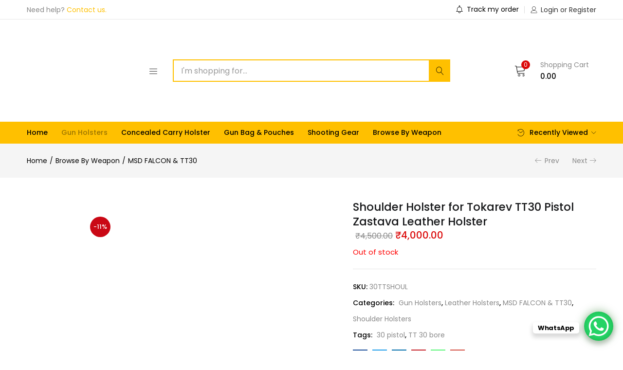

--- FILE ---
content_type: text/html; charset=UTF-8
request_url: https://gunholster.in/product/shoulder-holster-for-tokarev-tt30-pistol-zastava-leather-holster/
body_size: 58289
content:
<!DOCTYPE html>
<html lang="en-US" class="no-js">
<head>
	<meta charset="UTF-8" />
	<meta name="viewport" content="width=device-width, initial-scale=1" />
	<link rel="profile" href="//gmpg.org/xfn/11" />
	<meta name='robots' content='index, follow, max-image-preview:large, max-snippet:-1, max-video-preview:-1' />
	<style>img:is([sizes="auto" i], [sizes^="auto," i]) { contain-intrinsic-size: 3000px 1500px }</style>
	
	<!-- This site is optimized with the Yoast SEO plugin v25.9 - https://yoast.com/wordpress/plugins/seo/ -->
	<title>Shoulder Holster for Tokarev TT30 Pistol Zastava Leather Holster - Gunholster</title>
	<link rel="canonical" href="https://gunholster.in/product/shoulder-holster-for-tokarev-tt30-pistol-zastava-leather-holster/" />
	<meta property="og:locale" content="en_US" />
	<meta property="og:type" content="article" />
	<meta property="og:title" content="Shoulder Holster for Tokarev TT30 Pistol Zastava Leather Holster - Gunholster" />
	<meta property="og:description" content="Brand: Jager® Material: Genuine Leather   !!! Made without the original packaging !!! Shoulder holster designed to carry and quick retrieval Tokarev  30 Pistol, Zastava M57, Romanian TTC, Norinco M213 pistol. Holster design ensures a tight hold of the gun while running, slope, tumbling, etc., but in addition to this and the immediate release of weapons in &hellip; Continue reading Shoulder Holster for Tokarev TT30 Pistol Zastava Leather Holster" />
	<meta property="og:url" content="https://gunholster.in/product/shoulder-holster-for-tokarev-tt30-pistol-zastava-leather-holster/" />
	<meta property="og:site_name" content="Gunholster" />
	<meta property="article:modified_time" content="2025-03-14T12:07:46+00:00" />
	<meta property="og:image" content="https://gunholster.in/wp-content/uploads/2019/03/s-l1600.jpg" />
	<meta property="og:image:width" content="500" />
	<meta property="og:image:height" content="500" />
	<meta property="og:image:type" content="image/jpeg" />
	<meta name="twitter:card" content="summary_large_image" />
	<script type="application/ld+json" class="yoast-schema-graph">{"@context":"https://schema.org","@graph":[{"@type":"WebPage","@id":"https://gunholster.in/product/shoulder-holster-for-tokarev-tt30-pistol-zastava-leather-holster/","url":"https://gunholster.in/product/shoulder-holster-for-tokarev-tt30-pistol-zastava-leather-holster/","name":"Shoulder Holster for Tokarev TT30 Pistol Zastava Leather Holster - Gunholster","isPartOf":{"@id":"https://gunholster.in/#website"},"primaryImageOfPage":{"@id":"https://gunholster.in/product/shoulder-holster-for-tokarev-tt30-pistol-zastava-leather-holster/#primaryimage"},"image":{"@id":"https://gunholster.in/product/shoulder-holster-for-tokarev-tt30-pistol-zastava-leather-holster/#primaryimage"},"thumbnailUrl":"https://gunholster.in/wp-content/uploads/2019/03/s-l1600.jpg","datePublished":"2019-03-08T05:06:03+00:00","dateModified":"2025-03-14T12:07:46+00:00","breadcrumb":{"@id":"https://gunholster.in/product/shoulder-holster-for-tokarev-tt30-pistol-zastava-leather-holster/#breadcrumb"},"inLanguage":"en-US","potentialAction":[{"@type":"ReadAction","target":["https://gunholster.in/product/shoulder-holster-for-tokarev-tt30-pistol-zastava-leather-holster/"]}]},{"@type":"ImageObject","inLanguage":"en-US","@id":"https://gunholster.in/product/shoulder-holster-for-tokarev-tt30-pistol-zastava-leather-holster/#primaryimage","url":"https://gunholster.in/wp-content/uploads/2019/03/s-l1600.jpg","contentUrl":"https://gunholster.in/wp-content/uploads/2019/03/s-l1600.jpg","width":500,"height":500},{"@type":"BreadcrumbList","@id":"https://gunholster.in/product/shoulder-holster-for-tokarev-tt30-pistol-zastava-leather-holster/#breadcrumb","itemListElement":[{"@type":"ListItem","position":1,"name":"Home","item":"https://gunholster.in/"},{"@type":"ListItem","position":2,"name":"Shop","item":"https://gunholster.in/shop/"},{"@type":"ListItem","position":3,"name":"Shoulder Holster for Tokarev TT30 Pistol Zastava Leather Holster"}]},{"@type":"WebSite","@id":"https://gunholster.in/#website","url":"https://gunholster.in/","name":"Gunholster","description":"Safe. Hidden. Ready.","potentialAction":[{"@type":"SearchAction","target":{"@type":"EntryPoint","urlTemplate":"https://gunholster.in/?s={search_term_string}"},"query-input":{"@type":"PropertyValueSpecification","valueRequired":true,"valueName":"search_term_string"}}],"inLanguage":"en-US"}]}</script>
	<!-- / Yoast SEO plugin. -->


<link rel='dns-prefetch' href='//fonts.googleapis.com' />
<link rel="alternate" type="application/rss+xml" title="Gunholster &raquo; Feed" href="https://gunholster.in/feed/" />
<link rel="alternate" type="application/rss+xml" title="Gunholster &raquo; Comments Feed" href="https://gunholster.in/comments/feed/" />
		<style>
			.lazyload,
			.lazyloading {
				max-width: 100%;
			}
		</style>
		<script type="text/javascript">
/* <![CDATA[ */
window._wpemojiSettings = {"baseUrl":"https:\/\/s.w.org\/images\/core\/emoji\/15.0.3\/72x72\/","ext":".png","svgUrl":"https:\/\/s.w.org\/images\/core\/emoji\/15.0.3\/svg\/","svgExt":".svg","source":{"concatemoji":"https:\/\/gunholster.in\/wp-includes\/js\/wp-emoji-release.min.js?ver=6.7.4"}};
/*! This file is auto-generated */
!function(i,n){var o,s,e;function c(e){try{var t={supportTests:e,timestamp:(new Date).valueOf()};sessionStorage.setItem(o,JSON.stringify(t))}catch(e){}}function p(e,t,n){e.clearRect(0,0,e.canvas.width,e.canvas.height),e.fillText(t,0,0);var t=new Uint32Array(e.getImageData(0,0,e.canvas.width,e.canvas.height).data),r=(e.clearRect(0,0,e.canvas.width,e.canvas.height),e.fillText(n,0,0),new Uint32Array(e.getImageData(0,0,e.canvas.width,e.canvas.height).data));return t.every(function(e,t){return e===r[t]})}function u(e,t,n){switch(t){case"flag":return n(e,"\ud83c\udff3\ufe0f\u200d\u26a7\ufe0f","\ud83c\udff3\ufe0f\u200b\u26a7\ufe0f")?!1:!n(e,"\ud83c\uddfa\ud83c\uddf3","\ud83c\uddfa\u200b\ud83c\uddf3")&&!n(e,"\ud83c\udff4\udb40\udc67\udb40\udc62\udb40\udc65\udb40\udc6e\udb40\udc67\udb40\udc7f","\ud83c\udff4\u200b\udb40\udc67\u200b\udb40\udc62\u200b\udb40\udc65\u200b\udb40\udc6e\u200b\udb40\udc67\u200b\udb40\udc7f");case"emoji":return!n(e,"\ud83d\udc26\u200d\u2b1b","\ud83d\udc26\u200b\u2b1b")}return!1}function f(e,t,n){var r="undefined"!=typeof WorkerGlobalScope&&self instanceof WorkerGlobalScope?new OffscreenCanvas(300,150):i.createElement("canvas"),a=r.getContext("2d",{willReadFrequently:!0}),o=(a.textBaseline="top",a.font="600 32px Arial",{});return e.forEach(function(e){o[e]=t(a,e,n)}),o}function t(e){var t=i.createElement("script");t.src=e,t.defer=!0,i.head.appendChild(t)}"undefined"!=typeof Promise&&(o="wpEmojiSettingsSupports",s=["flag","emoji"],n.supports={everything:!0,everythingExceptFlag:!0},e=new Promise(function(e){i.addEventListener("DOMContentLoaded",e,{once:!0})}),new Promise(function(t){var n=function(){try{var e=JSON.parse(sessionStorage.getItem(o));if("object"==typeof e&&"number"==typeof e.timestamp&&(new Date).valueOf()<e.timestamp+604800&&"object"==typeof e.supportTests)return e.supportTests}catch(e){}return null}();if(!n){if("undefined"!=typeof Worker&&"undefined"!=typeof OffscreenCanvas&&"undefined"!=typeof URL&&URL.createObjectURL&&"undefined"!=typeof Blob)try{var e="postMessage("+f.toString()+"("+[JSON.stringify(s),u.toString(),p.toString()].join(",")+"));",r=new Blob([e],{type:"text/javascript"}),a=new Worker(URL.createObjectURL(r),{name:"wpTestEmojiSupports"});return void(a.onmessage=function(e){c(n=e.data),a.terminate(),t(n)})}catch(e){}c(n=f(s,u,p))}t(n)}).then(function(e){for(var t in e)n.supports[t]=e[t],n.supports.everything=n.supports.everything&&n.supports[t],"flag"!==t&&(n.supports.everythingExceptFlag=n.supports.everythingExceptFlag&&n.supports[t]);n.supports.everythingExceptFlag=n.supports.everythingExceptFlag&&!n.supports.flag,n.DOMReady=!1,n.readyCallback=function(){n.DOMReady=!0}}).then(function(){return e}).then(function(){var e;n.supports.everything||(n.readyCallback(),(e=n.source||{}).concatemoji?t(e.concatemoji):e.wpemoji&&e.twemoji&&(t(e.twemoji),t(e.wpemoji)))}))}((window,document),window._wpemojiSettings);
/* ]]> */
</script>
<link rel='stylesheet' id='easy-autocomplete-css' href='https://gunholster.in/wp-content/plugins/woocommerce-products-filter/js/easy-autocomplete/easy-autocomplete.min.css?ver=3.3.5.3' type='text/css' media='all' />
<link rel='stylesheet' id='easy-autocomplete-theme-css' href='https://gunholster.in/wp-content/plugins/woocommerce-products-filter/js/easy-autocomplete/easy-autocomplete.themes.min.css?ver=3.3.5.3' type='text/css' media='all' />
<style id='wp-emoji-styles-inline-css' type='text/css'>

	img.wp-smiley, img.emoji {
		display: inline !important;
		border: none !important;
		box-shadow: none !important;
		height: 1em !important;
		width: 1em !important;
		margin: 0 0.07em !important;
		vertical-align: -0.1em !important;
		background: none !important;
		padding: 0 !important;
	}
</style>
<link rel='stylesheet' id='wp-block-library-css' href='https://gunholster.in/wp-includes/css/dist/block-library/style.min.css?ver=6.7.4' type='text/css' media='all' />
<style id='classic-theme-styles-inline-css' type='text/css'>
/*! This file is auto-generated */
.wp-block-button__link{color:#fff;background-color:#32373c;border-radius:9999px;box-shadow:none;text-decoration:none;padding:calc(.667em + 2px) calc(1.333em + 2px);font-size:1.125em}.wp-block-file__button{background:#32373c;color:#fff;text-decoration:none}
</style>
<style id='global-styles-inline-css' type='text/css'>
:root{--wp--preset--aspect-ratio--square: 1;--wp--preset--aspect-ratio--4-3: 4/3;--wp--preset--aspect-ratio--3-4: 3/4;--wp--preset--aspect-ratio--3-2: 3/2;--wp--preset--aspect-ratio--2-3: 2/3;--wp--preset--aspect-ratio--16-9: 16/9;--wp--preset--aspect-ratio--9-16: 9/16;--wp--preset--color--black: #000000;--wp--preset--color--cyan-bluish-gray: #abb8c3;--wp--preset--color--white: #ffffff;--wp--preset--color--pale-pink: #f78da7;--wp--preset--color--vivid-red: #cf2e2e;--wp--preset--color--luminous-vivid-orange: #ff6900;--wp--preset--color--luminous-vivid-amber: #fcb900;--wp--preset--color--light-green-cyan: #7bdcb5;--wp--preset--color--vivid-green-cyan: #00d084;--wp--preset--color--pale-cyan-blue: #8ed1fc;--wp--preset--color--vivid-cyan-blue: #0693e3;--wp--preset--color--vivid-purple: #9b51e0;--wp--preset--gradient--vivid-cyan-blue-to-vivid-purple: linear-gradient(135deg,rgba(6,147,227,1) 0%,rgb(155,81,224) 100%);--wp--preset--gradient--light-green-cyan-to-vivid-green-cyan: linear-gradient(135deg,rgb(122,220,180) 0%,rgb(0,208,130) 100%);--wp--preset--gradient--luminous-vivid-amber-to-luminous-vivid-orange: linear-gradient(135deg,rgba(252,185,0,1) 0%,rgba(255,105,0,1) 100%);--wp--preset--gradient--luminous-vivid-orange-to-vivid-red: linear-gradient(135deg,rgba(255,105,0,1) 0%,rgb(207,46,46) 100%);--wp--preset--gradient--very-light-gray-to-cyan-bluish-gray: linear-gradient(135deg,rgb(238,238,238) 0%,rgb(169,184,195) 100%);--wp--preset--gradient--cool-to-warm-spectrum: linear-gradient(135deg,rgb(74,234,220) 0%,rgb(151,120,209) 20%,rgb(207,42,186) 40%,rgb(238,44,130) 60%,rgb(251,105,98) 80%,rgb(254,248,76) 100%);--wp--preset--gradient--blush-light-purple: linear-gradient(135deg,rgb(255,206,236) 0%,rgb(152,150,240) 100%);--wp--preset--gradient--blush-bordeaux: linear-gradient(135deg,rgb(254,205,165) 0%,rgb(254,45,45) 50%,rgb(107,0,62) 100%);--wp--preset--gradient--luminous-dusk: linear-gradient(135deg,rgb(255,203,112) 0%,rgb(199,81,192) 50%,rgb(65,88,208) 100%);--wp--preset--gradient--pale-ocean: linear-gradient(135deg,rgb(255,245,203) 0%,rgb(182,227,212) 50%,rgb(51,167,181) 100%);--wp--preset--gradient--electric-grass: linear-gradient(135deg,rgb(202,248,128) 0%,rgb(113,206,126) 100%);--wp--preset--gradient--midnight: linear-gradient(135deg,rgb(2,3,129) 0%,rgb(40,116,252) 100%);--wp--preset--font-size--small: 13px;--wp--preset--font-size--medium: 20px;--wp--preset--font-size--large: 36px;--wp--preset--font-size--x-large: 42px;--wp--preset--spacing--20: 0.44rem;--wp--preset--spacing--30: 0.67rem;--wp--preset--spacing--40: 1rem;--wp--preset--spacing--50: 1.5rem;--wp--preset--spacing--60: 2.25rem;--wp--preset--spacing--70: 3.38rem;--wp--preset--spacing--80: 5.06rem;--wp--preset--shadow--natural: 6px 6px 9px rgba(0, 0, 0, 0.2);--wp--preset--shadow--deep: 12px 12px 50px rgba(0, 0, 0, 0.4);--wp--preset--shadow--sharp: 6px 6px 0px rgba(0, 0, 0, 0.2);--wp--preset--shadow--outlined: 6px 6px 0px -3px rgba(255, 255, 255, 1), 6px 6px rgba(0, 0, 0, 1);--wp--preset--shadow--crisp: 6px 6px 0px rgba(0, 0, 0, 1);}:where(.is-layout-flex){gap: 0.5em;}:where(.is-layout-grid){gap: 0.5em;}body .is-layout-flex{display: flex;}.is-layout-flex{flex-wrap: wrap;align-items: center;}.is-layout-flex > :is(*, div){margin: 0;}body .is-layout-grid{display: grid;}.is-layout-grid > :is(*, div){margin: 0;}:where(.wp-block-columns.is-layout-flex){gap: 2em;}:where(.wp-block-columns.is-layout-grid){gap: 2em;}:where(.wp-block-post-template.is-layout-flex){gap: 1.25em;}:where(.wp-block-post-template.is-layout-grid){gap: 1.25em;}.has-black-color{color: var(--wp--preset--color--black) !important;}.has-cyan-bluish-gray-color{color: var(--wp--preset--color--cyan-bluish-gray) !important;}.has-white-color{color: var(--wp--preset--color--white) !important;}.has-pale-pink-color{color: var(--wp--preset--color--pale-pink) !important;}.has-vivid-red-color{color: var(--wp--preset--color--vivid-red) !important;}.has-luminous-vivid-orange-color{color: var(--wp--preset--color--luminous-vivid-orange) !important;}.has-luminous-vivid-amber-color{color: var(--wp--preset--color--luminous-vivid-amber) !important;}.has-light-green-cyan-color{color: var(--wp--preset--color--light-green-cyan) !important;}.has-vivid-green-cyan-color{color: var(--wp--preset--color--vivid-green-cyan) !important;}.has-pale-cyan-blue-color{color: var(--wp--preset--color--pale-cyan-blue) !important;}.has-vivid-cyan-blue-color{color: var(--wp--preset--color--vivid-cyan-blue) !important;}.has-vivid-purple-color{color: var(--wp--preset--color--vivid-purple) !important;}.has-black-background-color{background-color: var(--wp--preset--color--black) !important;}.has-cyan-bluish-gray-background-color{background-color: var(--wp--preset--color--cyan-bluish-gray) !important;}.has-white-background-color{background-color: var(--wp--preset--color--white) !important;}.has-pale-pink-background-color{background-color: var(--wp--preset--color--pale-pink) !important;}.has-vivid-red-background-color{background-color: var(--wp--preset--color--vivid-red) !important;}.has-luminous-vivid-orange-background-color{background-color: var(--wp--preset--color--luminous-vivid-orange) !important;}.has-luminous-vivid-amber-background-color{background-color: var(--wp--preset--color--luminous-vivid-amber) !important;}.has-light-green-cyan-background-color{background-color: var(--wp--preset--color--light-green-cyan) !important;}.has-vivid-green-cyan-background-color{background-color: var(--wp--preset--color--vivid-green-cyan) !important;}.has-pale-cyan-blue-background-color{background-color: var(--wp--preset--color--pale-cyan-blue) !important;}.has-vivid-cyan-blue-background-color{background-color: var(--wp--preset--color--vivid-cyan-blue) !important;}.has-vivid-purple-background-color{background-color: var(--wp--preset--color--vivid-purple) !important;}.has-black-border-color{border-color: var(--wp--preset--color--black) !important;}.has-cyan-bluish-gray-border-color{border-color: var(--wp--preset--color--cyan-bluish-gray) !important;}.has-white-border-color{border-color: var(--wp--preset--color--white) !important;}.has-pale-pink-border-color{border-color: var(--wp--preset--color--pale-pink) !important;}.has-vivid-red-border-color{border-color: var(--wp--preset--color--vivid-red) !important;}.has-luminous-vivid-orange-border-color{border-color: var(--wp--preset--color--luminous-vivid-orange) !important;}.has-luminous-vivid-amber-border-color{border-color: var(--wp--preset--color--luminous-vivid-amber) !important;}.has-light-green-cyan-border-color{border-color: var(--wp--preset--color--light-green-cyan) !important;}.has-vivid-green-cyan-border-color{border-color: var(--wp--preset--color--vivid-green-cyan) !important;}.has-pale-cyan-blue-border-color{border-color: var(--wp--preset--color--pale-cyan-blue) !important;}.has-vivid-cyan-blue-border-color{border-color: var(--wp--preset--color--vivid-cyan-blue) !important;}.has-vivid-purple-border-color{border-color: var(--wp--preset--color--vivid-purple) !important;}.has-vivid-cyan-blue-to-vivid-purple-gradient-background{background: var(--wp--preset--gradient--vivid-cyan-blue-to-vivid-purple) !important;}.has-light-green-cyan-to-vivid-green-cyan-gradient-background{background: var(--wp--preset--gradient--light-green-cyan-to-vivid-green-cyan) !important;}.has-luminous-vivid-amber-to-luminous-vivid-orange-gradient-background{background: var(--wp--preset--gradient--luminous-vivid-amber-to-luminous-vivid-orange) !important;}.has-luminous-vivid-orange-to-vivid-red-gradient-background{background: var(--wp--preset--gradient--luminous-vivid-orange-to-vivid-red) !important;}.has-very-light-gray-to-cyan-bluish-gray-gradient-background{background: var(--wp--preset--gradient--very-light-gray-to-cyan-bluish-gray) !important;}.has-cool-to-warm-spectrum-gradient-background{background: var(--wp--preset--gradient--cool-to-warm-spectrum) !important;}.has-blush-light-purple-gradient-background{background: var(--wp--preset--gradient--blush-light-purple) !important;}.has-blush-bordeaux-gradient-background{background: var(--wp--preset--gradient--blush-bordeaux) !important;}.has-luminous-dusk-gradient-background{background: var(--wp--preset--gradient--luminous-dusk) !important;}.has-pale-ocean-gradient-background{background: var(--wp--preset--gradient--pale-ocean) !important;}.has-electric-grass-gradient-background{background: var(--wp--preset--gradient--electric-grass) !important;}.has-midnight-gradient-background{background: var(--wp--preset--gradient--midnight) !important;}.has-small-font-size{font-size: var(--wp--preset--font-size--small) !important;}.has-medium-font-size{font-size: var(--wp--preset--font-size--medium) !important;}.has-large-font-size{font-size: var(--wp--preset--font-size--large) !important;}.has-x-large-font-size{font-size: var(--wp--preset--font-size--x-large) !important;}
:where(.wp-block-post-template.is-layout-flex){gap: 1.25em;}:where(.wp-block-post-template.is-layout-grid){gap: 1.25em;}
:where(.wp-block-columns.is-layout-flex){gap: 2em;}:where(.wp-block-columns.is-layout-grid){gap: 2em;}
:root :where(.wp-block-pullquote){font-size: 1.5em;line-height: 1.6;}
</style>
<link rel='stylesheet' id='woof-css' href='https://gunholster.in/wp-content/plugins/woocommerce-products-filter/css/front.css?ver=3.3.5.3' type='text/css' media='all' />
<style id='woof-inline-css' type='text/css'>

.woof_products_top_panel li span, .woof_products_top_panel2 li span{background: url(https://gunholster.in/wp-content/plugins/woocommerce-products-filter/img/delete.png);background-size: 14px 14px;background-repeat: no-repeat;background-position: right;}
.woof_edit_view{
                    display: none;
                }

</style>
<link rel='stylesheet' id='chosen-drop-down-css' href='https://gunholster.in/wp-content/plugins/woocommerce-products-filter/js/chosen/chosen.min.css?ver=3.3.5.3' type='text/css' media='all' />
<link rel='stylesheet' id='woof_by_author_html_items-css' href='https://gunholster.in/wp-content/plugins/woocommerce-products-filter/ext/by_author/css/by_author.css?ver=3.3.5.3' type='text/css' media='all' />
<link rel='stylesheet' id='woof_by_backorder_html_items-css' href='https://gunholster.in/wp-content/plugins/woocommerce-products-filter/ext/by_backorder/css/by_backorder.css?ver=3.3.5.3' type='text/css' media='all' />
<link rel='stylesheet' id='woof_by_featured_html_items-css' href='https://gunholster.in/wp-content/plugins/woocommerce-products-filter/ext/by_featured/css/by_featured.css?ver=3.3.5.3' type='text/css' media='all' />
<link rel='stylesheet' id='woof_by_instock_html_items-css' href='https://gunholster.in/wp-content/plugins/woocommerce-products-filter/ext/by_instock/css/by_instock.css?ver=3.3.5.3' type='text/css' media='all' />
<link rel='stylesheet' id='woof_by_onsales_html_items-css' href='https://gunholster.in/wp-content/plugins/woocommerce-products-filter/ext/by_onsales/css/by_onsales.css?ver=3.3.5.3' type='text/css' media='all' />
<link rel='stylesheet' id='woof_by_sku_html_items-css' href='https://gunholster.in/wp-content/plugins/woocommerce-products-filter/ext/by_sku/css/by_sku.css?ver=3.3.5.3' type='text/css' media='all' />
<link rel='stylesheet' id='woof_color_html_items-css' href='https://gunholster.in/wp-content/plugins/woocommerce-products-filter/ext/color/css/html_types/color.css?ver=3.3.5.3' type='text/css' media='all' />
<link rel='stylesheet' id='woof_image_html_items-css' href='https://gunholster.in/wp-content/plugins/woocommerce-products-filter/ext/image/css/html_types/image.css?ver=3.3.5.3' type='text/css' media='all' />
<link rel='stylesheet' id='woof_label_html_items-css' href='https://gunholster.in/wp-content/plugins/woocommerce-products-filter/ext/label/css/html_types/label.css?ver=3.3.5.3' type='text/css' media='all' />
<link rel='stylesheet' id='woof_select_hierarchy_html_items-css' href='https://gunholster.in/wp-content/plugins/woocommerce-products-filter/ext/select_hierarchy/css/html_types/select_hierarchy.css?ver=3.3.5.3' type='text/css' media='all' />
<link rel='stylesheet' id='woof_select_radio_check_html_items-css' href='https://gunholster.in/wp-content/plugins/woocommerce-products-filter/ext/select_radio_check/css/html_types/select_radio_check.css?ver=3.3.5.3' type='text/css' media='all' />
<link rel='stylesheet' id='woof_slider_html_items-css' href='https://gunholster.in/wp-content/plugins/woocommerce-products-filter/ext/slider/css/html_types/slider.css?ver=3.3.5.3' type='text/css' media='all' />
<link rel='stylesheet' id='woof_sd_html_items_checkbox-css' href='https://gunholster.in/wp-content/plugins/woocommerce-products-filter/ext/smart_designer/css/elements/checkbox.css?ver=3.3.5.3' type='text/css' media='all' />
<link rel='stylesheet' id='woof_sd_html_items_radio-css' href='https://gunholster.in/wp-content/plugins/woocommerce-products-filter/ext/smart_designer/css/elements/radio.css?ver=3.3.5.3' type='text/css' media='all' />
<link rel='stylesheet' id='woof_sd_html_items_switcher-css' href='https://gunholster.in/wp-content/plugins/woocommerce-products-filter/ext/smart_designer/css/elements/switcher.css?ver=3.3.5.3' type='text/css' media='all' />
<link rel='stylesheet' id='woof_sd_html_items_color-css' href='https://gunholster.in/wp-content/plugins/woocommerce-products-filter/ext/smart_designer/css/elements/color.css?ver=3.3.5.3' type='text/css' media='all' />
<link rel='stylesheet' id='woof_sd_html_items_tooltip-css' href='https://gunholster.in/wp-content/plugins/woocommerce-products-filter/ext/smart_designer/css/tooltip.css?ver=3.3.5.3' type='text/css' media='all' />
<link rel='stylesheet' id='woof_sd_html_items_front-css' href='https://gunholster.in/wp-content/plugins/woocommerce-products-filter/ext/smart_designer/css/front.css?ver=3.3.5.3' type='text/css' media='all' />
<link rel='stylesheet' id='woof-switcher23-css' href='https://gunholster.in/wp-content/plugins/woocommerce-products-filter/css/switcher.css?ver=3.3.5.3' type='text/css' media='all' />
<link rel='stylesheet' id='photoswipe-css' href='https://gunholster.in/wp-content/plugins/woocommerce/assets/css/photoswipe/photoswipe.min.css?ver=9.0.3' type='text/css' media='all' />
<link rel='stylesheet' id='photoswipe-default-skin-css' href='https://gunholster.in/wp-content/plugins/woocommerce/assets/css/photoswipe/default-skin/default-skin.min.css?ver=9.0.3' type='text/css' media='all' />
<link rel='stylesheet' id='woocommerce-layout-css' href='https://gunholster.in/wp-content/plugins/woocommerce/assets/css/woocommerce-layout.css?ver=9.0.3' type='text/css' media='all' />
<link rel='stylesheet' id='woocommerce-smallscreen-css' href='https://gunholster.in/wp-content/plugins/woocommerce/assets/css/woocommerce-smallscreen.css?ver=9.0.3' type='text/css' media='only screen and (max-width: 768px)' />
<link rel='stylesheet' id='woocommerce-general-css' href='https://gunholster.in/wp-content/plugins/woocommerce/assets/css/woocommerce.css?ver=9.0.3' type='text/css' media='all' />
<style id='woocommerce-inline-inline-css' type='text/css'>
.woocommerce form .form-row .required { visibility: visible; }
</style>
<link rel='stylesheet' id='woocommerce-photo-reviews-style-css' href='https://gunholster.in/wp-content/plugins/woo-photo-reviews/css/style.min.css?ver=1.2.21' type='text/css' media='all' />
<style id='woocommerce-photo-reviews-style-inline-css' type='text/css'>
.wcpr-filter-container{border:1px solid #e5e5e5;}.wcpr-filter-button{border:1px solid #e5e5e5;}.rate-percent{background-color:#96588a;}.star-rating:before,.star-rating span:before,.stars a:hover:after, .stars a.active:after{color:#ffb600 !important;}
</style>
<link rel='stylesheet' id='wcpr-masonry-style-css' href='https://gunholster.in/wp-content/plugins/woo-photo-reviews/css/masonry.min.css?ver=1.2.21' type='text/css' media='all' />
<link rel='stylesheet' id='wcpr-swipebox-css-css' href='https://gunholster.in/wp-content/plugins/woo-photo-reviews/css/swipebox.min.css?ver=1.2.21' type='text/css' media='all' />
<link rel='stylesheet' id='woo-variation-swatches-css' href='https://gunholster.in/wp-content/plugins/woo-variation-swatches/assets/css/frontend.min.css?ver=1743075696' type='text/css' media='all' />
<style id='woo-variation-swatches-inline-css' type='text/css'>
:root {
--wvs-tick:url("data:image/svg+xml;utf8,%3Csvg filter='drop-shadow(0px 0px 2px rgb(0 0 0 / .8))' xmlns='http://www.w3.org/2000/svg'  viewBox='0 0 30 30'%3E%3Cpath fill='none' stroke='%23ffffff' stroke-linecap='round' stroke-linejoin='round' stroke-width='4' d='M4 16L11 23 27 7'/%3E%3C/svg%3E");

--wvs-cross:url("data:image/svg+xml;utf8,%3Csvg filter='drop-shadow(0px 0px 5px rgb(255 255 255 / .6))' xmlns='http://www.w3.org/2000/svg' width='72px' height='72px' viewBox='0 0 24 24'%3E%3Cpath fill='none' stroke='%23ff0000' stroke-linecap='round' stroke-width='0.6' d='M5 5L19 19M19 5L5 19'/%3E%3C/svg%3E");
--wvs-single-product-item-width:30px;
--wvs-single-product-item-height:30px;
--wvs-single-product-item-font-size:16px}
</style>
<link rel='stylesheet' id='urna-theme-fonts-css' href='https://fonts.googleapis.com/css?family=Poppins%3A400%2C500%2C600%2C700&#038;subset=latin%2Clatin-ext&#038;display=swap' type='text/css' media='all' />
<link rel='stylesheet' id='bootstrap-css' href='https://gunholster.in/wp-content/themes/urna/css/bootstrap.css?ver=3.3.7' type='text/css' media='all' />
<link rel='stylesheet' id='elementor-frontend-css' href='https://gunholster.in/wp-content/plugins/elementor/assets/css/frontend-lite.min.css?ver=3.22.3' type='text/css' media='all' />
<style id='elementor-frontend-inline-css' type='text/css'>
.elementor-kit-12256{--e-global-color-primary:#6EC1E4;--e-global-color-secondary:#54595F;--e-global-color-text:#7A7A7A;--e-global-color-accent:#61CE70;--e-global-typography-primary-font-family:"Roboto";--e-global-typography-primary-font-weight:600;--e-global-typography-secondary-font-family:"Roboto Slab";--e-global-typography-secondary-font-weight:400;--e-global-typography-text-font-family:"Roboto";--e-global-typography-text-font-weight:400;--e-global-typography-accent-font-family:"Roboto";--e-global-typography-accent-font-weight:500;}.elementor-section.elementor-section-boxed > .elementor-container{max-width:1140px;}.e-con{--container-max-width:1140px;}.elementor-widget:not(:last-child){margin-block-end:0px;}.elementor-element{--widgets-spacing:0px 0px;}{}h1.page-title{display:var(--page-title-display);}@media(max-width:1024px){.elementor-section.elementor-section-boxed > .elementor-container{max-width:1024px;}.e-con{--container-max-width:1024px;}}@media(max-width:767px){.elementor-section.elementor-section-boxed > .elementor-container{max-width:767px;}.e-con{--container-max-width:767px;}}
.elementor-12686 .elementor-element.elementor-element-72574338 > .elementor-container > .elementor-column > .elementor-widget-wrap{align-content:center;align-items:center;}.elementor-12686 .elementor-element.elementor-element-72574338{border-style:solid;border-width:1px 0px 1px 0px;border-color:#DDDDDD;transition:background 0.3s, border 0.3s, border-radius 0.3s, box-shadow 0.3s;}.elementor-12686 .elementor-element.elementor-element-72574338 > .elementor-background-overlay{transition:background 0.3s, border-radius 0.3s, opacity 0.3s;}.elementor-12686 .elementor-element.elementor-element-e919fea > .elementor-widget-container{padding:0px 8px 0px 0px;border-style:solid;border-width:0px 1px 0px 0px;border-color:#E5E5E5;}.elementor-12686 .elementor-element.elementor-element-671b280 > .elementor-widget-container{padding:0px 0px 0px 8px;}.elementor-12686 .elementor-element.elementor-element-15f332a4.elementor-column > .elementor-widget-wrap{justify-content:flex-end;}.elementor-12686 .elementor-element.elementor-element-d77cad9 .elementor-button-content-wrapper{flex-direction:row;}.elementor-12686 .elementor-element.elementor-element-d77cad9 .elementor-button{font-size:14px;font-weight:400;fill:#323232;color:#323232;background-color:#FFFFFF;border-radius:0px 0px 0px 0px;padding:0px 12px 0px 0px;}.elementor-12686 .elementor-element.elementor-element-d77cad9 .elementor-button:hover, .elementor-12686 .elementor-element.elementor-element-d77cad9 .elementor-button:focus{color:#FFC000;}.elementor-12686 .elementor-element.elementor-element-d77cad9 .elementor-button:hover svg, .elementor-12686 .elementor-element.elementor-element-d77cad9 .elementor-button:focus svg{fill:#FFC000;}.elementor-12686 .elementor-element.elementor-element-61604d2c > .elementor-widget-container{padding:0px 12px 0px 12px;border-style:solid;border-width:0px 1px 0px 1px;border-color:#DDDDDD;}.elementor-12686 .elementor-element.elementor-element-61604d2c .tbay-login > a span{line-height:39px;}.elementor-12686 .elementor-element.elementor-element-2fe9c83e{padding:25px 0px 25px 0px;}.elementor-bc-flex-widget .elementor-12686 .elementor-element.elementor-element-1b5caf4c.elementor-column .elementor-widget-wrap{align-items:center;}.elementor-12686 .elementor-element.elementor-element-1b5caf4c.elementor-column.elementor-element[data-element_type="column"] > .elementor-widget-wrap.elementor-element-populated{align-content:center;align-items:center;}.elementor-12686 .elementor-element.elementor-element-1b5caf4c > div.elementor-element-populated{padding:0px 0px 0px 0px !important;}.elementor-12686 .elementor-element.elementor-element-5b6be260 > .elementor-container > .elementor-column > .elementor-widget-wrap{align-content:center;align-items:center;}.elementor-12686 .elementor-element.elementor-element-5b6be260{margin-top:0px;margin-bottom:0px;}.elementor-12686 .elementor-element.elementor-element-120e194f img{max-width:213px;}.elementor-12686 .elementor-element.elementor-element-63b3606c.elementor-column > .elementor-widget-wrap{justify-content:flex-end;}.elementor-12686 .elementor-element.elementor-element-101becc9 > .elementor-widget-container{padding:0% 0% 0% 84%;}.elementor-12686 .elementor-element.elementor-element-101becc9{text-align:left;}.elementor-12686 .elementor-element.elementor-element-101becc9 .toggle-menu-title{text-align:left;margin:0px 0px 0px 0px;}.elementor-12686 .elementor-element.elementor-element-101becc9 .toggle-menu-title i{font-size:20px;}.elementor-12686 .elementor-element.elementor-element-101becc9 .toggle-menu-title span{font-weight:400;}.elementor-bc-flex-widget .elementor-12686 .elementor-element.elementor-element-1aae7a75.elementor-column .elementor-widget-wrap{align-items:center;}.elementor-12686 .elementor-element.elementor-element-1aae7a75.elementor-column.elementor-element[data-element_type="column"] > .elementor-widget-wrap.elementor-element-populated{align-content:center;align-items:center;}.elementor-12686 .elementor-element.elementor-element-5f2edec7 .tbay-search-form .form-group .input-group,
                    .elementor-12686 .elementor-element.elementor-element-5f2edec7{width:100% !important;}.elementor-12686 .elementor-element.elementor-element-5f2edec7 .tbay-search-form .button-search:not(.icon){padding:0px 5px 0px 14px;}.elementor-bc-flex-widget .elementor-12686 .elementor-element.elementor-element-67a19a1d.elementor-column .elementor-widget-wrap{align-items:center;}.elementor-12686 .elementor-element.elementor-element-67a19a1d.elementor-column.elementor-element[data-element_type="column"] > .elementor-widget-wrap.elementor-element-populated{align-content:center;align-items:center;}.elementor-12686 .elementor-element.elementor-element-67a19a1d.elementor-column > .elementor-widget-wrap{justify-content:flex-end;}.elementor-12686 .elementor-element.elementor-element-44994cb8 > .elementor-widget-container{padding:0px 0px 0px 13px;}.elementor-12686 .elementor-element.elementor-element-44994cb8 .cart-dropdown .cart-icon i,
                    .elementor-12686 .elementor-element.elementor-element-44994cb8 .cart-dropdown .cart-icon svg{font-size:25px !important;}.elementor-12686 .elementor-element.elementor-element-bb4eab8 > .elementor-container > .elementor-column > .elementor-widget-wrap{align-content:center;align-items:center;}.elementor-12686 .elementor-element.elementor-element-bb4eab8:not(.elementor-motion-effects-element-type-background), .elementor-12686 .elementor-element.elementor-element-bb4eab8 > .elementor-motion-effects-container > .elementor-motion-effects-layer{background-color:#FFC000;}.elementor-12686 .elementor-element.elementor-element-bb4eab8{transition:background 0.3s, border 0.3s, border-radius 0.3s, box-shadow 0.3s;}.elementor-12686 .elementor-element.elementor-element-bb4eab8 > .elementor-background-overlay{transition:background 0.3s, border-radius 0.3s, opacity 0.3s;}.elementor-12686 .elementor-element.elementor-element-6958bbd1 .elementor-nav-menu{justify-content:flex-start !important;}.elementor-12686 .elementor-element.elementor-element-6958bbd1 .tbay-elementor-menu-main >ul > li> a{line-height:45px;}.elementor-12686 .elementor-element.elementor-element-6958bbd1 .tbay-elementor-menu-main >ul > li> a:hover,
                    .elementor-12686 .elementor-element.elementor-element-6958bbd1 .tbay-element-nav-menu .tbay-elementor-menu-main >ul > li:hover> a >.caret,
                    .elementor-12686 .elementor-element.elementor-element-6958bbd1 .tbay-element-nav-menu .tbay-elementor-menu-main >ul > li:focus> a >.caret,
                    .elementor-12686 .elementor-element.elementor-element-6958bbd1 .tbay-element-nav-menu .tbay-elementor-menu-main >ul > li.active> a >.caret,
                    .elementor-12686 .elementor-element.elementor-element-6958bbd1 .tbay-elementor-menu-main >ul > li> a:hover i,
                    .elementor-12686 .elementor-element.elementor-element-6958bbd1 .tbay-elementor-menu-main >ul > li> a:focus i,
                    .elementor-12686 .elementor-element.elementor-element-6958bbd1 .tbay-elementor-menu-main >ul > li> a.active i,
                    .elementor-12686 .elementor-element.elementor-element-6958bbd1 .tbay-elementor-menu-main >ul > li > a:focus,
                    .elementor-12686 .elementor-element.elementor-element-6958bbd1 .tbay-elementor-menu-main >ul > li.active > a{color:rgba(0, 0, 0, 0.4);}.elementor-12686 .elementor-element.elementor-element-49fb6f7b.elementor-column > .elementor-widget-wrap{justify-content:flex-end;}.elementor-12686 .elementor-element.elementor-element-ff9044c .urna-recent-viewed-products h3{color:#FFFFFF;}@media(min-width:768px){.elementor-12686 .elementor-element.elementor-element-3b27bb1b{width:83.33%;}.elementor-12686 .elementor-element.elementor-element-49fb6f7b{width:16.67%;}}
</style>
<link rel='stylesheet' id='urna-template-css' href='https://gunholster.in/wp-content/themes/urna/css/template.css?ver=1.0' type='text/css' media='all' />
<link rel='stylesheet' id='urna-skin-css' href='https://gunholster.in/wp-content/themes/urna/css/skins/technology-v1/type.css?ver=1.0' type='text/css' media='all' />
<link rel='stylesheet' id='swiper-css' href='https://gunholster.in/wp-content/plugins/elementor/assets/lib/swiper/v8/css/swiper.min.css?ver=8.4.5' type='text/css' media='all' />
<link rel='stylesheet' id='font-awesome-5-all-css' href='https://gunholster.in/wp-content/plugins/elementor/assets/lib/font-awesome/css/all.min.css?ver=3.22.3' type='text/css' media='all' />
<link rel='stylesheet' id='font-awesome-4-shim-css' href='https://gunholster.in/wp-content/plugins/elementor/assets/lib/font-awesome/css/v4-shims.min.css?ver=3.22.3' type='text/css' media='all' />
<link rel='stylesheet' id='urna-style-css' href='https://gunholster.in/wp-content/themes/urna/style.css?ver=1.0' type='text/css' media='all' />
<style id='urna-style-inline-css' type='text/css'>
:root {--tb-theme-color: #ffc000;--tb-theme-color-hover: #f2b600;--tb-theme-color-second: #db0808;--tb-theme-bg-buy-now: #ca0815;--tb-theme-bg-buy-now-hover: #b50712;}:root {--tb-text-primary-font: Poppins, sans-serif;}.site-header .logo img {max-width: 160px;}.site-header .logo img {}@media (max-width: 1199px) {/* Limit logo image height for mobile according to mobile header height */.mobile-logo a img {max-width: 120px;}.mobile-logo a img {}.woocommerce .product .product-block span.onsale .saled,.woocommerce .product .product-block span.onsale .featured {line-height: 23px;min-width: 42px;}}.woocommerce .product span.onsale > span,.image-mains span.onsale .saled,.image-mains span.onsale .featured {}/* Custom CSS */@media (max-width:767px){#message-purchased {display: none !important;}}
</style>
<link rel='stylesheet' id='font-awesome-css' href='https://gunholster.in/wp-content/plugins/elementor/assets/lib/font-awesome/css/font-awesome.min.css?ver=4.7.0' type='text/css' media='all' />
<link rel='stylesheet' id='font-tbay-css' href='https://gunholster.in/wp-content/themes/urna/css/font-tbay-custom.css?ver=1.0.0' type='text/css' media='all' />
<link rel='stylesheet' id='simple-line-icons-css' href='https://gunholster.in/wp-content/themes/urna/css/simple-line-icons.css?ver=2.4.0' type='text/css' media='all' />
<link rel='stylesheet' id='linearicons-css' href='https://gunholster.in/wp-content/themes/urna/css/linearicons.css?ver=1.0.0' type='text/css' media='all' />
<link rel='stylesheet' id='material-design-iconic-font-css' href='https://gunholster.in/wp-content/themes/urna/css/material-design-iconic-font.css?ver=1.0.0' type='text/css' media='all' />
<link rel='stylesheet' id='animate-css-css' href='https://gunholster.in/wp-content/themes/urna/css/animate.css?ver=3.5.0' type='text/css' media='all' />
<link rel='stylesheet' id='magnific-popup-css' href='https://gunholster.in/wp-content/themes/urna/css/magnific-popup.css?ver=3.5.0' type='text/css' media='all' />
<link rel='stylesheet' id='jquery-treeview-css' href='https://gunholster.in/wp-content/themes/urna/css/jquery.treeview.css?ver=1.0.0' type='text/css' media='all' />
<link rel='stylesheet' id='google-fonts-1-css' href='https://fonts.googleapis.com/css?family=Roboto%3A100%2C100italic%2C200%2C200italic%2C300%2C300italic%2C400%2C400italic%2C500%2C500italic%2C600%2C600italic%2C700%2C700italic%2C800%2C800italic%2C900%2C900italic%7CRoboto+Slab%3A100%2C100italic%2C200%2C200italic%2C300%2C300italic%2C400%2C400italic%2C500%2C500italic%2C600%2C600italic%2C700%2C700italic%2C800%2C800italic%2C900%2C900italic&#038;display=swap&#038;ver=6.7.4' type='text/css' media='all' />
<link rel="preconnect" href="https://fonts.gstatic.com/" crossorigin><script type="text/template" id="tmpl-variation-template">
	<div class="woocommerce-variation-description">{{{ data.variation.variation_description }}}</div>
	<div class="woocommerce-variation-price">{{{ data.variation.price_html }}}</div>
	<div class="woocommerce-variation-availability">{{{ data.variation.availability_html }}}</div>
</script>
<script type="text/template" id="tmpl-unavailable-variation-template">
	<p>Sorry, this product is unavailable. Please choose a different combination.</p>
</script>
<script type="text/javascript" src="https://gunholster.in/wp-includes/js/jquery/jquery.min.js?ver=3.7.1" id="jquery-core-js"></script>
<script type="text/javascript" src="https://gunholster.in/wp-includes/js/jquery/jquery-migrate.min.js?ver=3.4.1" id="jquery-migrate-js"></script>
<script type="text/javascript" src="https://gunholster.in/wp-content/plugins/woocommerce-products-filter/js/easy-autocomplete/jquery.easy-autocomplete.min.js?ver=3.3.5.3" id="easy-autocomplete-js"></script>
<script type="text/javascript" src="https://gunholster.in/wp-content/plugins/woocommerce/assets/js/jquery-blockui/jquery.blockUI.min.js?ver=2.7.0-wc.9.0.3" id="jquery-blockui-js" data-wp-strategy="defer"></script>
<script type="text/javascript" id="wc-add-to-cart-js-extra">
/* <![CDATA[ */
var wc_add_to_cart_params = {"ajax_url":"\/wp-admin\/admin-ajax.php","wc_ajax_url":"\/?wc-ajax=%%endpoint%%","i18n_view_cart":"View cart","cart_url":"https:\/\/gunholster.in\/cart\/","is_cart":"","cart_redirect_after_add":"yes"};
/* ]]> */
</script>
<script type="text/javascript" src="https://gunholster.in/wp-content/plugins/woocommerce/assets/js/frontend/add-to-cart.min.js?ver=9.0.3" id="wc-add-to-cart-js" defer="defer" data-wp-strategy="defer"></script>
<script type="text/javascript" src="https://gunholster.in/wp-content/plugins/woocommerce/assets/js/zoom/jquery.zoom.min.js?ver=1.7.21-wc.9.0.3" id="zoom-js" defer="defer" data-wp-strategy="defer"></script>
<script type="text/javascript" src="https://gunholster.in/wp-content/plugins/woocommerce/assets/js/flexslider/jquery.flexslider.min.js?ver=2.7.2-wc.9.0.3" id="flexslider-js" defer="defer" data-wp-strategy="defer"></script>
<script type="text/javascript" src="https://gunholster.in/wp-content/plugins/woocommerce/assets/js/photoswipe/photoswipe.min.js?ver=4.1.1-wc.9.0.3" id="photoswipe-js" defer="defer" data-wp-strategy="defer"></script>
<script type="text/javascript" src="https://gunholster.in/wp-content/plugins/woocommerce/assets/js/photoswipe/photoswipe-ui-default.min.js?ver=4.1.1-wc.9.0.3" id="photoswipe-ui-default-js" defer="defer" data-wp-strategy="defer"></script>
<script type="text/javascript" id="wc-single-product-js-extra">
/* <![CDATA[ */
var wc_single_product_params = {"i18n_required_rating_text":"Please select a rating","review_rating_required":"yes","flexslider":{"rtl":false,"animation":"slide","smoothHeight":true,"directionNav":false,"controlNav":"thumbnails","slideshow":false,"animationSpeed":500,"animationLoop":false,"allowOneSlide":false},"zoom_enabled":"","zoom_options":[],"photoswipe_enabled":"1","photoswipe_options":{"shareEl":false,"closeOnScroll":false,"history":false,"hideAnimationDuration":0,"showAnimationDuration":0},"flexslider_enabled":"1"};
/* ]]> */
</script>
<script type="text/javascript" src="https://gunholster.in/wp-content/plugins/woocommerce/assets/js/frontend/single-product.min.js?ver=9.0.3" id="wc-single-product-js" defer="defer" data-wp-strategy="defer"></script>
<script type="text/javascript" src="https://gunholster.in/wp-content/plugins/woocommerce/assets/js/js-cookie/js.cookie.min.js?ver=2.1.4-wc.9.0.3" id="js-cookie-js" defer="defer" data-wp-strategy="defer"></script>
<script type="text/javascript" id="woocommerce-js-extra">
/* <![CDATA[ */
var woocommerce_params = {"ajax_url":"\/wp-admin\/admin-ajax.php","wc_ajax_url":"\/?wc-ajax=%%endpoint%%"};
/* ]]> */
</script>
<script type="text/javascript" src="https://gunholster.in/wp-content/plugins/woocommerce/assets/js/frontend/woocommerce.min.js?ver=9.0.3" id="woocommerce-js" defer="defer" data-wp-strategy="defer"></script>
<script type="text/javascript" id="woocommerce-photo-reviews-script-js-extra">
/* <![CDATA[ */
var woocommerce_photo_reviews_params = {"ajaxurl":"https:\/\/gunholster.in\/wp-admin\/admin-ajax.php","i18n_required_rating_text":"Please select a rating","i18n_required_comment_text":"Please enter your comment","i18n_required_name_text":"Please enter your name","i18n_required_email_text":"Please enter your email","warning_gdpr":"Please agree with our term and policy.","upload_allow":["image\/jpg","image\/jpeg","image\/bmp","image\/png","image\/webp","image\/gif"],"ajax_upload_file":"","ajax_check_content_reviews":"","max_file_size":"2000","max_files":"2","enable_photo":"on","required_image":"off","warning_required_image":"Please upload at least one image for your review!","warning_max_files":"You can only upload maximum of 2 files","warning_upload_allow":"'%file_name%' is not an allowed file type.","warning_max_file_size":"The size of '%file_name%' is greater than 2000 kB.","comments_container_id":"comments","nonce":"3409c25587","wc_ajax_url":"\/?wc-ajax=%%endpoint%%"};
/* ]]> */
</script>
<script type="text/javascript" src="https://gunholster.in/wp-content/plugins/woo-photo-reviews/js/script.min.js?ver=1.2.21" id="woocommerce-photo-reviews-script-js"></script>
<script type="text/javascript" src="https://gunholster.in/wp-content/plugins/woo-photo-reviews/js/jquery.swipebox.js?ver=1.2.21" id="wcpr-swipebox-js-js"></script>
<script type="text/javascript" src="https://gunholster.in/wp-content/plugins/woo-photo-reviews/js/masonry.min.js?ver=1.2.21" id="wcpr-masonry-script-js"></script>
<script type="text/javascript" src="https://gunholster.in/wp-includes/js/underscore.min.js?ver=1.13.7" id="underscore-js"></script>
<script type="text/javascript" id="wp-util-js-extra">
/* <![CDATA[ */
var _wpUtilSettings = {"ajax":{"url":"\/wp-admin\/admin-ajax.php"}};
/* ]]> */
</script>
<script type="text/javascript" src="https://gunholster.in/wp-includes/js/wp-util.min.js?ver=6.7.4" id="wp-util-js"></script>
<script type="text/javascript" src="https://gunholster.in/wp-content/plugins/elementor/assets/lib/font-awesome/js/v4-shims.min.js?ver=3.22.3" id="font-awesome-4-shim-js"></script>
<script type="text/javascript" id="wc-add-to-cart-variation-js-extra">
/* <![CDATA[ */
var wc_add_to_cart_variation_params = {"wc_ajax_url":"\/?wc-ajax=%%endpoint%%","i18n_no_matching_variations_text":"Sorry, no products matched your selection. Please choose a different combination.","i18n_make_a_selection_text":"Please select some product options before adding this product to your cart.","i18n_unavailable_text":"Sorry, this product is unavailable. Please choose a different combination.","woo_variation_swatches_ajax_variation_threshold_min":"30","woo_variation_swatches_ajax_variation_threshold_max":"100","woo_variation_swatches_total_children":{}};
/* ]]> */
</script>
<script type="text/javascript" src="https://gunholster.in/wp-content/plugins/woocommerce/assets/js/frontend/add-to-cart-variation.min.js?ver=9.0.3" id="wc-add-to-cart-variation-js" defer="defer" data-wp-strategy="defer"></script>
<link rel="https://api.w.org/" href="https://gunholster.in/wp-json/" /><link rel="alternate" title="JSON" type="application/json" href="https://gunholster.in/wp-json/wp/v2/product/3427" /><link rel="EditURI" type="application/rsd+xml" title="RSD" href="https://gunholster.in/xmlrpc.php?rsd" />
<meta name="generator" content="WordPress 6.7.4" />
<meta name="generator" content="WooCommerce 9.0.3" />
<link rel='shortlink' href='https://gunholster.in/?p=3427' />
<link rel="alternate" title="oEmbed (JSON)" type="application/json+oembed" href="https://gunholster.in/wp-json/oembed/1.0/embed?url=https%3A%2F%2Fgunholster.in%2Fproduct%2Fshoulder-holster-for-tokarev-tt30-pistol-zastava-leather-holster%2F" />
<link rel="alternate" title="oEmbed (XML)" type="text/xml+oembed" href="https://gunholster.in/wp-json/oembed/1.0/embed?url=https%3A%2F%2Fgunholster.in%2Fproduct%2Fshoulder-holster-for-tokarev-tt30-pistol-zastava-leather-holster%2F&#038;format=xml" />
<meta name="generator" content="Redux 4.4.17" />		<script>
			document.documentElement.className = document.documentElement.className.replace('no-js', 'js');
		</script>
				<style>
			.no-js img.lazyload {
				display: none;
			}

			figure.wp-block-image img.lazyloading {
				min-width: 150px;
			}

			.lazyload,
			.lazyloading {
				--smush-placeholder-width: 100px;
				--smush-placeholder-aspect-ratio: 1/1;
				width: var(--smush-image-width, var(--smush-placeholder-width)) !important;
				aspect-ratio: var(--smush-image-aspect-ratio, var(--smush-placeholder-aspect-ratio)) !important;
			}

						.lazyload, .lazyloading {
				opacity: 0;
			}

			.lazyloaded {
				opacity: 1;
				transition: opacity 400ms;
				transition-delay: 0ms;
			}

					</style>
			<noscript><style>.woocommerce-product-gallery{ opacity: 1 !important; }</style></noscript>
	<meta name="generator" content="Elementor 3.22.3; features: e_optimized_assets_loading, e_optimized_css_loading, e_font_icon_svg, additional_custom_breakpoints, e_optimized_control_loading, e_lazyload; settings: css_print_method-internal, google_font-enabled, font_display-swap">
			<style>
				.e-con.e-parent:nth-of-type(n+4):not(.e-lazyloaded):not(.e-no-lazyload),
				.e-con.e-parent:nth-of-type(n+4):not(.e-lazyloaded):not(.e-no-lazyload) * {
					background-image: none !important;
				}
				@media screen and (max-height: 1024px) {
					.e-con.e-parent:nth-of-type(n+3):not(.e-lazyloaded):not(.e-no-lazyload),
					.e-con.e-parent:nth-of-type(n+3):not(.e-lazyloaded):not(.e-no-lazyload) * {
						background-image: none !important;
					}
				}
				@media screen and (max-height: 640px) {
					.e-con.e-parent:nth-of-type(n+2):not(.e-lazyloaded):not(.e-no-lazyload),
					.e-con.e-parent:nth-of-type(n+2):not(.e-lazyloaded):not(.e-no-lazyload) * {
						background-image: none !important;
					}
				}
			</style>
			<meta name="generator" content="Powered by Slider Revolution 6.7.14 - responsive, Mobile-Friendly Slider Plugin for WordPress with comfortable drag and drop interface." />
<link rel="icon" href="https://gunholster.in/wp-content/uploads/2018/08/cropped-favicon-32x32.png" sizes="32x32" />
<link rel="icon" href="https://gunholster.in/wp-content/uploads/2018/08/cropped-favicon-192x192.png" sizes="192x192" />
<link rel="apple-touch-icon" href="https://gunholster.in/wp-content/uploads/2018/08/cropped-favicon-180x180.png" />
<meta name="msapplication-TileImage" content="https://gunholster.in/wp-content/uploads/2018/08/cropped-favicon-270x270.png" />
<script>function setREVStartSize(e){
			//window.requestAnimationFrame(function() {
				window.RSIW = window.RSIW===undefined ? window.innerWidth : window.RSIW;
				window.RSIH = window.RSIH===undefined ? window.innerHeight : window.RSIH;
				try {
					var pw = document.getElementById(e.c).parentNode.offsetWidth,
						newh;
					pw = pw===0 || isNaN(pw) || (e.l=="fullwidth" || e.layout=="fullwidth") ? window.RSIW : pw;
					e.tabw = e.tabw===undefined ? 0 : parseInt(e.tabw);
					e.thumbw = e.thumbw===undefined ? 0 : parseInt(e.thumbw);
					e.tabh = e.tabh===undefined ? 0 : parseInt(e.tabh);
					e.thumbh = e.thumbh===undefined ? 0 : parseInt(e.thumbh);
					e.tabhide = e.tabhide===undefined ? 0 : parseInt(e.tabhide);
					e.thumbhide = e.thumbhide===undefined ? 0 : parseInt(e.thumbhide);
					e.mh = e.mh===undefined || e.mh=="" || e.mh==="auto" ? 0 : parseInt(e.mh,0);
					if(e.layout==="fullscreen" || e.l==="fullscreen")
						newh = Math.max(e.mh,window.RSIH);
					else{
						e.gw = Array.isArray(e.gw) ? e.gw : [e.gw];
						for (var i in e.rl) if (e.gw[i]===undefined || e.gw[i]===0) e.gw[i] = e.gw[i-1];
						e.gh = e.el===undefined || e.el==="" || (Array.isArray(e.el) && e.el.length==0)? e.gh : e.el;
						e.gh = Array.isArray(e.gh) ? e.gh : [e.gh];
						for (var i in e.rl) if (e.gh[i]===undefined || e.gh[i]===0) e.gh[i] = e.gh[i-1];
											
						var nl = new Array(e.rl.length),
							ix = 0,
							sl;
						e.tabw = e.tabhide>=pw ? 0 : e.tabw;
						e.thumbw = e.thumbhide>=pw ? 0 : e.thumbw;
						e.tabh = e.tabhide>=pw ? 0 : e.tabh;
						e.thumbh = e.thumbhide>=pw ? 0 : e.thumbh;
						for (var i in e.rl) nl[i] = e.rl[i]<window.RSIW ? 0 : e.rl[i];
						sl = nl[0];
						for (var i in nl) if (sl>nl[i] && nl[i]>0) { sl = nl[i]; ix=i;}
						var m = pw>(e.gw[ix]+e.tabw+e.thumbw) ? 1 : (pw-(e.tabw+e.thumbw)) / (e.gw[ix]);
						newh =  (e.gh[ix] * m) + (e.tabh + e.thumbh);
					}
					var el = document.getElementById(e.c);
					if (el!==null && el) el.style.height = newh+"px";
					el = document.getElementById(e.c+"_wrapper");
					if (el!==null && el) {
						el.style.height = newh+"px";
						el.style.display = "block";
					}
				} catch(e){
					console.log("Failure at Presize of Slider:" + e)
				}
			//});
		  };</script>
	
	<!-- Google tag (gtag.js) -->
	<script async src="https://www.googletagmanager.com/gtag/js?id=G-7YJD7T98ZB"></script>
	<script>
	  window.dataLayer = window.dataLayer || [];
	  function gtag(){dataLayer.push(arguments);}
	  gtag('js', new Date());

	  gtag('config', 'G-7YJD7T98ZB');
	</script>

<meta name="google-site-verification" content="Cwgujiy2DvTbDjR9jOUZ_CHqiL6m1jHAezt7DEqf_kY" />
	
</head>
<body class="product-template-default single single-product postid-3427 theme-urna woocommerce woocommerce-page woocommerce-no-js woo-variation-swatches wvs-behavior-blur wvs-theme-urna wvs-show-label wvs-tooltip skin-technology-v1 layout-product-v3 tbay-variation-free ajax_cart_popup tbay-body-mobile-product-two  tbay-show-cart-mobile tbay-show-quantity-mobile product-oos elementor-default elementor-kit-12256 header-mobile-v1 tbay-body-menu-bar">
<div id="wrapper-container" class="wrapper-container">

	  
<div id="tbay-mobile-smartmenu" data-themes="theme-light" data-enableeffects="1" data-effectspanels="no-effect" data-effectslistitems="fx-listitems-fade" data-counters="1" data-title="Menu" data-enablesearch="1" class="tbay-mmenu hidden-lg hidden-md"> 

            <div id="mm-searchfield" class="mm-searchfield__input">

                        <div class="mobile-menu-search">
                
	
		<div class="tbay-search-form tbay-search-mobile">
		    <form action="https://gunholster.in/" method="get" data-parents="#tbay-mobile-menu-navbar" class="searchform urna-ajax-search" data-search-in="all" data-appendto=".search-results-sULpw" data-thumbnail="1" data-price="1" data-minChars="2" data-post-type="product" data-count="5">
			<div class="form-group">
			
				<div class="input-group">

					<span class="button-search-cancel">
						<i class="linear-icon-cross"></i>
					</span>
				
					<input data-style="right" type="text" placeholder="Search for products..." name="s" required oninvalid="this.setCustomValidity('Enter at least 2 characters')" oninput="setCustomValidity('')" class="tbay-search form-control input-sm"/>

					<div class="search-results-wrapper">
						<div class="urna-search-results search-results-sULpw" data-ajaxsearch="1" data-price="1"></div>
					</div>
					<div class="button-group input-group-addon">
						<button type="submit" class="button-search btn btn-sm icon">
															<i class="linear-icon-magnifier"></i>
																				</button>
					</div>

				</div>
				
														<div class="select-category input-group-addon">

						<span class="category-title">Search in:</span>

						 
						<select  name='product_cat' id='product-cat-sULpw' class='dropdown_product_cat'>
	<option value='' selected='selected'>All Department</option>
	<option class="level-0" value="browse-by-weapon">Browse By Weapon&nbsp;&nbsp;(706)</option>
	<option class="level-1" value="1911-full-size-model">&nbsp;&nbsp;&nbsp;1911 FULL SIZE MODEL&nbsp;&nbsp;(352)</option>
	<option class="level-1" value="iof-22-revolver">&nbsp;&nbsp;&nbsp;IOF 22 REVOLVER&nbsp;&nbsp;(113)</option>
	<option class="level-1" value="iof-ashani-pistol">&nbsp;&nbsp;&nbsp;IOF ASHANI PISTOL&nbsp;&nbsp;(288)</option>
	<option class="level-1" value="iof-mark-3-pistol-big">&nbsp;&nbsp;&nbsp;IOF MARK-3 PISTOL BIG&nbsp;&nbsp;(67)</option>
	<option class="level-1" value="iof-revolver">&nbsp;&nbsp;&nbsp;IOF REVOLVER&nbsp;&nbsp;(169)</option>
	<option class="level-1" value="msd-champion-webley-hawk">&nbsp;&nbsp;&nbsp;MSD CHAMPION .45 &amp; WEBLEY COMMANDER&nbsp;&nbsp;(274)</option>
	<option class="level-1" value="msd-elite-super-webley-ranger-lite">&nbsp;&nbsp;&nbsp;MSD ELITE/SUPER &amp; WEBLEY RANGER/LITE&nbsp;&nbsp;(241)</option>
	<option class="level-1" value="tt-30-msd-falcon">&nbsp;&nbsp;&nbsp;MSD FALCON &amp; TT30&nbsp;&nbsp;(244)</option>
	<option class="level-1" value="msd-prime-32-stallion-s32-beretta-84">&nbsp;&nbsp;&nbsp;MSD PRIME 32 / STALLION S32 / BERETTA 84&nbsp;&nbsp;(194)</option>
	<option class="level-1" value="nanda-cheeta-30">&nbsp;&nbsp;&nbsp;NANDA CHEETAH 30 / MSD EAGLE 30&nbsp;&nbsp;(165)</option>
	<option class="level-1" value="smith-wession-small-frame-revolver">&nbsp;&nbsp;&nbsp;SMITH &amp; WESSION SMALL FRAME 32 REVOLVER&nbsp;&nbsp;(114)</option>
	<option class="level-1" value="taurus-pt57-pt58">&nbsp;&nbsp;&nbsp;TAURUS PT57 &amp; PT58&nbsp;&nbsp;(157)</option>
	<option class="level-1" value="walther-ppk">&nbsp;&nbsp;&nbsp;WALTHER PPK SIMILAR SIZE&nbsp;&nbsp;(289)</option>
	<option class="level-1" value="webley-32-bore-revolver">&nbsp;&nbsp;&nbsp;WEBLEY 32 BORE REVOLVER&nbsp;&nbsp;(173)</option>
	<option class="level-1" value="webley-fox">&nbsp;&nbsp;&nbsp;WEBLEY FOX SIZE&nbsp;&nbsp;(70)</option>
	<option class="level-1" value="werywin-victor-pistol-holster-glock-17-19">&nbsp;&nbsp;&nbsp;WERYWIN VICTOR &amp; GLOCK 17,19&nbsp;&nbsp;(208)</option>
	<option class="level-0" value="concealed-carry-holster">Concealed Carry Holster&nbsp;&nbsp;(118)</option>
	<option class="level-1" value="ankle-holster">&nbsp;&nbsp;&nbsp;Ankle Holster&nbsp;&nbsp;(14)</option>
	<option class="level-1" value="belly-band-holster">&nbsp;&nbsp;&nbsp;Belly Band Holster&nbsp;&nbsp;(19)</option>
	<option class="level-1" value="pocket-holster">&nbsp;&nbsp;&nbsp;Pocket Holster&nbsp;&nbsp;(25)</option>
	<option class="level-0" value="gun-bag-pouches">Gun Bag &amp; Pouches&nbsp;&nbsp;(207)</option>
	<option class="level-1" value="ammo-pouch-box">&nbsp;&nbsp;&nbsp;AMMO POUCH &amp; BOX&nbsp;&nbsp;(109)</option>
	<option class="level-1" value="gun-carry-bag-box">&nbsp;&nbsp;&nbsp;Gun Carry Bag &amp; Box&nbsp;&nbsp;(121)</option>
	<option class="level-0" value="gun-holsters">Gun Holsters&nbsp;&nbsp;(724)</option>
	<option class="level-1" value="cytac-holster">&nbsp;&nbsp;&nbsp;Cytac Holster&nbsp;&nbsp;(14)</option>
	<option class="level-1" value="falco-holster">&nbsp;&nbsp;&nbsp;Falco Holster&nbsp;&nbsp;(20)</option>
	<option class="level-1" value="fobus-holster">&nbsp;&nbsp;&nbsp;Fobus Holster&nbsp;&nbsp;(76)</option>
	<option class="level-1" value="gun-holster-cover">&nbsp;&nbsp;&nbsp;Gun Holster Cover&nbsp;&nbsp;(21)</option>
	<option class="level-1" value="gun-flower">&nbsp;&nbsp;&nbsp;Gun&amp;Flower&nbsp;&nbsp;(37)</option>
	<option class="level-1" value="leather-holsters">&nbsp;&nbsp;&nbsp;Leather Holsters&nbsp;&nbsp;(308)</option>
	<option class="level-1" value="open-carry-holsters">&nbsp;&nbsp;&nbsp;Open Carry Holsters&nbsp;&nbsp;(370)</option>
	<option class="level-1" value="pistol-holster">&nbsp;&nbsp;&nbsp;Pistol Holster&nbsp;&nbsp;(399)</option>
	<option class="level-1" value="revolver-holster">&nbsp;&nbsp;&nbsp;Revolver Holster&nbsp;&nbsp;(163)</option>
	<option class="level-1" value="shoulder-holster">&nbsp;&nbsp;&nbsp;Shoulder Holsters&nbsp;&nbsp;(117)</option>
	<option class="level-1" value="waist-band-holsters">&nbsp;&nbsp;&nbsp;Waist Band Holsters&nbsp;&nbsp;(215)</option>
	<option class="level-1" value="warriorland-holster">&nbsp;&nbsp;&nbsp;Warriorland&nbsp;&nbsp;(18)</option>
	<option class="level-0" value="shooting-gear">Shooting Gear&nbsp;&nbsp;(179)</option>
	<option class="level-1" value="butt-stock-cover">&nbsp;&nbsp;&nbsp;Butt Stock Cover&nbsp;&nbsp;(32)</option>
	<option class="level-1" value="gun-cleaning">&nbsp;&nbsp;&nbsp;Gun Cleaning Equipments&nbsp;&nbsp;(53)</option>
	<option class="level-1" value="handgun-grip">&nbsp;&nbsp;&nbsp;Handgun Grip&nbsp;&nbsp;(5)</option>
</select>
						
					</div>
								
				<input type="hidden" name="post_type" value="product" class="post_type" />
			</div>
		</form>

	</div>

            </div>
            
                        <div class="mmenu-account">
                <div id="mobile-menu-third-mmenu" class="menu-category-menu-image-container"><ul id="main-mobile-third-mmenu-wrapper" class="menu" data-id=""><li id="menu-item-12405" class="menu-item menu-item-type-custom menu-item-object-custom"><a class="elementor-item" href="https://www.gunholster.in/shop/"><i class="linear-icon-plus-circle"></i>All Categories</a></li>
</ul></div>            </div>
            
        </div>

    
    <div class="tbay-offcanvas-body">

        <nav id="tbay-mobile-menu-navbar" class="menu navbar navbar-offcanvas navbar-static">
        <div id="main-mobile-menu-mmenu" class="menu-main-menu-container"><ul id="main-mobile-menu-mmenu-wrapper" class="menu" data-id="main-menu"><li id="menu-item-12491" class="menu-item menu-item-type-post_type menu-item-object-page menu-item-home"><a class="elementor-item" href="https://gunholster.in/">Home</a></li>
<li id="menu-item-12914" class="menu-item menu-item-type-taxonomy menu-item-object-product_cat current-product-ancestor current-menu-parent current-product-parent menu-item-has-children"><a class="elementor-item" href="https://gunholster.in/product-category/gun-holsters/">Gun Holsters</a>
<ul class="sub-menu">
	<li id="menu-item-12916" class="menu-item menu-item-type-taxonomy menu-item-object-product_cat"><a class="elementor-item" href="https://gunholster.in/product-category/gun-holsters/cytac-holster/">Cytac Holster</a></li>
	<li id="menu-item-12917" class="menu-item menu-item-type-taxonomy menu-item-object-product_cat"><a class="elementor-item" href="https://gunholster.in/product-category/gun-holsters/falco-holster/">Falco Holster</a></li>
	<li id="menu-item-12918" class="menu-item menu-item-type-taxonomy menu-item-object-product_cat"><a class="elementor-item" href="https://gunholster.in/product-category/gun-holsters/fobus-holster/">Fobus Holster</a></li>
	<li id="menu-item-12919" class="menu-item menu-item-type-taxonomy menu-item-object-product_cat"><a class="elementor-item" href="https://gunholster.in/product-category/gun-holsters/gun-flower/">Gun&amp;Flower</a></li>
	<li id="menu-item-15696" class="menu-item menu-item-type-taxonomy menu-item-object-product_cat"><a class="elementor-item" href="https://gunholster.in/product-category/gun-holsters/warriorland-holster/">Warriorland</a></li>
	<li id="menu-item-12920" class="menu-item menu-item-type-taxonomy menu-item-object-product_cat current-product-ancestor current-menu-parent current-product-parent"><a class="elementor-item" href="https://gunholster.in/product-category/gun-holsters/leather-holsters/">Leather Holsters</a></li>
	<li id="menu-item-12921" class="menu-item menu-item-type-taxonomy menu-item-object-product_cat"><a class="elementor-item" href="https://gunholster.in/product-category/gun-holsters/open-carry-holsters/">Open Carry Holsters</a></li>
	<li id="menu-item-12926" class="menu-item menu-item-type-taxonomy menu-item-object-product_cat"><a class="elementor-item" href="https://gunholster.in/product-category/gun-holsters/waist-band-holsters/">Waist Band Holsters</a></li>
	<li id="menu-item-12923" class="menu-item menu-item-type-taxonomy menu-item-object-product_cat"><a class="elementor-item" href="https://gunholster.in/product-category/gun-holsters/pistol-holster/">Pistol Holster</a></li>
	<li id="menu-item-12924" class="menu-item menu-item-type-taxonomy menu-item-object-product_cat"><a class="elementor-item" href="https://gunholster.in/product-category/gun-holsters/revolver-holster/">Revolver Holster</a></li>
	<li id="menu-item-12925" class="menu-item menu-item-type-taxonomy menu-item-object-product_cat current-product-ancestor current-menu-parent current-product-parent"><a class="elementor-item" href="https://gunholster.in/product-category/gun-holsters/shoulder-holster/">Shoulder Holsters</a></li>
</ul>
</li>
<li id="menu-item-12907" class="menu-item menu-item-type-taxonomy menu-item-object-product_cat menu-item-has-children"><a class="elementor-item" href="https://gunholster.in/product-category/concealed-carry-holster/">Concealed Carry Holster</a>
<ul class="sub-menu">
	<li id="menu-item-12908" class="menu-item menu-item-type-taxonomy menu-item-object-product_cat"><a class="elementor-item" href="https://gunholster.in/product-category/concealed-carry-holster/ankle-holster/">Ankle Holster</a></li>
	<li id="menu-item-12909" class="menu-item menu-item-type-taxonomy menu-item-object-product_cat"><a class="elementor-item" href="https://gunholster.in/product-category/concealed-carry-holster/belly-band-holster/">Belly Band Holster</a></li>
	<li id="menu-item-12910" class="menu-item menu-item-type-taxonomy menu-item-object-product_cat"><a class="elementor-item" href="https://gunholster.in/product-category/concealed-carry-holster/pocket-holster/">Pocket Holster</a></li>
</ul>
</li>
<li id="menu-item-12911" class="menu-item menu-item-type-taxonomy menu-item-object-product_cat menu-item-has-children"><a class="elementor-item" href="https://gunholster.in/product-category/gun-bag-pouches/">Gun Bag &amp; Pouches</a>
<ul class="sub-menu">
	<li id="menu-item-12912" class="menu-item menu-item-type-taxonomy menu-item-object-product_cat"><a class="elementor-item" href="https://gunholster.in/product-category/gun-bag-pouches/ammo-pouch-box/">AMMO POUCH &amp; BOX</a></li>
	<li id="menu-item-12913" class="menu-item menu-item-type-taxonomy menu-item-object-product_cat"><a class="elementor-item" href="https://gunholster.in/product-category/gun-bag-pouches/gun-carry-bag-box/">Gun Carry Bag &amp; Box</a></li>
</ul>
</li>
<li id="menu-item-12927" class="menu-item menu-item-type-taxonomy menu-item-object-product_cat menu-item-has-children"><a class="elementor-item" href="https://gunholster.in/product-category/shooting-gear/">Shooting Gear</a>
<ul class="sub-menu">
	<li id="menu-item-12928" class="menu-item menu-item-type-taxonomy menu-item-object-product_cat"><a class="elementor-item" href="https://gunholster.in/product-category/shooting-gear/butt-stock-cover/">Butt Stock Cover</a></li>
	<li id="menu-item-12929" class="menu-item menu-item-type-taxonomy menu-item-object-product_cat"><a class="elementor-item" href="https://gunholster.in/product-category/shooting-gear/gun-cleaning/">Gun Cleaning Equipments</a></li>
	<li id="menu-item-12930" class="menu-item menu-item-type-taxonomy menu-item-object-product_cat"><a class="elementor-item" href="https://gunholster.in/product-category/shooting-gear/handgun-grip/">Handgun Grip</a></li>
</ul>
</li>
<li id="menu-item-14840" class="menu-item menu-item-type-taxonomy menu-item-object-product_cat current-product-ancestor menu-item-has-children"><a class="elementor-item" href="https://gunholster.in/product-category/browse-by-weapon/">Browse By Weapon</a>
<ul class="sub-menu">
	<li id="menu-item-14845" class="menu-item menu-item-type-taxonomy menu-item-object-product_cat"><a class="elementor-item" href="https://gunholster.in/product-category/browse-by-weapon/1911-full-size-model/">1911 FULL SIZE MODEL</a></li>
	<li id="menu-item-14976" class="menu-item menu-item-type-taxonomy menu-item-object-product_cat"><a class="elementor-item" href="https://gunholster.in/product-category/browse-by-weapon/msd-champion-webley-hawk/">MSD CHAMPION .45 &amp; WEBLEY COMMANDER</a></li>
	<li id="menu-item-14846" class="menu-item menu-item-type-taxonomy menu-item-object-product_cat"><a class="elementor-item" href="https://gunholster.in/product-category/browse-by-weapon/iof-ashani-pistol/">IOF ASHANI PISTOL</a></li>
	<li id="menu-item-14977" class="menu-item menu-item-type-taxonomy menu-item-object-product_cat"><a class="elementor-item" href="https://gunholster.in/product-category/browse-by-weapon/msd-elite-super-webley-ranger-lite/">MSD ELITE/SUPER &amp; WEBLEY RANGER/LITE</a></li>
	<li id="menu-item-14847" class="menu-item menu-item-type-taxonomy menu-item-object-product_cat"><a class="elementor-item" href="https://gunholster.in/product-category/browse-by-weapon/iof-revolver/">IOF REVOLVER</a></li>
	<li id="menu-item-14980" class="menu-item menu-item-type-taxonomy menu-item-object-product_cat"><a class="elementor-item" href="https://gunholster.in/product-category/browse-by-weapon/smith-wession-small-frame-revolver/">SMITH &amp; WESSION SMALL FRAME 32 REVOLVER</a></li>
	<li id="menu-item-14848" class="menu-item menu-item-type-taxonomy menu-item-object-product_cat current-product-ancestor current-menu-parent current-product-parent"><a class="elementor-item" href="https://gunholster.in/product-category/browse-by-weapon/tt-30-msd-falcon/">MSD FALCON &amp; TT30</a></li>
	<li id="menu-item-14978" class="menu-item menu-item-type-taxonomy menu-item-object-product_cat"><a class="elementor-item" href="https://gunholster.in/product-category/browse-by-weapon/msd-prime-32-stallion-s32-beretta-84/">MSD PRIME 32 / STALLION S32 / BERETTA 84</a></li>
	<li id="menu-item-14849" class="menu-item menu-item-type-taxonomy menu-item-object-product_cat"><a class="elementor-item" href="https://gunholster.in/product-category/browse-by-weapon/taurus-pt57-pt58/">TAURUS PT57 &amp; PT58</a></li>
	<li id="menu-item-14981" class="menu-item menu-item-type-taxonomy menu-item-object-product_cat"><a class="elementor-item" href="https://gunholster.in/product-category/browse-by-weapon/webley-fox/">WEBLEY FOX SIZE</a></li>
	<li id="menu-item-14850" class="menu-item menu-item-type-taxonomy menu-item-object-product_cat"><a class="elementor-item" href="https://gunholster.in/product-category/browse-by-weapon/walther-ppk/">WALTHER PPK SIMILAR SIZE</a></li>
	<li id="menu-item-14851" class="menu-item menu-item-type-taxonomy menu-item-object-product_cat"><a class="elementor-item" href="https://gunholster.in/product-category/browse-by-weapon/webley-32-bore-revolver/">WEBLEY 32 BORE REVOLVER</a></li>
	<li id="menu-item-14979" class="menu-item menu-item-type-taxonomy menu-item-object-product_cat"><a class="elementor-item" href="https://gunholster.in/product-category/browse-by-weapon/nanda-cheeta-30/">NANDA CHEETAH 30 / MSD EAGLE 30</a></li>
	<li id="menu-item-14982" class="menu-item menu-item-type-taxonomy menu-item-object-product_cat"><a class="elementor-item" href="https://gunholster.in/product-category/browse-by-weapon/werywin-victor-pistol-holster-glock-17-19/">WERYWIN VICTOR &amp; GLOCK 17,19</a></li>
	<li id="menu-item-14983" class="menu-item menu-item-type-taxonomy menu-item-object-product_cat"><a class="elementor-item" href="https://gunholster.in/product-category/browse-by-weapon/iof-22-revolver/">IOF 22 REVOLVER</a></li>
	<li id="menu-item-14984" class="menu-item menu-item-type-taxonomy menu-item-object-product_cat"><a class="elementor-item" href="https://gunholster.in/product-category/browse-by-weapon/iof-mark-3-pistol-big/">IOF MARK-3 PISTOL BIG</a></li>
</ul>
</li>
</ul></div>        </nav>


    </div>
</div><div class="topbar-device-mobile hidden-lg clearfix  active-home-icon">

	<div class="active-mobile"><a href="javascript:void(0);" class="btn btn-sm mmenu-open"><i class="linear-icon-menu"></i></a><a href="#page" class="btn btn-sm"><i class="linear-icon-cross"></i></a></div><div class="topbar-title">Shoulder Holster for Tokarev TT30 Pistol Zastava Leather Holster</div>		<div class="top-right-mobile">
					        <div class="top-cart">
        	<div class="tbay-dropdown-cart sidebar-right">
	<div class="dropdown-content">
		<div class="widget-header-cart">
			<h3 class="widget-title heading-title">Shopping cart</h3>
			<a href="javascript:;" class="offcanvas-close"><i class="linear-icon-cross"></i></a>
		</div>
		<div class="widget_shopping_cart_content">
	    
<div class="mini_cart_content">
	<div class="mini_cart_inner">
		<div class="mcart-border">
							<ul class="cart_empty ">
					<li><span>Empty cart.</span></li>
					<li class="total"><a class="button wc-continue" href="https://gunholster.in/shop/">Continue Shopping<i class="linear-icon-arrow-right"></i></a></li>
				</ul>
			
						<div class="clearfix"></div>
		</div>
	</div>
</div>
		</div>
	</div>
</div>            <div class="tbay-topcart">
				<div id="cart-HOJJn" class="cart-dropdown dropdown">
					<a class="dropdown-toggle mini-cart v2" data-offcanvas="offcanvas-right" data-toggle="dropdown" aria-expanded="true" role="button" aria-haspopup="true" data-delay="0"  href="javascript:void(0);">
						<span class="cart-icon">
													<i class="linear-icon-cart"></i>
						
													<span class="mini-cart-items">
							   0							</span>
						</span>
					</a>            
				</div>
			</div> 
		</div>
		
					<div class="search-device">
				<a id="search-icon" class="search-icon" href="javascript:;"><i class="icon-magnifier icons"></i></a>
				
	
		<div class="tbay-search-form tbay-search-mobile">
		    <form action="https://gunholster.in/" method="get" data-parents=".topbar-device-mobile" class="searchform urna-ajax-search" data-search-in="all" data-appendto=".search-results-BhJzk" data-thumbnail="1" data-price="1" data-minChars="2" data-post-type="product" data-count="5">
			<div class="form-group">
			
				<div class="input-group">

					<span class="button-search-cancel">
						<i class="linear-icon-cross"></i>
					</span>
				
					<input data-style="right" type="text" placeholder="Search for products..." name="s" required oninvalid="this.setCustomValidity('Enter at least 2 characters')" oninput="setCustomValidity('')" class="tbay-search form-control input-sm"/>

					<div class="search-results-wrapper"> 	 
						<div class="urna-search-results search-results-BhJzk" data-ajaxsearch="1" data-price="1"></div>
					</div>
					<div class="button-group input-group-addon">
						<button type="submit" class="button-search btn btn-sm icon">
															<i class="linear-icon-magnifier"></i>
																				</button>
					</div>

				</div>
				
														<div class="select-category input-group-addon">

						<span class="category-title">Search in:</span>

						 
						<select  name='product_cat' id='product-cat-BhJzk' class='dropdown_product_cat'>
	<option value='' selected='selected'>All Department</option>
	<option class="level-0" value="browse-by-weapon">Browse By Weapon&nbsp;&nbsp;(706)</option>
	<option class="level-1" value="1911-full-size-model">&nbsp;&nbsp;&nbsp;1911 FULL SIZE MODEL&nbsp;&nbsp;(352)</option>
	<option class="level-1" value="iof-22-revolver">&nbsp;&nbsp;&nbsp;IOF 22 REVOLVER&nbsp;&nbsp;(113)</option>
	<option class="level-1" value="iof-ashani-pistol">&nbsp;&nbsp;&nbsp;IOF ASHANI PISTOL&nbsp;&nbsp;(288)</option>
	<option class="level-1" value="iof-mark-3-pistol-big">&nbsp;&nbsp;&nbsp;IOF MARK-3 PISTOL BIG&nbsp;&nbsp;(67)</option>
	<option class="level-1" value="iof-revolver">&nbsp;&nbsp;&nbsp;IOF REVOLVER&nbsp;&nbsp;(169)</option>
	<option class="level-1" value="msd-champion-webley-hawk">&nbsp;&nbsp;&nbsp;MSD CHAMPION .45 &amp; WEBLEY COMMANDER&nbsp;&nbsp;(274)</option>
	<option class="level-1" value="msd-elite-super-webley-ranger-lite">&nbsp;&nbsp;&nbsp;MSD ELITE/SUPER &amp; WEBLEY RANGER/LITE&nbsp;&nbsp;(241)</option>
	<option class="level-1" value="tt-30-msd-falcon">&nbsp;&nbsp;&nbsp;MSD FALCON &amp; TT30&nbsp;&nbsp;(244)</option>
	<option class="level-1" value="msd-prime-32-stallion-s32-beretta-84">&nbsp;&nbsp;&nbsp;MSD PRIME 32 / STALLION S32 / BERETTA 84&nbsp;&nbsp;(194)</option>
	<option class="level-1" value="nanda-cheeta-30">&nbsp;&nbsp;&nbsp;NANDA CHEETAH 30 / MSD EAGLE 30&nbsp;&nbsp;(165)</option>
	<option class="level-1" value="smith-wession-small-frame-revolver">&nbsp;&nbsp;&nbsp;SMITH &amp; WESSION SMALL FRAME 32 REVOLVER&nbsp;&nbsp;(114)</option>
	<option class="level-1" value="taurus-pt57-pt58">&nbsp;&nbsp;&nbsp;TAURUS PT57 &amp; PT58&nbsp;&nbsp;(157)</option>
	<option class="level-1" value="walther-ppk">&nbsp;&nbsp;&nbsp;WALTHER PPK SIMILAR SIZE&nbsp;&nbsp;(289)</option>
	<option class="level-1" value="webley-32-bore-revolver">&nbsp;&nbsp;&nbsp;WEBLEY 32 BORE REVOLVER&nbsp;&nbsp;(173)</option>
	<option class="level-1" value="webley-fox">&nbsp;&nbsp;&nbsp;WEBLEY FOX SIZE&nbsp;&nbsp;(70)</option>
	<option class="level-1" value="werywin-victor-pistol-holster-glock-17-19">&nbsp;&nbsp;&nbsp;WERYWIN VICTOR &amp; GLOCK 17,19&nbsp;&nbsp;(208)</option>
	<option class="level-0" value="concealed-carry-holster">Concealed Carry Holster&nbsp;&nbsp;(118)</option>
	<option class="level-1" value="ankle-holster">&nbsp;&nbsp;&nbsp;Ankle Holster&nbsp;&nbsp;(14)</option>
	<option class="level-1" value="belly-band-holster">&nbsp;&nbsp;&nbsp;Belly Band Holster&nbsp;&nbsp;(19)</option>
	<option class="level-1" value="pocket-holster">&nbsp;&nbsp;&nbsp;Pocket Holster&nbsp;&nbsp;(25)</option>
	<option class="level-0" value="gun-bag-pouches">Gun Bag &amp; Pouches&nbsp;&nbsp;(207)</option>
	<option class="level-1" value="ammo-pouch-box">&nbsp;&nbsp;&nbsp;AMMO POUCH &amp; BOX&nbsp;&nbsp;(109)</option>
	<option class="level-1" value="gun-carry-bag-box">&nbsp;&nbsp;&nbsp;Gun Carry Bag &amp; Box&nbsp;&nbsp;(121)</option>
	<option class="level-0" value="gun-holsters">Gun Holsters&nbsp;&nbsp;(724)</option>
	<option class="level-1" value="cytac-holster">&nbsp;&nbsp;&nbsp;Cytac Holster&nbsp;&nbsp;(14)</option>
	<option class="level-1" value="falco-holster">&nbsp;&nbsp;&nbsp;Falco Holster&nbsp;&nbsp;(20)</option>
	<option class="level-1" value="fobus-holster">&nbsp;&nbsp;&nbsp;Fobus Holster&nbsp;&nbsp;(76)</option>
	<option class="level-1" value="gun-holster-cover">&nbsp;&nbsp;&nbsp;Gun Holster Cover&nbsp;&nbsp;(21)</option>
	<option class="level-1" value="gun-flower">&nbsp;&nbsp;&nbsp;Gun&amp;Flower&nbsp;&nbsp;(37)</option>
	<option class="level-1" value="leather-holsters">&nbsp;&nbsp;&nbsp;Leather Holsters&nbsp;&nbsp;(308)</option>
	<option class="level-1" value="open-carry-holsters">&nbsp;&nbsp;&nbsp;Open Carry Holsters&nbsp;&nbsp;(370)</option>
	<option class="level-1" value="pistol-holster">&nbsp;&nbsp;&nbsp;Pistol Holster&nbsp;&nbsp;(399)</option>
	<option class="level-1" value="revolver-holster">&nbsp;&nbsp;&nbsp;Revolver Holster&nbsp;&nbsp;(163)</option>
	<option class="level-1" value="shoulder-holster">&nbsp;&nbsp;&nbsp;Shoulder Holsters&nbsp;&nbsp;(117)</option>
	<option class="level-1" value="waist-band-holsters">&nbsp;&nbsp;&nbsp;Waist Band Holsters&nbsp;&nbsp;(215)</option>
	<option class="level-1" value="warriorland-holster">&nbsp;&nbsp;&nbsp;Warriorland&nbsp;&nbsp;(18)</option>
	<option class="level-0" value="shooting-gear">Shooting Gear&nbsp;&nbsp;(179)</option>
	<option class="level-1" value="butt-stock-cover">&nbsp;&nbsp;&nbsp;Butt Stock Cover&nbsp;&nbsp;(32)</option>
	<option class="level-1" value="gun-cleaning">&nbsp;&nbsp;&nbsp;Gun Cleaning Equipments&nbsp;&nbsp;(53)</option>
	<option class="level-1" value="handgun-grip">&nbsp;&nbsp;&nbsp;Handgun Grip&nbsp;&nbsp;(5)</option>
</select>
						
					</div>
				
				<input type="hidden" name="post_type" value="product" class="post_type" />
				
			</div>
		</form>

	</div>

			</div>

		<div class="topbar-icon-home"><a href="https://gunholster.in/"><i class="linear-icon-home3"></i></a></div>		</div>
	</div>
<div class="footer-device-mobile hidden-md hidden-lg clearfix">

    <div class="device-home  "><a href="https://gunholster.in/" ><i class="linear-icon-home3"></i><span>Home</span></a></div><div class="device-order"><a class="mobile-order" href="" ><i class="linear-icon-pencil4"></i><span>Order</span></a></div><div class="device-account "><a class="popup-login" href="javascript:void(0);"  title="Login"><i class="linear-icon-user"></i><span>Account</span></a></div>
</div>
	 
	<header id="tbay-header" class="site-header hidden-md hidden-sm hidden-xs ">
	<div class="topbar">
		<div class="container">
			<div class="row">
				<div class="col-md-6">
					
											<div class="top-info">
							<aside id="custom_html-3" class="widget_text widget widget_custom_html"><div class="textwidget custom-html-widget"><div class="content">Need help? <a href="#" class="color">Contact us.</a></div></div></aside>						</div>
									</div>
				<div class="col-md-6 topbar-right">
					 
                    

	<div class="tbay-login">

		  

				
				<a  data-toggle=modal data-target=#custom-login-wrapper href="#custom-login-wrapper" title="Login or Register"><i class="linear-icon-user"></i><span>Login or Register</span></a>          	
		 

	</div>
	
                     		    			<div class="menu-my-order-container"><ul id="track-order" class="menu"><li id="menu-item-12507" class="menu-item menu-item-type-post_type menu-item-object-page menu-item-12507 level-0 aligned-left"><a class="elementor-item" href="https://gunholster.in/track-my-order/">Track my order</a></li>
</ul></div>		    						</div>
			</div>
		</div>
	</div>
    <div class="header-main ">
        <div class="container">
            <div class="row">
				<!-- //LOGO -->
                <div class="header-logo col-md-3">

                    
      
    <div class="logo"> 
        <a href="https://gunholster.in/">
                            <img class="header-logo-img lazyload" data-src="https://gunholster.in/wp-content/uploads/2020/11/cropped-Gunholster.inlogo.png" width="213" height="31" alt="Gunholster" src="[data-uri]" style="--smush-placeholder-width: 213px; --smush-placeholder-aspect-ratio: 213/31;">
                    </a>
    </div>
 

                    		    			<div class="category-inside tbay-element element-menu-ajax vertical-menu ajax-active" data-wrapper="{&quot;layout&quot;:&quot;vertical&quot;,&quot;type_menu&quot;:&quot;toggle&quot;,&quot;header_type&quot;:&quot;none&quot;}">
    <a href="javascript:void(0);" class="category-inside-title menu-click"><i class="linear-icon-menu"></i></a>
    <div class="category-inside-content"> 
        <nav class="menu" role="navigation" data-id="category-menu-image">
                    </nav>
    </div>
</div>
		    		                </div>
				<div class="header-search col-md-7 col-lg-6">
					
					<div class="search-full">
	                	
	
		<div class="tbay-search-form">
		    <form action="https://gunholster.in/" method="get" class="searchform urna-ajax-search" data-search-in="all" data-thumbnail="1" data-appendto=".search-results-SGD7o" data-price="1" data-minChars="2" data-post-type="product" data-count="5">
			<div class="form-group">
				<div class="input-group">
									  		<input data-style="right" type="text" placeholder="I&#039;m shopping for..." name="s" required oninvalid="this.setCustomValidity('Enter at least 2 characters')" oninput="setCustomValidity('')" class="tbay-search form-control input-sm"/>

						<div class="search-results-wrapper">
							<div class="urna-search-results search-results-SGD7o" data-ajaxsearch="1" data-price="1"></div>
						</div>
						<div class="button-group input-group-addon">
							<button type="submit" class="button-search btn btn-sm icon">
																	<i class="linear-icon-magnifier"></i>
																							</button>
						</div>

						<input type="hidden" name="post_type" value="product" class="post_type" />
				</div>
				
			</div>
		</form>

	</div>

					</div>

				</div>

				<div class="header-right col-md-2 col-lg-3">
					
					<!-- Cart -->
                						<div class="top-cart hidden-xs">
						<div class="tbay-topcart">
 <div id="cart-1kae2" class="cart-dropdown cart-popup dropdown">
        <a class="dropdown-toggle mini-cart" data-toggle="dropdown" aria-expanded="true" role="button" aria-haspopup="true" data-delay="0" href="javascript:void(0);" title="View your shopping cart">
	        
        <span class="cart-icon">
                                <i class="linear-icon-cart"></i>
                
                        <span class="mini-cart-items">
               0            </span>
        </span>
                    <span class="text-cart">

                            <span>Shopping cart</span>
            
                            <span class="subtotal"><span class="woocommerce-Price-amount amount"><bdi><span class="woocommerce-Price-currencySymbol">&#8377;</span>0.00</bdi></span></span>
            
        </span>

                </a>      

              
        <div class="dropdown-menu">
        	<div class="widget-header-cart">
				<h3 class="widget-title heading-title">Shopping cart</h3>
				<a href="javascript:;" class="offcanvas-close"><i class="linear-icon-cross"></i></a>
			</div>
			
			<div class="widget_shopping_cart_content">
				
<div class="mini_cart_content">
	<div class="mini_cart_inner">
		<div class="mcart-border">
							<ul class="cart_empty ">
					<li><span>Empty cart.</span></li>
					<li class="total"><a class="button wc-continue" href="https://gunholster.in/shop/">Continue Shopping<i class="linear-icon-arrow-right"></i></a></li>
				</ul>
			
						<div class="clearfix"></div>
		</div>
	</div>
</div>
			</div>
    	</div>
    	    </div>
</div>    					</div>
										
					<!-- Wishlist -->
					

                	<!-- Compare -->
                	                    
				</div>
				
            </div>
        </div>
    </div>
    <div class="header-mainmenu">
        <div class="container">
	        <div class="row">
				
			    <div class="tbay-mainmenu col-md-9">
					
					                <nav data-duration="400" class="menu hidden-xs hidden-sm tbay-megamenu slide animate navbar">
        <div class="collapse navbar-collapse"><ul id="primary-menu" class="nav navbar-nav megamenu" data-id="main-menu"><li class="menu-item menu-item-type-post_type menu-item-object-page menu-item-home menu-item-12491 level-0 aligned-"><a class="elementor-item" href="https://gunholster.in/">Home</a></li>
<li class="menu-item menu-item-type-taxonomy menu-item-object-product_cat current-product-ancestor current-menu-parent current-product-parent menu-item-has-children dropdown active menu-item-12914 level-0 aligned-"><a class="elementor-item" href="https://gunholster.in/product-category/gun-holsters/">Gun Holsters <b class="caret"></b></a>
<ul class="dropdown-menu">
	<li class="menu-item menu-item-type-taxonomy menu-item-object-product_cat menu-item-12916 level-1 aligned-"><a class="elementor-item" href="https://gunholster.in/product-category/gun-holsters/cytac-holster/">Cytac Holster</a></li>
	<li class="menu-item menu-item-type-taxonomy menu-item-object-product_cat menu-item-12917 level-1 aligned-"><a class="elementor-item" href="https://gunholster.in/product-category/gun-holsters/falco-holster/">Falco Holster</a></li>
	<li class="menu-item menu-item-type-taxonomy menu-item-object-product_cat menu-item-12918 level-1 aligned-"><a class="elementor-item" href="https://gunholster.in/product-category/gun-holsters/fobus-holster/">Fobus Holster</a></li>
	<li class="menu-item menu-item-type-taxonomy menu-item-object-product_cat menu-item-12919 level-1 aligned-"><a class="elementor-item" href="https://gunholster.in/product-category/gun-holsters/gun-flower/">Gun&amp;Flower</a></li>
	<li class="menu-item menu-item-type-taxonomy menu-item-object-product_cat menu-item-15696 level-1 aligned-"><a class="elementor-item" href="https://gunholster.in/product-category/gun-holsters/warriorland-holster/">Warriorland</a></li>
	<li class="menu-item menu-item-type-taxonomy menu-item-object-product_cat current-product-ancestor current-menu-parent current-product-parent active menu-item-12920 level-1 aligned-"><a class="elementor-item" href="https://gunholster.in/product-category/gun-holsters/leather-holsters/">Leather Holsters</a></li>
	<li class="menu-item menu-item-type-taxonomy menu-item-object-product_cat menu-item-12921 level-1 aligned-"><a class="elementor-item" href="https://gunholster.in/product-category/gun-holsters/open-carry-holsters/">Open Carry Holsters</a></li>
	<li class="menu-item menu-item-type-taxonomy menu-item-object-product_cat menu-item-12926 level-1 aligned-"><a class="elementor-item" href="https://gunholster.in/product-category/gun-holsters/waist-band-holsters/">Waist Band Holsters</a></li>
	<li class="menu-item menu-item-type-taxonomy menu-item-object-product_cat menu-item-12923 level-1 aligned-"><a class="elementor-item" href="https://gunholster.in/product-category/gun-holsters/pistol-holster/">Pistol Holster</a></li>
	<li class="menu-item menu-item-type-taxonomy menu-item-object-product_cat menu-item-12924 level-1 aligned-"><a class="elementor-item" href="https://gunholster.in/product-category/gun-holsters/revolver-holster/">Revolver Holster</a></li>
	<li class="menu-item menu-item-type-taxonomy menu-item-object-product_cat current-product-ancestor current-menu-parent current-product-parent active menu-item-12925 level-1 aligned-"><a class="elementor-item" href="https://gunholster.in/product-category/gun-holsters/shoulder-holster/">Shoulder Holsters</a></li>
</ul>
</li>
<li class="menu-item menu-item-type-taxonomy menu-item-object-product_cat menu-item-has-children dropdown menu-item-12907 level-0 aligned-"><a class="elementor-item" href="https://gunholster.in/product-category/concealed-carry-holster/">Concealed Carry Holster <b class="caret"></b></a>
<ul class="dropdown-menu">
	<li class="menu-item menu-item-type-taxonomy menu-item-object-product_cat menu-item-12908 level-1 aligned-"><a class="elementor-item" href="https://gunholster.in/product-category/concealed-carry-holster/ankle-holster/">Ankle Holster</a></li>
	<li class="menu-item menu-item-type-taxonomy menu-item-object-product_cat menu-item-12909 level-1 aligned-"><a class="elementor-item" href="https://gunholster.in/product-category/concealed-carry-holster/belly-band-holster/">Belly Band Holster</a></li>
	<li class="menu-item menu-item-type-taxonomy menu-item-object-product_cat menu-item-12910 level-1 aligned-"><a class="elementor-item" href="https://gunholster.in/product-category/concealed-carry-holster/pocket-holster/">Pocket Holster</a></li>
</ul>
</li>
<li class="menu-item menu-item-type-taxonomy menu-item-object-product_cat menu-item-has-children dropdown menu-item-12911 level-0 aligned-"><a class="elementor-item" href="https://gunholster.in/product-category/gun-bag-pouches/">Gun Bag &amp; Pouches <b class="caret"></b></a>
<ul class="dropdown-menu">
	<li class="menu-item menu-item-type-taxonomy menu-item-object-product_cat menu-item-12912 level-1 aligned-"><a class="elementor-item" href="https://gunholster.in/product-category/gun-bag-pouches/ammo-pouch-box/">AMMO POUCH &amp; BOX</a></li>
	<li class="menu-item menu-item-type-taxonomy menu-item-object-product_cat menu-item-12913 level-1 aligned-"><a class="elementor-item" href="https://gunholster.in/product-category/gun-bag-pouches/gun-carry-bag-box/">Gun Carry Bag &amp; Box</a></li>
</ul>
</li>
<li class="menu-item menu-item-type-taxonomy menu-item-object-product_cat menu-item-has-children dropdown menu-item-12927 level-0 aligned-"><a class="elementor-item" href="https://gunholster.in/product-category/shooting-gear/">Shooting Gear <b class="caret"></b></a>
<ul class="dropdown-menu">
	<li class="menu-item menu-item-type-taxonomy menu-item-object-product_cat menu-item-12928 level-1 aligned-"><a class="elementor-item" href="https://gunholster.in/product-category/shooting-gear/butt-stock-cover/">Butt Stock Cover</a></li>
	<li class="menu-item menu-item-type-taxonomy menu-item-object-product_cat menu-item-12929 level-1 aligned-"><a class="elementor-item" href="https://gunholster.in/product-category/shooting-gear/gun-cleaning/">Gun Cleaning Equipments</a></li>
	<li class="menu-item menu-item-type-taxonomy menu-item-object-product_cat menu-item-12930 level-1 aligned-"><a class="elementor-item" href="https://gunholster.in/product-category/shooting-gear/handgun-grip/">Handgun Grip</a></li>
</ul>
</li>
<li class="menu-item menu-item-type-taxonomy menu-item-object-product_cat current-product-ancestor menu-item-has-children dropdown menu-item-14840 level-0 aligned-"><a class="elementor-item" href="https://gunholster.in/product-category/browse-by-weapon/">Browse By Weapon <b class="caret"></b></a>
<ul class="dropdown-menu">
	<li class="menu-item menu-item-type-taxonomy menu-item-object-product_cat menu-item-14845 level-1 aligned-"><a class="elementor-item" href="https://gunholster.in/product-category/browse-by-weapon/1911-full-size-model/">1911 FULL SIZE MODEL</a></li>
	<li class="menu-item menu-item-type-taxonomy menu-item-object-product_cat menu-item-14976 level-1 aligned-"><a class="elementor-item" href="https://gunholster.in/product-category/browse-by-weapon/msd-champion-webley-hawk/">MSD CHAMPION .45 &amp; WEBLEY COMMANDER</a></li>
	<li class="menu-item menu-item-type-taxonomy menu-item-object-product_cat menu-item-14846 level-1 aligned-"><a class="elementor-item" href="https://gunholster.in/product-category/browse-by-weapon/iof-ashani-pistol/">IOF ASHANI PISTOL</a></li>
	<li class="menu-item menu-item-type-taxonomy menu-item-object-product_cat menu-item-14977 level-1 aligned-"><a class="elementor-item" href="https://gunholster.in/product-category/browse-by-weapon/msd-elite-super-webley-ranger-lite/">MSD ELITE/SUPER &amp; WEBLEY RANGER/LITE</a></li>
	<li class="menu-item menu-item-type-taxonomy menu-item-object-product_cat menu-item-14847 level-1 aligned-"><a class="elementor-item" href="https://gunholster.in/product-category/browse-by-weapon/iof-revolver/">IOF REVOLVER</a></li>
	<li class="menu-item menu-item-type-taxonomy menu-item-object-product_cat menu-item-14980 level-1 aligned-"><a class="elementor-item" href="https://gunholster.in/product-category/browse-by-weapon/smith-wession-small-frame-revolver/">SMITH &amp; WESSION SMALL FRAME 32 REVOLVER</a></li>
	<li class="menu-item menu-item-type-taxonomy menu-item-object-product_cat current-product-ancestor current-menu-parent current-product-parent active menu-item-14848 level-1 aligned-"><a class="elementor-item" href="https://gunholster.in/product-category/browse-by-weapon/tt-30-msd-falcon/">MSD FALCON &amp; TT30</a></li>
	<li class="menu-item menu-item-type-taxonomy menu-item-object-product_cat menu-item-14978 level-1 aligned-"><a class="elementor-item" href="https://gunholster.in/product-category/browse-by-weapon/msd-prime-32-stallion-s32-beretta-84/">MSD PRIME 32 / STALLION S32 / BERETTA 84</a></li>
	<li class="menu-item menu-item-type-taxonomy menu-item-object-product_cat menu-item-14849 level-1 aligned-"><a class="elementor-item" href="https://gunholster.in/product-category/browse-by-weapon/taurus-pt57-pt58/">TAURUS PT57 &amp; PT58</a></li>
	<li class="menu-item menu-item-type-taxonomy menu-item-object-product_cat menu-item-14981 level-1 aligned-"><a class="elementor-item" href="https://gunholster.in/product-category/browse-by-weapon/webley-fox/">WEBLEY FOX SIZE</a></li>
	<li class="menu-item menu-item-type-taxonomy menu-item-object-product_cat menu-item-14850 level-1 aligned-"><a class="elementor-item" href="https://gunholster.in/product-category/browse-by-weapon/walther-ppk/">WALTHER PPK SIMILAR SIZE</a></li>
	<li class="menu-item menu-item-type-taxonomy menu-item-object-product_cat menu-item-14851 level-1 aligned-"><a class="elementor-item" href="https://gunholster.in/product-category/browse-by-weapon/webley-32-bore-revolver/">WEBLEY 32 BORE REVOLVER</a></li>
	<li class="menu-item menu-item-type-taxonomy menu-item-object-product_cat menu-item-14979 level-1 aligned-"><a class="elementor-item" href="https://gunholster.in/product-category/browse-by-weapon/nanda-cheeta-30/">NANDA CHEETAH 30 / MSD EAGLE 30</a></li>
	<li class="menu-item menu-item-type-taxonomy menu-item-object-product_cat menu-item-14982 level-1 aligned-"><a class="elementor-item" href="https://gunholster.in/product-category/browse-by-weapon/werywin-victor-pistol-holster-glock-17-19/">WERYWIN VICTOR &amp; GLOCK 17,19</a></li>
	<li class="menu-item menu-item-type-taxonomy menu-item-object-product_cat menu-item-14983 level-1 aligned-"><a class="elementor-item" href="https://gunholster.in/product-category/browse-by-weapon/iof-22-revolver/">IOF 22 REVOLVER</a></li>
	<li class="menu-item menu-item-type-taxonomy menu-item-object-product_cat menu-item-14984 level-1 aligned-"><a class="elementor-item" href="https://gunholster.in/product-category/browse-by-weapon/iof-mark-3-pistol-big/">IOF MARK-3 PISTOL BIG</a></li>
</ul>
</li>
</ul></div>        </nav>

			    </div>


			    			    <div class="col-md-3 recent-view">
				                <div class="urna-recent-viewed-products" data-column="8">

                <h3>
                                        <i class="linear-icon-history"></i>
                    Recently Viewed                </h3>
                <div class="content-view empty">
                    <div class="list-recent">

                        You have no recently viewed item.
                    </div>
                                    </div>
            </div>
        			    </div>
			    			    
	        </div>
        </div>
    </div>

    <div id="nav-cover"></div>
</header>

	
	<div id="tbay-main-content">
	
	<div id="main-wrapper" class="full-width-vertical main-wrapper ">
		<section id="tbay-breadscrumb"  style="background-color:#f5f5f5" class="tbay-breadscrumb  breadcrumbs-color active-nav-icon"><div class="container "><div class="breadscrumb-inner"><ol class="tbay-woocommerce-breadcrumb breadcrumb"><li><a href="https://gunholster.in">Home</a></li><li><a href="https://gunholster.in/product-category/browse-by-weapon/">Browse By Weapon</a></li><li><a href="https://gunholster.in/product-category/browse-by-weapon/tt-30-msd-falcon/">MSD FALCON &amp; TT30</a></li></ol><div class="product-nav-icon pull-right"><div class="link-icons"><div class='left-icon icon-wrapper'><div class='text'><a class='img-link left' href=https://gunholster.in/product/pistol-holster-leather-hand-made-pattern/><span class='product-btn-icon'></span>Prev</a></div><div class='image psnav'><a class='img-link' href=https://gunholster.in/product/pistol-holster-leather-hand-made-pattern/><img width="100" height="100" data-src="https://gunholster.in/wp-content/uploads/2019/02/Untitled2-100x100.png" class="attachment-woocommerce_gallery_thumbnail size-woocommerce_gallery_thumbnail wp-post-image lazyload" alt="" decoding="async" src="[data-uri]" style="--smush-placeholder-width: 100px; --smush-placeholder-aspect-ratio: 100/100;" /></a><div class='product_single_nav_inner single_nav'><a href=https://gunholster.in/product/pistol-holster-leather-hand-made-pattern/><span class='name-pr'>Pistol Holster Leather Hand-made Pattern</span><span class='price'><del aria-hidden="true"><span class="woocommerce-Price-amount amount"><bdi><span class="woocommerce-Price-currencySymbol">&#8377;</span>4,500.00</bdi></span></del> <span class="screen-reader-text">Original price was: &#8377;4,500.00.</span><ins aria-hidden="true"><span class="woocommerce-Price-amount amount"><bdi><span class="woocommerce-Price-currencySymbol">&#8377;</span>3,500.00</bdi></span></ins><span class="screen-reader-text">Current price is: &#8377;3,500.00.</span></span></a></div></div></div><div class='right-icon icon-wrapper'><div class='text'><a class='img-link right' href=https://gunholster.in/product/rapid-draw-concealed-carry-leather-inside-the-waistband-holster-for-compact-to-medium-handguns/>Next<span class='product-btn-icon'></span></a></div><div class='image psnav'><div class='product_single_nav_inner single_nav'><a href=https://gunholster.in/product/rapid-draw-concealed-carry-leather-inside-the-waistband-holster-for-compact-to-medium-handguns/><span class='name-pr'>Rapid Draw Concealed Carry Leather Inside The Waistband Holster for Compact to Medium Handguns</span><span class='price'><del aria-hidden="true"><span class="woocommerce-Price-amount amount"><bdi><span class="woocommerce-Price-currencySymbol">&#8377;</span>4,500.00</bdi></span></del> <span class="screen-reader-text">Original price was: &#8377;4,500.00.</span><ins aria-hidden="true"><span class="woocommerce-Price-amount amount"><bdi><span class="woocommerce-Price-currencySymbol">&#8377;</span>3,200.00</bdi></span></ins><span class="screen-reader-text">Current price is: &#8377;3,200.00.</span></span></a></div><a class='img-link' href=https://gunholster.in/product/rapid-draw-concealed-carry-leather-inside-the-waistband-holster-for-compact-to-medium-handguns/><img width="100" height="100" data-src="https://gunholster.in/wp-content/uploads/2019/03/Gizmoway7-100x100.jpg" class="attachment-woocommerce_gallery_thumbnail size-woocommerce_gallery_thumbnail wp-post-image lazyload" alt="" decoding="async" src="[data-uri]" style="--smush-placeholder-width: 100px; --smush-placeholder-aspect-ratio: 100/100;" /></a></div></div></div></div></div></div></section>
		<div id="main-container" class="container inner">
			<div class="row">
				
				<div id="main" class="singular-shop archive-full content col-xs-12"><!-- .content -->

				
					
			
<div class="woocommerce-notices-wrapper"></div>
            <div id="sticky-menu-bar">
        <div class="container">
          <div class="row">
            <div class="menu-bar-left col-md-7">
                <div class="media">
                  <div class="media-left media-top pull-left">
                    <img width="100" height="100" data-src="https://gunholster.in/wp-content/uploads/2019/03/s-l1600-100x100.jpg" class="attachment-woocommerce_gallery_thumbnail size-woocommerce_gallery_thumbnail wp-post-image lazyload" alt="" decoding="async" src="[data-uri]" style="--smush-placeholder-width: 100px; --smush-placeholder-aspect-ratio: 100/100;" />                  </div>
                  <div class="media-body">
                    <h2 class="product_title entry-title">Shoulder Holster for Tokarev TT30 Pistol Zastava Leather Holster</h2>
          <ul id="onepage-single-product" class="nav nav-pills">
            <li class="onepage-overview"><a href="#tbay-header">Overview</a></li>
            <li class="onepage-description"><a href="#woocommerce-tabs">Specifications</a></li>   
 
                          <li><a href="#product-related">Related Products</a></li>  
                     
          </ul>

                            </div>
                </div>
            </div>
            <div class="menu-bar-right col-md-5">
                <p class="price"><del aria-hidden="true"><span class="woocommerce-Price-amount amount"><bdi><span class="woocommerce-Price-currencySymbol">&#8377;</span>4,500.00</bdi></span></del> <span class="screen-reader-text">Original price was: &#8377;4,500.00.</span><ins aria-hidden="true"><span class="woocommerce-Price-amount amount"><bdi><span class="woocommerce-Price-currencySymbol">&#8377;</span>4,000.00</bdi></span></ins><span class="screen-reader-text">Current price is: &#8377;4,000.00.</span></p>
<p class="stock out-of-stock">Out of stock</p>
            </div>
          </div>
        </div>
      </div>
      
      
<div id="product-3427" class="style-vertical form-cart-popup product type-product post-3427 status-publish first outofstock product_cat-gun-holsters product_cat-leather-holsters product_cat-tt-30-msd-falcon product_cat-shoulder-holster product_tag-30-pistol product_tag-tt-30-bore has-post-thumbnail sale taxable shipping-taxable purchasable product-type-simple">

	
<div class="row">
	
	
		<div class="image-mains  col-sm-6">
			
	<span class="onsale"><span class="saled">-11%</span></span>
	<div class="woocommerce-product-gallery woocommerce-product-gallery--with-images woocommerce-product-gallery--columns-4 images" data-columns="4" data-rtl="no" data-layout="vertical" style="opacity: 0; transition: opacity .25s ease-in-out;">

	<div class="woocommerce-product-gallery__wrapper">
		<div data-thumb="https://gunholster.in/wp-content/uploads/2019/03/s-l1600-100x100.jpg" data-thumb-alt="" class="woocommerce-product-gallery__image"><a href="https://gunholster.in/wp-content/uploads/2019/03/s-l1600.jpg"><img loading="lazy" width="500" height="500" src="https://gunholster.in/wp-content/uploads/2019/03/s-l1600.jpg" class="wp-post-image" alt="" title="s-l1600" data-caption="" data-src="https://gunholster.in/wp-content/uploads/2019/03/s-l1600.jpg" data-large_image="https://gunholster.in/wp-content/uploads/2019/03/s-l1600.jpg" data-large_image_width="500" data-large_image_height="500" decoding="async" /></a></div><div data-thumb="https://gunholster.in/wp-content/uploads/2019/03/s-l1600-1-100x100.jpg" data-thumb-alt="" class="woocommerce-product-gallery__image"><a href="https://gunholster.in/wp-content/uploads/2019/03/s-l1600-1.jpg"><img loading="lazy" width="500" height="500" src="https://gunholster.in/wp-content/uploads/2019/03/s-l1600-1.jpg" class="" alt="" title="s-l1600 (1)" data-caption="" data-src="https://gunholster.in/wp-content/uploads/2019/03/s-l1600-1.jpg" data-large_image="https://gunholster.in/wp-content/uploads/2019/03/s-l1600-1.jpg" data-large_image_width="500" data-large_image_height="500" decoding="async" /></a></div><div data-thumb="https://gunholster.in/wp-content/uploads/2019/03/s-l1600-2-100x100.jpg" data-thumb-alt="" class="woocommerce-product-gallery__image"><a href="https://gunholster.in/wp-content/uploads/2019/03/s-l1600-2.jpg"><img loading="lazy" width="500" height="500" src="https://gunholster.in/wp-content/uploads/2019/03/s-l1600-2.jpg" class="" alt="" title="s-l1600 (2)" data-caption="" data-src="https://gunholster.in/wp-content/uploads/2019/03/s-l1600-2.jpg" data-large_image="https://gunholster.in/wp-content/uploads/2019/03/s-l1600-2.jpg" data-large_image_width="500" data-large_image_height="500" decoding="async" /></a></div><div data-thumb="https://gunholster.in/wp-content/uploads/2019/03/s-l1600-3-100x100.jpg" data-thumb-alt="" class="woocommerce-product-gallery__image"><a href="https://gunholster.in/wp-content/uploads/2019/03/s-l1600-3.jpg"><img loading="lazy" width="500" height="500" src="https://gunholster.in/wp-content/uploads/2019/03/s-l1600-3.jpg" class="" alt="" title="s-l1600 (3)" data-caption="" data-src="https://gunholster.in/wp-content/uploads/2019/03/s-l1600-3.jpg" data-large_image="https://gunholster.in/wp-content/uploads/2019/03/s-l1600-3.jpg" data-large_image_width="500" data-large_image_height="500" decoding="async" /></a></div><div data-thumb="https://gunholster.in/wp-content/uploads/2019/03/s-l1600-4-100x100.jpg" data-thumb-alt="" class="woocommerce-product-gallery__image"><a href="https://gunholster.in/wp-content/uploads/2019/03/s-l1600-4.jpg"><img loading="lazy" width="500" height="500" src="https://gunholster.in/wp-content/uploads/2019/03/s-l1600-4.jpg" class="" alt="" title="s-l1600 (4)" data-caption="" data-src="https://gunholster.in/wp-content/uploads/2019/03/s-l1600-4.jpg" data-large_image="https://gunholster.in/wp-content/uploads/2019/03/s-l1600-4.jpg" data-large_image_width="500" data-large_image_height="500" decoding="async" /></a></div><div data-thumb="https://gunholster.in/wp-content/uploads/2019/03/s-l1600-5-100x100.jpg" data-thumb-alt="" class="woocommerce-product-gallery__image"><a href="https://gunholster.in/wp-content/uploads/2019/03/s-l1600-5.jpg"><img loading="lazy" width="500" height="418" src="https://gunholster.in/wp-content/uploads/2019/03/s-l1600-5.jpg" class="" alt="" title="s-l1600 (5)" data-caption="" data-src="https://gunholster.in/wp-content/uploads/2019/03/s-l1600-5.jpg" data-large_image="https://gunholster.in/wp-content/uploads/2019/03/s-l1600-5.jpg" data-large_image_width="500" data-large_image_height="418" decoding="async" /></a></div>	</div>
    <div class="details-btn-wrapper"><a class="view-details-btn" href="https://gunholster.in/product/shoulder-holster-for-tokarev-tt30-pistol-zastava-leather-holster/">View details</a></div></div>

      		</div>
		<div class="information col-sm-6">
			<div class="summary entry-summary ">

				<h1 class="product_title entry-title">Shoulder Holster for Tokarev TT30 Pistol Zastava Leather Holster</h1><p class="price"><del aria-hidden="true"><span class="woocommerce-Price-amount amount"><bdi><span class="woocommerce-Price-currencySymbol">&#8377;</span>4,500.00</bdi></span></del> <span class="screen-reader-text">Original price was: &#8377;4,500.00.</span><ins aria-hidden="true"><span class="woocommerce-Price-amount amount"><bdi><span class="woocommerce-Price-currencySymbol">&#8377;</span>4,000.00</bdi></span></ins><span class="screen-reader-text">Current price is: &#8377;4,000.00.</span></p>
<p class="stock out-of-stock">Out of stock</p>
                <div class="product_meta">

	
	
		<span class="sku_wrapper">SKU: <span class="sku">30TTSHOUL</span></span>

	
	<span class="posted_in">Categories: <a href="https://gunholster.in/product-category/gun-holsters/" rel="tag">Gun Holsters</a>, <a href="https://gunholster.in/product-category/gun-holsters/leather-holsters/" rel="tag">Leather Holsters</a>, <a href="https://gunholster.in/product-category/browse-by-weapon/tt-30-msd-falcon/" rel="tag">MSD FALCON &amp; TT30</a>, <a href="https://gunholster.in/product-category/gun-holsters/shoulder-holster/" rel="tag">Shoulder Holsters</a></span>
	<span class="tagged_as">Tags: <a href="https://gunholster.in/product-tag/30-pistol/" rel="tag">30 pistol</a>, <a href="https://gunholster.in/product-tag/tt-30-bore/" rel="tag">TT 30 bore</a></span>
	
</div>
<div class="urna-social-links"><a class="share-facebook urna-facebook" title="Shoulder Holster for Tokarev TT30 Pistol Zastava Leather Holster" href="http://www.facebook.com/sharer.php?u=https%3A%2F%2Fgunholster.in%2Fproduct%2Fshoulder-holster-for-tokarev-tt30-pistol-zastava-leather-holster%2F&t=Shoulder+Holster+for+Tokarev+TT30+Pistol+Zastava+Leather+Holster" target="_blank"><i class="fa fa-facebook"></i></a><a class="share-twitter urna-twitter" href="http://twitter.com/share?text=Shoulder Holster for Tokarev TT30 Pistol Zastava Leather Holster&url=https%3A%2F%2Fgunholster.in%2Fproduct%2Fshoulder-holster-for-tokarev-tt30-pistol-zastava-leather-holster%2F" title="Shoulder+Holster+for+Tokarev+TT30+Pistol+Zastava+Leather+Holster" target="_blank"><i class="fa fa-twitter"></i></a><a class="share-linkedin urna-linkedin" href="http://www.linkedin.com/shareArticle?url=https%3A%2F%2Fgunholster.in%2Fproduct%2Fshoulder-holster-for-tokarev-tt30-pistol-zastava-leather-holster%2F&title=Shoulder Holster for Tokarev TT30 Pistol Zastava Leather Holster" title="Shoulder+Holster+for+Tokarev+TT30+Pistol+Zastava+Leather+Holster" target="_blank"><i class="fa fa-linkedin"></i></a><a class="share-pinterest urna-pinterest" href="http://pinterest.com/pin/create/button?media=https%3A%2F%2Fgunholster.in%2Fwp-content%2Fuploads%2F2019%2F03%2Fs-l1600.jpg&url=https%3A%2F%2Fgunholster.in%2Fproduct%2Fshoulder-holster-for-tokarev-tt30-pistol-zastava-leather-holster%2F&description=Shoulder Holster for Tokarev TT30 Pistol Zastava Leather Holster" title="Shoulder+Holster+for+Tokarev+TT30+Pistol+Zastava+Leather+Holster" target="_blank"><i class="fa fa-pinterest-p"></i></a><a class="share-whatsapp urna-whatsapp" href="https://api.whatsapp.com/send?text=https%3A%2F%2Fgunholster.in%2Fproduct%2Fshoulder-holster-for-tokarev-tt30-pistol-zastava-leather-holster%2F" title="Shoulder Holster for Tokarev TT30 Pistol Zastava Leather Holster" target="_blank"><i class="fa fa-whatsapp"></i></a><a class="share-email urna-email" href="mailto:?subject=Shoulder Holster for Tokarev TT30 Pistol Zastava Leather Holster&body=https%3A%2F%2Fgunholster.in%2Fproduct%2Fshoulder-holster-for-tokarev-tt30-pistol-zastava-leather-holster%2F" title="Shoulder Holster for Tokarev TT30 Pistol Zastava Leather Holster" target="_blank"><i class="fa fa-envelope-o"></i></a></div>
			</div><!-- .summary -->
		</div>



	
</div>
<style id="elementor-post-12680">.elementor-12680 .elementor-element.elementor-element-26670f5c > div.elementor-element-populated{padding:0px 0px 0px 0px !important;}.elementor-12680 .elementor-element.elementor-element-2e67b2cd > div.elementor-element-populated{padding:0px 0px 0px 0px !important;}.elementor-12680 .elementor-element.elementor-element-1aeb75cb > div.elementor-element-populated{padding:0px 15px 0px 0px !important;}.elementor-12680 .elementor-element.elementor-element-3a3b42a6 > div.elementor-element-populated{padding:0px 0px 0px 15px !important;}@media(min-width:768px){.elementor-12680 .elementor-element.elementor-element-1aeb75cb{width:41.67%;}.elementor-12680 .elementor-element.elementor-element-7cb92dbd{width:16.66%;}.elementor-12680 .elementor-element.elementor-element-3a3b42a6{width:41.67%;}}@media(max-width:767px){.elementor-12680 .elementor-element.elementor-element-26670f5c > div.elementor-element-populated{padding:0px 0px 0px 0px !important;}.elementor-12680 .elementor-element.elementor-element-2e67b2cd > div.elementor-element-populated{padding:0px 0px 0px 0px !important;}.elementor-12680 .elementor-element.elementor-element-1aeb75cb > div.elementor-element-populated{padding:0px 0px 0px 0px !important;}.elementor-12680 .elementor-element.elementor-element-3a3b42a6 > div.elementor-element-populated{padding:0px 0px 0px 0px !important;}}</style>
	<div id="woocommerce-tabs" class="woocommerce-tabs wc-tabs-wrapper">
		<ul class="tabs wc-tabs nav nav-tabs" role="tablist">
							<li class="description_tab" id="tbay-wc-tab-description" role="tab" aria-controls="tab-description">
					<a href="#tab-description">Description</a>
				</li>
							<li class="custom_tab_tab" id="tbay-wc-tab-custom_tab" role="tab" aria-controls="tab-custom_tab">
					<a href="#tab-custom_tab">Shipping</a>
				</li>
					</ul>
					<div class="woocommerce-Tabs-panel woocommerce-Tabs-panel--description panel entry-content wc-tab" id="tab-description" role="tabpanel" aria-labelledby="tab-title-description">
				

<div><span style="font-size: large;"><b>Brand:</b> Jager®<br />
<b>Material:</b> Genuine Leather</span></div>
<div>
<div><span style="color: #b34a20; font-family: Arial; font-size: large;"> </span></div>
<div><span style="color: #b34a20; font-family: Arial; font-size: large;">!!! Made without the original packaging !!!</span></div>
</div>
<div></div>
<div><span style="font-size: large;">Shoulder holster designed to carry and quick retrieval Tokarev  30 Pistol, Zastava M57, Romanian TTC, Norinco M213 pistol. Holster design ensures a tight hold of the gun while running, slope, tumbling, etc., but in addition to this and the immediate release of weapons in the right time.</span></div>
<div><span style="font-size: large;"> </span></div>
<div><span style="font-size: large;">In addition, the holster can be placed on the waist belt.</span></div>
			</div>
					<div class="woocommerce-Tabs-panel woocommerce-Tabs-panel--custom_tab panel entry-content wc-tab" id="tab-custom_tab" role="tabpanel" aria-labelledby="tab-title-custom_tab">
				<div data-elementor-type="wp-post" data-elementor-id="12680" class="elementor elementor-12680">
						<section class="elementor-section elementor-top-section elementor-element elementor-element-127a7c4f elementor-section-stretched elementor-section-boxed elementor-section-height-default elementor-section-height-default" data-id="127a7c4f" data-element_type="section" data-settings="{&quot;stretch_section&quot;:&quot;section-stretched&quot;}">
						<div class="elementor-container elementor-column-gap-default">
					<div class="elementor-column elementor-col-100 elementor-top-column elementor-element elementor-element-26670f5c" data-id="26670f5c" data-element_type="column">
			<div class="elementor-widget-wrap elementor-element-populated">
						<div class="elementor-element elementor-element-324a1a2b elementor-widget elementor-widget-text-editor" data-id="324a1a2b" data-element_type="widget" data-widget_type="text-editor.default">
				<div class="elementor-widget-container">
							<h4>Shipping Details</h4><ul><li>Please pay more attention to your order address which MUST MATCH your shipping address. (If you’re from Russia, Please leave your full name. It is very important)</li><li>Items will be shipped within 3 business days after payment.</li><li>Please check items when delivered, if damaged, please kindly accept it and contact us immediately.  We will make a confirmation and resend you a new one.</li></ul><p> </p>						</div>
				</div>
					</div>
		</div>
					</div>
		</section>
				<section class="elementor-section elementor-top-section elementor-element elementor-element-70255663 elementor-section-stretched elementor-section-boxed elementor-section-height-default elementor-section-height-default" data-id="70255663" data-element_type="section" data-settings="{&quot;stretch_section&quot;:&quot;section-stretched&quot;}">
						<div class="elementor-container elementor-column-gap-default">
					<div class="elementor-column elementor-col-100 elementor-top-column elementor-element elementor-element-2e67b2cd" data-id="2e67b2cd" data-element_type="column">
			<div class="elementor-widget-wrap elementor-element-populated">
						<div class="elementor-element elementor-element-7deb72ac elementor-widget elementor-widget-text-editor" data-id="7deb72ac" data-element_type="widget" data-widget_type="text-editor.default">
				<div class="elementor-widget-container">
							<div class="table-responsive">
<table style="border-collapse: collapse; width: 100%; height: 96px;" border="1">
<tbody>
<tr style="height: 24px;">
<td style="width: 19.9034%; text-align: center; height: 24px;">Shipping By</td>
<td style="width: 18.1458%; text-align: center; height: 24px;">Shipping Cost</td>
<td style="width: 37.8295%; text-align: center; height: 24px;">Estimated Delivery Time</td>
<td style="width: 24.1213%; text-align: center; height: 24px;">Tracking Information</td>
</tr>
<tr style="height: 24px;">
<td style="width: 19.9034%; text-align: center; height: 24px;">Thembay Express</td>
<td style="width: 18.1458%; text-align: center; height: 24px;">Free Shipping</td>
<td style="width: 37.8295%; text-align: center; height: 24px;">12-20 days</td>
<td style="width: 24.1213%; text-align: center; height: 24px;">Not available</td>
</tr>
<tr style="height: 24px;">
<td style="width: 19.9034%; text-align: center; height: 24px;">LEX</td>
<td style="width: 18.1458%; text-align: center; height: 24px;">$20.00 &#8211; $50.00</td>
<td style="width: 37.8295%; text-align: center; height: 24px;">04-12 days</td>
<td style="width: 24.1213%; text-align: center; height: 24px;">Available</td>
</tr>
<tr style="height: 24px;">
<td style="width: 19.9034%; text-align: center; height: 24px;">Lorem Ex</td>
<td style="width: 18.1458%; text-align: center; height: 24px;">$26.00 &#8211; $70.00</td>
<td style="width: 37.8295%; text-align: center; height: 24px;">03-17 days</td>
<td style="width: 24.1213%; text-align: center; height: 24px;">Available</td>
</tr>
</tbody>
</table>
</div>						</div>
				</div>
					</div>
		</div>
					</div>
		</section>
				<section class="elementor-section elementor-top-section elementor-element elementor-element-1aeb0bf elementor-section-stretched elementor-section-boxed elementor-section-height-default elementor-section-height-default" data-id="1aeb0bf" data-element_type="section" data-settings="{&quot;stretch_section&quot;:&quot;section-stretched&quot;}">
						<div class="elementor-container elementor-column-gap-default">
					<div class="elementor-column elementor-col-50 elementor-top-column elementor-element elementor-element-1aeb75cb" data-id="1aeb75cb" data-element_type="column">
			<div class="elementor-widget-wrap elementor-element-populated">
						<div class="elementor-element elementor-element-6eec8427 elementor-widget elementor-widget-text-editor" data-id="6eec8427" data-element_type="widget" data-widget_type="text-editor.default">
				<div class="elementor-widget-container">
							<h4>Packaging Details</h4><ul><li>Unit Type: piece</li><li>Package Size: 25cm x 32cm x 5cm (9.84in x 12.60in x 1.97in)</li><li>Package Weight: 0.56kg (1.23lb.)</li></ul>						</div>
				</div>
					</div>
		</div>
				<div class="elementor-column elementor-col-25 elementor-top-column elementor-element elementor-element-7cb92dbd" data-id="7cb92dbd" data-element_type="column">
			<div class="elementor-widget-wrap">
							</div>
		</div>
				<div class="elementor-column elementor-col-25 elementor-top-column elementor-element elementor-element-3a3b42a6" data-id="3a3b42a6" data-element_type="column">
			<div class="elementor-widget-wrap elementor-element-populated">
						<div class="elementor-element elementor-element-79282916 elementor-widget elementor-widget-image" data-id="79282916" data-element_type="widget" data-widget_type="image.default">
				<div class="elementor-widget-container">
													<img width="500" height="413" data-src="https://gunholster.in/wp-content/uploads/2018/09/AnKLHOL4.jpg" class="attachment-full size-full wp-image-6512 lazyload" alt="" src="[data-uri]" style="--smush-placeholder-width: 500px; --smush-placeholder-aspect-ratio: 500/413;" />													</div>
				</div>
					</div>
		</div>
					</div>
		</section>
				</div>			</div>
		
			</div>

 

	<div class="related products tbay-addon tbay-addon-products" id="product-related">
					<h3 class="tbay-addon-title"><span>Related products</span></h3>
				<div class="tbay-addon-content woocommerce">
		<div class="owl-carousel products related rows-1 " data-items="5" data-desktopslick="5" data-desktopsmallslick="3" data-tabletslick="2" data-landscapeslick="2" data-mobileslick="2"  data-carousel="owl" data-rows="1" data-nav="true" data-pagination="true" data-loop="false" data-auto="false" data-unslick="false" >
    	
        		<div class="item">
            <div class="products-grid product type-product post-2368 status-publish outofstock product_cat-gun-holsters product_cat-iof-ashani-pistol product_cat-leather-holsters product_cat-msd-elite-super-webley-ranger-lite product_cat-open-carry-holsters product_cat-pistol-holster product_cat-waist-band-holsters product_cat-walther-ppk product_tag-135 product_tag-iof-pistol product_tag-ppk-pistol has-post-thumbnail sale taxable shipping-taxable purchasable product-type-simple">
                <div class="product-block grid v3" data-product-id="2368">
    	<div class="product-content">
		<div class="block-inner">
			<figure class="image ">
				<a title="Genuine Leather Made In Russia Walther PPK, Makarov, IOF Waist Belt (OWB) Gun Holster," href="https://gunholster.in/product/genuine-leather-made-in-russia-walther-ppk-makarov-iof-waist-belt-owb-gun-holster/" class="product-image">
					
	<span class="onsale"><span class="saled">-22%</span></span>
	<img width="414" height="414" data-src="https://gunholster.in/wp-content/uploads/2018/09/s-l500-414x414.jpg" class="attachment-woocommerce_thumbnail size-woocommerce_thumbnail lazyload" alt="" decoding="async" src="[data-uri]" style="--smush-placeholder-width: 414px; --smush-placeholder-aspect-ratio: 414/414;" /><span class="out-stock out-stock-sale"><span>Out of stock</span></span>					
				</a>

											</figure>
			<div class="group-buttons">	
				</a><div class="add-cart" title="Read more"><a href="https://gunholster.in/product/genuine-leather-made-in-russia-walther-ppk-makarov-iof-waist-belt-owb-gun-holster/" aria-describedby="woocommerce_loop_add_to_cart_link_describedby_2368" data-quantity="1" class="button product_type_simple" data-product_id="2368" data-product_sku="MASUMAR" aria-label="Read more about &ldquo;Genuine Leather Made In Russia Walther PPK, Makarov, IOF Waist Belt (OWB) Gun Holster,&rdquo;" rel="nofollow"><i class="linear-icon-cart-plus"></i><span class="title-cart">Read more</span></a>    <span id="woocommerce_loop_add_to_cart_link_describedby_2368" class="screen-reader-text">
            </span>
    </div>
				            <div class="tbay-quick-view">
                <a href="#" class="qview-button" title ="Quick View" data-effect="mfp-move-from-top" data-product_id="2368" data-toggle="modal" data-target="#tbay-quickview-modal">
                    <i class="linear-icon-eye"></i>
                    <span>Quick View</span>
                </a>
            </div>
            	    	</div>
		</div>
		<div class="caption">
			
			        <h3 class="name "><a href="https://gunholster.in/product/genuine-leather-made-in-russia-walther-ppk-makarov-iof-waist-belt-owb-gun-holster/">Genuine Leather Made In Russia Walther PPK, Makarov, IOF Waist Belt (OWB) Gun Holster,</a></h3>
        
			
	<span class="price"><del aria-hidden="true"><span class="woocommerce-Price-amount amount"><bdi><span class="woocommerce-Price-currencySymbol">&#8377;</span>4,500.00</bdi></span></del> <span class="screen-reader-text">Original price was: &#8377;4,500.00.</span><ins aria-hidden="true"><span class="woocommerce-Price-amount amount"><bdi><span class="woocommerce-Price-currencySymbol">&#8377;</span>3,500.00</bdi></span></ins><span class="screen-reader-text">Current price is: &#8377;3,500.00.</span></span>
		</div>
    </div>
        </div>
            </div>
		</div>
		
    	
        		<div class="item">
            <div class="products-grid product type-product post-2454 status-publish instock product_cat-1911-full-size-model product_cat-gun-holsters product_cat-iof-mark-3-pistol-big product_cat-leather-holsters product_cat-msd-champion-webley-hawk product_cat-open-carry-holsters product_cat-taurus-pt57-pt58 product_cat-waist-band-holsters product_cat-webley-fox product_cat-werywin-victor-pistol-holster-glock-17-19 product_tag-9mm product_tag-glock product_tag-glock-17 product_tag-glock-19 product_tag-glock-19x product_tag-glock-22 product_tag-glock-23 product_tag-glock-26 product_tag-glock-27 product_tag-glock-31 product_tag-glock-32 product_tag-glock-34 product_tag-glock-35 product_tag-glock-45 product_tag-nylon-belt-owb-tactical-hunting-gun-holsters product_tag-polymer-belt-owb-tactical-hunting-gun-holsters product_tag-safariland-belt-owb-gun-tactical-hunting-holsters product_tag-taurus product_tag-taurus-pt-57 product_tag-taurus-pt57-sc product_tag-universal-glock product_tag-victor product_tag-walther product_tag-werywin-victor has-post-thumbnail sale taxable shipping-taxable purchasable product-type-simple">
                <div class="product-block grid v3" data-product-id="2454">
    	<div class="product-content">
		<div class="block-inner">
			<figure class="image ">
				<a title="Premium Leather OWB Universal Gun Holster – Crocodile Texture Fits Taurus, Glock, Stallion, Victor, Champion &#038; Medium/Large Frames" href="https://gunholster.in/product/synthetic-leather-basket-weave-universal-gun-holster/" class="product-image">
					
	<span class="onsale"><span class="saled">-40%</span></span>
	<img width="414" height="414" data-src="https://gunholster.in/wp-content/uploads/2018/09/univ-taurusholster5-414x414.jpg" class="attachment-woocommerce_thumbnail size-woocommerce_thumbnail lazyload" alt="" decoding="async" src="[data-uri]" style="--smush-placeholder-width: 414px; --smush-placeholder-aspect-ratio: 414/414;" />					
				</a>

											</figure>
			<div class="group-buttons">	
				</a><div class="add-cart" title="Add to cart"><a href="?add-to-cart=2454" aria-describedby="woocommerce_loop_add_to_cart_link_describedby_2454" data-quantity="1" class="button product_type_simple add_to_cart_button ajax_add_to_cart" data-product_id="2454" data-product_sku="SLUHOLS" aria-label="Add to cart: &ldquo;Premium Leather OWB Universal Gun Holster – Crocodile Texture Fits Taurus, Glock, Stallion, Victor, Champion &amp; Medium/Large Frames&rdquo;" rel="nofollow"><i class="linear-icon-cart-plus"></i><span class="title-cart">Add to cart</span></a>    <span id="woocommerce_loop_add_to_cart_link_describedby_2454" class="screen-reader-text">
            </span>
    </div>
				            <div class="tbay-quick-view">
                <a href="#" class="qview-button" title ="Quick View" data-effect="mfp-move-from-top" data-product_id="2454" data-toggle="modal" data-target="#tbay-quickview-modal">
                    <i class="linear-icon-eye"></i>
                    <span>Quick View</span>
                </a>
            </div>
            	    	</div>
		</div>
		<div class="caption">
			
			        <h3 class="name "><a href="https://gunholster.in/product/synthetic-leather-basket-weave-universal-gun-holster/">Premium Leather OWB Universal Gun Holster – Crocodile Texture Fits Taurus, Glock, Stallion, Victor, Champion &#038; Medium/Large Frames</a></h3>
        
			
	<span class="price"><del aria-hidden="true"><span class="woocommerce-Price-amount amount"><bdi><span class="woocommerce-Price-currencySymbol">&#8377;</span>2,500.00</bdi></span></del> <span class="screen-reader-text">Original price was: &#8377;2,500.00.</span><ins aria-hidden="true"><span class="woocommerce-Price-amount amount"><bdi><span class="woocommerce-Price-currencySymbol">&#8377;</span>1,500.00</bdi></span></ins><span class="screen-reader-text">Current price is: &#8377;1,500.00.</span></span>
		</div>
    </div>
        </div>
            </div>
		</div>
		
    	
        		<div class="item">
            <div class="products-grid product type-product post-2430 status-publish outofstock product_cat-gun-holsters product_cat-open-carry-holsters product_cat-waist-band-holsters product_tag-colt product_tag-iof-32 product_tag-iof-pistol product_tag-ppk-pistol has-post-thumbnail sale taxable shipping-taxable purchasable product-type-simple">
                <div class="product-block grid v3" data-product-id="2430">
    	<div class="product-content">
		<div class="block-inner">
			<figure class="image ">
				<a title="The Waistband Outside Holster Nylon Holster For IOF Pistol And Similar Medium Compact Subcompact Handguns" href="https://gunholster.in/product/the-waistband-outside-holster-nylon-holster-for-iof-pistol-and-similar-medium-compact-subcompact-handguns/" class="product-image">
					
	<span class="onsale"><span class="saled">-19%</span></span>
	<img width="414" height="414" data-src="https://gunholster.in/wp-content/uploads/2018/09/81ktKCbJ1TL._SL1200_-414x414.jpg" class="attachment-woocommerce_thumbnail size-woocommerce_thumbnail lazyload" alt="" decoding="async" src="[data-uri]" style="--smush-placeholder-width: 414px; --smush-placeholder-aspect-ratio: 414/414;" /><span class="out-stock out-stock-sale"><span>Out of stock</span></span>					
				</a>

											</figure>
			<div class="group-buttons">	
				</a><div class="add-cart" title="Read more"><a href="https://gunholster.in/product/the-waistband-outside-holster-nylon-holster-for-iof-pistol-and-similar-medium-compact-subcompact-handguns/" aria-describedby="woocommerce_loop_add_to_cart_link_describedby_2430" data-quantity="1" class="button product_type_simple" data-product_id="2430" data-product_sku="WBHOLIO" aria-label="Read more about &ldquo;The Waistband Outside Holster Nylon Holster For IOF Pistol And Similar Medium Compact Subcompact Handguns&rdquo;" rel="nofollow"><i class="linear-icon-cart-plus"></i><span class="title-cart">Read more</span></a>    <span id="woocommerce_loop_add_to_cart_link_describedby_2430" class="screen-reader-text">
            </span>
    </div>
				            <div class="tbay-quick-view">
                <a href="#" class="qview-button" title ="Quick View" data-effect="mfp-move-from-top" data-product_id="2430" data-toggle="modal" data-target="#tbay-quickview-modal">
                    <i class="linear-icon-eye"></i>
                    <span>Quick View</span>
                </a>
            </div>
            	    	</div>
		</div>
		<div class="caption">
			
			        <h3 class="name "><a href="https://gunholster.in/product/the-waistband-outside-holster-nylon-holster-for-iof-pistol-and-similar-medium-compact-subcompact-handguns/">The Waistband Outside Holster Nylon Holster For IOF Pistol And Similar Medium Compact Subcompact Handguns</a></h3>
        
			
	<span class="price"><del aria-hidden="true"><span class="woocommerce-Price-amount amount"><bdi><span class="woocommerce-Price-currencySymbol">&#8377;</span>2,700.00</bdi></span></del> <span class="screen-reader-text">Original price was: &#8377;2,700.00.</span><ins aria-hidden="true"><span class="woocommerce-Price-amount amount"><bdi><span class="woocommerce-Price-currencySymbol">&#8377;</span>2,200.00</bdi></span></ins><span class="screen-reader-text">Current price is: &#8377;2,200.00.</span></span>
		</div>
    </div>
        </div>
            </div>
		</div>
		
    	
        		<div class="item">
            <div class="products-grid product type-product post-2444 status-publish last instock product_cat-gun-holsters product_cat-iof-ashani-pistol product_cat-leather-holsters product_cat-msd-elite-super-webley-ranger-lite product_cat-open-carry-holsters product_cat-pistol-holster product_cat-waist-band-holsters product_cat-walther-ppk product_tag-iof-32 product_tag-iof-32-pistol product_tag-iof-pistol product_tag-walther-ppk has-post-thumbnail sale taxable shipping-taxable purchasable product-type-simple">
                <div class="product-block grid v3" data-product-id="2444">
    	<div class="product-content">
		<div class="block-inner">
			<figure class="image ">
				<a title="GunAlly 32 Size Pistol IOF / Walther PPK Size Flap Cover Pistol Holster" href="https://gunholster.in/product/gunally-32-size-pistol-iof-walther-ppk-size-flap-cover-pistol-holster/" class="product-image">
					
	<span class="onsale"><span class="saled">-43%</span></span>
	<img width="414" height="414" data-src="https://gunholster.in/wp-content/uploads/2018/09/Gizmoway-Flip-Cover-small.jpg" class="attachment-woocommerce_thumbnail size-woocommerce_thumbnail lazyload" alt="" decoding="async" src="[data-uri]" style="--smush-placeholder-width: 414px; --smush-placeholder-aspect-ratio: 414/414;" />					
				</a>

											</figure>
			<div class="group-buttons">	
				</a><div class="add-cart" title="Add to cart"><a href="?add-to-cart=2444" aria-describedby="woocommerce_loop_add_to_cart_link_describedby_2444" data-quantity="1" class="button product_type_simple add_to_cart_button ajax_add_to_cart" data-product_id="2444" data-product_sku="FLAP32" aria-label="Add to cart: &ldquo;GunAlly 32 Size Pistol IOF / Walther PPK Size Flap Cover Pistol Holster&rdquo;" rel="nofollow"><i class="linear-icon-cart-plus"></i><span class="title-cart">Add to cart</span></a>    <span id="woocommerce_loop_add_to_cart_link_describedby_2444" class="screen-reader-text">
            </span>
    </div>
				            <div class="tbay-quick-view">
                <a href="#" class="qview-button" title ="Quick View" data-effect="mfp-move-from-top" data-product_id="2444" data-toggle="modal" data-target="#tbay-quickview-modal">
                    <i class="linear-icon-eye"></i>
                    <span>Quick View</span>
                </a>
            </div>
            	    	</div>
		</div>
		<div class="caption">
			
			        <h3 class="name "><a href="https://gunholster.in/product/gunally-32-size-pistol-iof-walther-ppk-size-flap-cover-pistol-holster/">GunAlly 32 Size Pistol IOF / Walther PPK Size Flap Cover Pistol Holster</a></h3>
        
			
	<span class="price"><del aria-hidden="true"><span class="woocommerce-Price-amount amount"><bdi><span class="woocommerce-Price-currencySymbol">&#8377;</span>1,500.00</bdi></span></del> <span class="screen-reader-text">Original price was: &#8377;1,500.00.</span><ins aria-hidden="true"><span class="woocommerce-Price-amount amount"><bdi><span class="woocommerce-Price-currencySymbol">&#8377;</span>850.00</bdi></span></ins><span class="screen-reader-text">Current price is: &#8377;850.00.</span></span>
		</div>
    </div>
        </div>
            </div>
		</div>
		
    	
        		<div class="item">
            <div class="products-grid product type-product post-2396 status-publish first outofstock product_cat-gun-holsters product_cat-leather-holsters product_cat-open-carry-holsters product_cat-waist-band-holsters product_tag-iof-pistol product_tag-ppk-pistol has-post-thumbnail sale taxable shipping-taxable purchasable product-type-simple">
                <div class="product-block grid v3" data-product-id="2396">
    	<div class="product-content">
		<div class="block-inner">
			<figure class="image ">
				<a title="Inside Waistband Holster For IOF,PPK,Makarov Made In Russia" href="https://gunholster.in/product/inside-waistband-holster-for-iofppkmakarov-made-in-russia/" class="product-image">
					
	<span class="onsale"><span class="saled">-23%</span></span>
	<img width="414" height="414" data-src="https://gunholster.in/wp-content/uploads/2018/09/100-Genuine-leather-concealment-gun-holster-Makarov-414x414.jpg" class="attachment-woocommerce_thumbnail size-woocommerce_thumbnail lazyload" alt="" decoding="async" src="[data-uri]" style="--smush-placeholder-width: 414px; --smush-placeholder-aspect-ratio: 414/414;" /><span class="out-stock out-stock-sale"><span>Out of stock</span></span>					
				</a>

											</figure>
			<div class="group-buttons">	
				</a><div class="add-cart" title="Read more"><a href="https://gunholster.in/product/inside-waistband-holster-for-iofppkmakarov-made-in-russia/" aria-describedby="woocommerce_loop_add_to_cart_link_describedby_2396" data-quantity="1" class="button product_type_simple" data-product_id="2396" data-product_sku="IWBANHOl" aria-label="Read more about &ldquo;Inside Waistband Holster For IOF,PPK,Makarov Made In Russia&rdquo;" rel="nofollow"><i class="linear-icon-cart-plus"></i><span class="title-cart">Read more</span></a>    <span id="woocommerce_loop_add_to_cart_link_describedby_2396" class="screen-reader-text">
            </span>
    </div>
				            <div class="tbay-quick-view">
                <a href="#" class="qview-button" title ="Quick View" data-effect="mfp-move-from-top" data-product_id="2396" data-toggle="modal" data-target="#tbay-quickview-modal">
                    <i class="linear-icon-eye"></i>
                    <span>Quick View</span>
                </a>
            </div>
            	    	</div>
		</div>
		<div class="caption">
			
			        <h3 class="name "><a href="https://gunholster.in/product/inside-waistband-holster-for-iofppkmakarov-made-in-russia/">Inside Waistband Holster For IOF,PPK,Makarov Made In Russia</a></h3>
        
			
	<span class="price"><del aria-hidden="true"><span class="woocommerce-Price-amount amount"><bdi><span class="woocommerce-Price-currencySymbol">&#8377;</span>3,500.00</bdi></span></del> <span class="screen-reader-text">Original price was: &#8377;3,500.00.</span><ins aria-hidden="true"><span class="woocommerce-Price-amount amount"><bdi><span class="woocommerce-Price-currencySymbol">&#8377;</span>2,700.00</bdi></span></ins><span class="screen-reader-text">Current price is: &#8377;2,700.00.</span></span>
		</div>
    </div>
        </div>
            </div>
		</div>
		
    	
        		<div class="item">
            <div class="products-grid product type-product post-2388 status-publish outofstock product_cat-gun-holsters product_cat-open-carry-holsters product_cat-waist-band-holsters product_tag-fobus product_tag-ppk-pistol has-post-thumbnail sale taxable shipping-taxable purchasable product-type-simple">
                <div class="product-block grid v3" data-product-id="2388">
    	<div class="product-content">
		<div class="block-inner">
			<figure class="image ">
				<a title="Holster WP99 6909 For Walther P99 WP-99 Compact Paddle Holster" href="https://gunholster.in/product/holster-wp99-6909-for-walther-p99-wp-99-compact-paddle-holster/" class="product-image">
					
	<span class="onsale"><span class="saled">-29%</span></span>
	<img width="414" height="414" data-src="https://gunholster.in/wp-content/uploads/2018/09/Hunting-Tactical-Army-Holster-WP99-6909-For-Walther-P99-WP-99-Compact-Paddle-Holster.jpg_640x640-414x414.jpg" class="attachment-woocommerce_thumbnail size-woocommerce_thumbnail lazyload" alt="" decoding="async" src="[data-uri]" style="--smush-placeholder-width: 414px; --smush-placeholder-aspect-ratio: 414/414;" /><span class="out-stock out-stock-sale"><span>Out of stock</span></span>					
				</a>

											</figure>
			<div class="group-buttons">	
				</a><div class="add-cart" title="Read more"><a href="https://gunholster.in/product/holster-wp99-6909-for-walther-p99-wp-99-compact-paddle-holster/" aria-describedby="woocommerce_loop_add_to_cart_link_describedby_2388" data-quantity="1" class="button product_type_simple" data-product_id="2388" data-product_sku="WP99FOB" aria-label="Read more about &ldquo;Holster WP99 6909 For Walther P99 WP-99 Compact Paddle Holster&rdquo;" rel="nofollow"><i class="linear-icon-cart-plus"></i><span class="title-cart">Read more</span></a>    <span id="woocommerce_loop_add_to_cart_link_describedby_2388" class="screen-reader-text">
            </span>
    </div>
				            <div class="tbay-quick-view">
                <a href="#" class="qview-button" title ="Quick View" data-effect="mfp-move-from-top" data-product_id="2388" data-toggle="modal" data-target="#tbay-quickview-modal">
                    <i class="linear-icon-eye"></i>
                    <span>Quick View</span>
                </a>
            </div>
            	    	</div>
		</div>
		<div class="caption">
			
			        <h3 class="name "><a href="https://gunholster.in/product/holster-wp99-6909-for-walther-p99-wp-99-compact-paddle-holster/">Holster WP99 6909 For Walther P99 WP-99 Compact Paddle Holster</a></h3>
        
			
	<span class="price"><del aria-hidden="true"><span class="woocommerce-Price-amount amount"><bdi><span class="woocommerce-Price-currencySymbol">&#8377;</span>3,500.00</bdi></span></del> <span class="screen-reader-text">Original price was: &#8377;3,500.00.</span><ins aria-hidden="true"><span class="woocommerce-Price-amount amount"><bdi><span class="woocommerce-Price-currencySymbol">&#8377;</span>2,500.00</bdi></span></ins><span class="screen-reader-text">Current price is: &#8377;2,500.00.</span></span>
		</div>
    </div>
        </div>
            </div>
		</div>
		
    	
        		<div class="item">
            <div class="products-grid product type-product post-2343 status-publish outofstock product_cat-gun-holsters product_cat-open-carry-holsters product_cat-pistol-holster product_cat-waist-band-holsters product_tag-iwb has-post-thumbnail sale taxable shipping-taxable purchasable product-type-simple">
                <div class="product-block grid v3" data-product-id="2343">
    	<div class="product-content">
		<div class="block-inner">
			<figure class="image ">
				<a title="Concealed Nylon Gun IWB Holster Holster For All Compact Subcompact Pistols" href="https://gunholster.in/product/concealed-nylon-gun-iwb-holster-holster-for-all-compact-subcompact-pistols/" class="product-image">
					
	<span class="onsale"><span class="saled">-17%</span></span>
	<img width="414" height="414" data-src="https://gunholster.in/wp-content/uploads/2018/09/HTB15rp3aNHI8KJjy1zbq6yxdpXaU-414x414.jpg" class="attachment-woocommerce_thumbnail size-woocommerce_thumbnail lazyload" alt="" decoding="async" src="[data-uri]" style="--smush-placeholder-width: 414px; --smush-placeholder-aspect-ratio: 414/414;" /><span class="out-stock out-stock-sale"><span>Out of stock</span></span>					
				</a>

											</figure>
			<div class="group-buttons">	
				</a><div class="add-cart" title="Read more"><a href="https://gunholster.in/product/concealed-nylon-gun-iwb-holster-holster-for-all-compact-subcompact-pistols/" aria-describedby="woocommerce_loop_add_to_cart_link_describedby_2343" data-quantity="1" class="button product_type_simple" data-product_id="2343" data-product_sku="COPGUNHOL" aria-label="Read more about &ldquo;Concealed Nylon Gun IWB Holster Holster For All Compact Subcompact Pistols&rdquo;" rel="nofollow"><i class="linear-icon-cart-plus"></i><span class="title-cart">Read more</span></a>    <span id="woocommerce_loop_add_to_cart_link_describedby_2343" class="screen-reader-text">
            </span>
    </div>
				            <div class="tbay-quick-view">
                <a href="#" class="qview-button" title ="Quick View" data-effect="mfp-move-from-top" data-product_id="2343" data-toggle="modal" data-target="#tbay-quickview-modal">
                    <i class="linear-icon-eye"></i>
                    <span>Quick View</span>
                </a>
            </div>
            	    	</div>
		</div>
		<div class="caption">
			
			        <h3 class="name "><a href="https://gunholster.in/product/concealed-nylon-gun-iwb-holster-holster-for-all-compact-subcompact-pistols/">Concealed Nylon Gun IWB Holster Holster For All Compact Subcompact Pistols</a></h3>
        
			
	<span class="price"><del aria-hidden="true"><span class="woocommerce-Price-amount amount"><bdi><span class="woocommerce-Price-currencySymbol">&#8377;</span>1,500.00</bdi></span></del> <span class="screen-reader-text">Original price was: &#8377;1,500.00.</span><ins aria-hidden="true"><span class="woocommerce-Price-amount amount"><bdi><span class="woocommerce-Price-currencySymbol">&#8377;</span>1,250.00</bdi></span></ins><span class="screen-reader-text">Current price is: &#8377;1,250.00.</span></span>
		</div>
    </div>
        </div>
            </div>
		</div>
		
    	
        		<div class="item">
            <div class="products-grid product type-product post-2312 status-publish instock product_cat-1911-full-size-model product_cat-gun-holsters product_cat-iof-ashani-pistol product_cat-leather-holsters product_cat-msd-champion-webley-hawk product_cat-tt-30-msd-falcon product_cat-msd-prime-32-stallion-s32-beretta-84 product_cat-open-carry-holsters product_cat-waist-band-holsters product_cat-walther-ppk product_cat-werywin-victor-pistol-holster-glock-17-19 product_tag-123 product_tag-124 product_tag-9mm product_tag-champion product_tag-universal has-post-thumbnail sale taxable shipping-taxable purchasable product-type-simple">
                <div class="product-block grid v3" data-product-id="2312">
    	<div class="product-content">
		<div class="block-inner">
			<figure class="image ">
				<a title="Holster for 9mm,30 1911 Colt, Glock Concealed Carry Holster OWB Pistol Tactical 3 Slot Gun Holster Pouch" href="https://gunholster.in/product/holster-for-9mm30-1911-colt-glock-concealed-carry-holster-owb-pistol-tactical-3-slot-gun-holster-pouch/" class="product-image">
					
	<span class="onsale"><span class="saled">-20%</span></span>
	<img width="414" height="414" data-src="https://gunholster.in/wp-content/uploads/2018/09/22-414x414.jpg" class="attachment-woocommerce_thumbnail size-woocommerce_thumbnail lazyload" alt="" decoding="async" src="[data-uri]" style="--smush-placeholder-width: 414px; --smush-placeholder-aspect-ratio: 414/414;" />					
				</a>

											</figure>
			<div class="group-buttons">	
				</a><div class="add-cart" title="Add to cart"><a href="?add-to-cart=2312" aria-describedby="woocommerce_loop_add_to_cart_link_describedby_2312" data-quantity="1" class="button product_type_simple add_to_cart_button ajax_add_to_cart" data-product_id="2312" data-product_sku="1911LAT" aria-label="Add to cart: &ldquo;Holster for 9mm,30 1911 Colt, Glock Concealed Carry Holster OWB Pistol Tactical 3 Slot Gun Holster Pouch&rdquo;" rel="nofollow"><i class="linear-icon-cart-plus"></i><span class="title-cart">Add to cart</span></a>    <span id="woocommerce_loop_add_to_cart_link_describedby_2312" class="screen-reader-text">
            </span>
    </div>
				            <div class="tbay-quick-view">
                <a href="#" class="qview-button" title ="Quick View" data-effect="mfp-move-from-top" data-product_id="2312" data-toggle="modal" data-target="#tbay-quickview-modal">
                    <i class="linear-icon-eye"></i>
                    <span>Quick View</span>
                </a>
            </div>
            	    	</div>
		</div>
		<div class="caption">
			
			        <h3 class="name "><a href="https://gunholster.in/product/holster-for-9mm30-1911-colt-glock-concealed-carry-holster-owb-pistol-tactical-3-slot-gun-holster-pouch/">Holster for 9mm,30 1911 Colt, Glock Concealed Carry Holster OWB Pistol Tactical 3 Slot Gun Holster Pouch</a></h3>
        
			
	<span class="price"><del aria-hidden="true"><span class="woocommerce-Price-amount amount"><bdi><span class="woocommerce-Price-currencySymbol">&#8377;</span>2,500.00</bdi></span></del> <span class="screen-reader-text">Original price was: &#8377;2,500.00.</span><ins aria-hidden="true"><span class="woocommerce-Price-amount amount"><bdi><span class="woocommerce-Price-currencySymbol">&#8377;</span>2,000.00</bdi></span></ins><span class="screen-reader-text">Current price is: &#8377;2,000.00.</span></span>
		</div>
    </div>
        </div>
            </div>
		</div>
		
    </div> 
		</div>
	</div>


</div><!-- #product-3427 -->


		
					</div><!-- .content -->
				
								
			</div> <!-- .row -->
	</div> <!-- container -->
</div> <!-- main wrapper-->
	

	</div><!-- .site-content -->
	
			
		<style id="elementor-post-12677">.elementor-12677 .elementor-element.elementor-element-4347fcf3{--spacer-size:90px;}.elementor-12677 .elementor-element.elementor-element-4347fcf3 > .elementor-widget-container{border-style:solid;border-width:1px 0px 0px 0px;border-color:#DDDDDD;}.elementor-12677 .elementor-element.elementor-element-51b19701 > .elementor-widget-container{margin:0px 25px 0px 0px;}.elementor-12677 .elementor-element.elementor-element-51b19701 .tbay-addon-title{font-size:14px;line-height:40px;}.elementor-12677 .elementor-element.elementor-element-51b19701 .tbay-addon-newsletter button span{display:none;}.elementor-12677 .elementor-element.elementor-element-51b19701 .tbay-addon-newsletter i{display:flex;}.elementor-12677 .elementor-element.elementor-element-51b19701 .tbay-addon-newsletter input[type="email"]{border-style:solid;border-width:1px 0px 1px 1px;}.elementor-12677 .elementor-element.elementor-element-51b19701 .tbay-addon-newsletter button[type="submit"]{height:46px;font-size:14px;color:#000000;padding:0px 13px 0px 13px;}.elementor-12677 .elementor-element.elementor-element-51b19701  .tbay-addon-newsletter i{font-size:18px;}.elementor-12677 .elementor-element.elementor-element-1f171509 .tbay-addon .tbay-addon-title .title,.elementor-12677 .elementor-element.elementor-element-1f171509 .tbay-addon .tbay-addon-nav-menu .tbay-addon-title, #tbay-main-content .elementor-12677 .elementor-element.elementor-element-1f171509 .tbay-addon .tbay-addon-nav-menu .tbay-addon-title{font-size:14px;text-transform:uppercase;line-height:40px;}.elementor-12677 .elementor-element.elementor-element-1f171509 .tbay-addon .tbay-addon-title .title,.elementor-12677 .elementor-element.elementor-element-1f171509 .tbay-addon .tbay-addon-nav-menu .tbay-addon-title{margin:0px 0px 0px 0px;}.elementor-12677 .elementor-element.elementor-element-1f171509 .tbay-addon .tbay-addon-title,.elementor-12677 .elementor-element.elementor-element-1f171509 .tbay-addon .tbay-addon-nav-menu .tbay-addon-title, #tbay-main-content .elementor-12677 .elementor-element.elementor-element-1f171509 .tbay-addon .tbay-addon-nav-menu .tbay-addon-title{margin:0px 0px 0px 0px;}.elementor-12677 .elementor-element.elementor-element-24cb4882 .tbay-addon .tbay-addon-title .title,.elementor-12677 .elementor-element.elementor-element-24cb4882 .tbay-addon .tbay-addon-nav-menu .tbay-addon-title, #tbay-main-content .elementor-12677 .elementor-element.elementor-element-24cb4882 .tbay-addon .tbay-addon-nav-menu .tbay-addon-title{font-size:14px;text-transform:uppercase;line-height:40px;}.elementor-12677 .elementor-element.elementor-element-24cb4882 .tbay-addon .tbay-addon-title .title,.elementor-12677 .elementor-element.elementor-element-24cb4882 .tbay-addon .tbay-addon-nav-menu .tbay-addon-title{margin:0px 0px 0px 0px;}.elementor-12677 .elementor-element.elementor-element-24cb4882 .tbay-addon .tbay-addon-title,.elementor-12677 .elementor-element.elementor-element-24cb4882 .tbay-addon .tbay-addon-nav-menu .tbay-addon-title, #tbay-main-content .elementor-12677 .elementor-element.elementor-element-24cb4882 .tbay-addon .tbay-addon-nav-menu .tbay-addon-title{margin:0px 0px 0px 0px;}.elementor-12677 .elementor-element.elementor-element-3c8a2d71{text-align:left;}.elementor-12677 .elementor-element.elementor-element-4a9deb13{text-align:left;}.elementor-12677 .elementor-element.elementor-element-1bb1c97c{padding:32px 0px 0px 0px;}.elementor-12677 .elementor-element.elementor-element-7ac27ee7 .tbay-addon-title{text-align:left;}.elementor-12677 .elementor-element.elementor-element-7ac27ee7 .description{text-align:left;}.elementor-12677 .elementor-element.elementor-element-7ac27ee7 .tbay-addon .tbay-addon-title .title,.elementor-12677 .elementor-element.elementor-element-7ac27ee7 .tbay-addon .tbay-addon-nav-menu .tbay-addon-title, #tbay-main-content .elementor-12677 .elementor-element.elementor-element-7ac27ee7 .tbay-addon .tbay-addon-nav-menu .tbay-addon-title{font-size:14px;text-transform:uppercase;}.elementor-12677 .elementor-element.elementor-element-7ac27ee7 .tbay-addon .tbay-addon-title,.elementor-12677 .elementor-element.elementor-element-7ac27ee7 .tbay-addon .tbay-addon-nav-menu .tbay-addon-title, #tbay-main-content .elementor-12677 .elementor-element.elementor-element-7ac27ee7 .tbay-addon .tbay-addon-nav-menu .tbay-addon-title{margin:0px 0px 0px 0px;}.elementor-12677 .elementor-element.elementor-element-6c8d0094 .tbay-addon-title{text-align:left;}.elementor-12677 .elementor-element.elementor-element-6c8d0094 .description{text-align:left;}.elementor-12677 .elementor-element.elementor-element-6c8d0094 .tbay-addon .tbay-addon-title .title,.elementor-12677 .elementor-element.elementor-element-6c8d0094 .tbay-addon .tbay-addon-nav-menu .tbay-addon-title, #tbay-main-content .elementor-12677 .elementor-element.elementor-element-6c8d0094 .tbay-addon .tbay-addon-nav-menu .tbay-addon-title{font-size:14px;text-transform:uppercase;}.elementor-12677 .elementor-element.elementor-element-6c8d0094 .tbay-addon .tbay-addon-title,.elementor-12677 .elementor-element.elementor-element-6c8d0094 .tbay-addon .tbay-addon-nav-menu .tbay-addon-title, #tbay-main-content .elementor-12677 .elementor-element.elementor-element-6c8d0094 .tbay-addon .tbay-addon-nav-menu .tbay-addon-title{margin:0px 0px 0px 0px;}.elementor-12677 .elementor-element.elementor-element-6c8d0094 .tbay-none >ul > li> a{line-height:29px;color:#888888 !important;}.elementor-12677 .elementor-element.elementor-element-6c8d0094 .tbay-none >ul > li.active > a,
                    .elementor-12677 .elementor-element.elementor-element-6c8d0094 .tbay-none >ul > li > a:hover{color:#FFC000 !important;}.elementor-12677 .elementor-element.elementor-element-192a532b .tbay-addon-title{text-align:left;}.elementor-12677 .elementor-element.elementor-element-192a532b .description{text-align:left;}.elementor-12677 .elementor-element.elementor-element-192a532b .tbay-addon .tbay-addon-title .title,.elementor-12677 .elementor-element.elementor-element-192a532b .tbay-addon .tbay-addon-nav-menu .tbay-addon-title, #tbay-main-content .elementor-12677 .elementor-element.elementor-element-192a532b .tbay-addon .tbay-addon-nav-menu .tbay-addon-title{font-size:14px;text-transform:uppercase;}.elementor-12677 .elementor-element.elementor-element-192a532b .tbay-addon .tbay-addon-title,.elementor-12677 .elementor-element.elementor-element-192a532b .tbay-addon .tbay-addon-nav-menu .tbay-addon-title, #tbay-main-content .elementor-12677 .elementor-element.elementor-element-192a532b .tbay-addon .tbay-addon-nav-menu .tbay-addon-title{margin:0px 0px 0px 0px;}.elementor-12677 .elementor-element.elementor-element-192a532b .tbay-none >ul > li> a{line-height:29px;color:#888888 !important;}.elementor-12677 .elementor-element.elementor-element-192a532b .tbay-none >ul > li.active > a,
                    .elementor-12677 .elementor-element.elementor-element-192a532b .tbay-none >ul > li > a:hover{color:#FFC000 !important;}.elementor-12677 .elementor-element.elementor-element-3b43d4f3 .tbay-addon-title{text-align:left;}.elementor-12677 .elementor-element.elementor-element-3b43d4f3 .description{text-align:left;}.elementor-12677 .elementor-element.elementor-element-3b43d4f3 .tbay-addon .tbay-addon-title .title,.elementor-12677 .elementor-element.elementor-element-3b43d4f3 .tbay-addon .tbay-addon-nav-menu .tbay-addon-title, #tbay-main-content .elementor-12677 .elementor-element.elementor-element-3b43d4f3 .tbay-addon .tbay-addon-nav-menu .tbay-addon-title{font-size:14px;text-transform:uppercase;}.elementor-12677 .elementor-element.elementor-element-3b43d4f3 .tbay-addon .tbay-addon-title,.elementor-12677 .elementor-element.elementor-element-3b43d4f3 .tbay-addon .tbay-addon-nav-menu .tbay-addon-title, #tbay-main-content .elementor-12677 .elementor-element.elementor-element-3b43d4f3 .tbay-addon .tbay-addon-nav-menu .tbay-addon-title{margin:0px 0px 0px 0px;}.elementor-12677 .elementor-element.elementor-element-3b43d4f3 .tbay-none >ul > li> a{line-height:29px;color:#888888 !important;}.elementor-12677 .elementor-element.elementor-element-3b43d4f3 .tbay-none >ul > li.active > a,
                    .elementor-12677 .elementor-element.elementor-element-3b43d4f3 .tbay-none >ul > li > a:hover{color:#FFC000 !important;}.elementor-12677 .elementor-element.elementor-element-46fabc37 .tbay-addon-title{text-align:left;}.elementor-12677 .elementor-element.elementor-element-46fabc37 .description{text-align:left;}.elementor-12677 .elementor-element.elementor-element-46fabc37 .tbay-addon .tbay-addon-title .title,.elementor-12677 .elementor-element.elementor-element-46fabc37 .tbay-addon .tbay-addon-nav-menu .tbay-addon-title, #tbay-main-content .elementor-12677 .elementor-element.elementor-element-46fabc37 .tbay-addon .tbay-addon-nav-menu .tbay-addon-title{font-size:14px;text-transform:uppercase;}.elementor-12677 .elementor-element.elementor-element-46fabc37 .tbay-addon .tbay-addon-title,.elementor-12677 .elementor-element.elementor-element-46fabc37 .tbay-addon .tbay-addon-nav-menu .tbay-addon-title, #tbay-main-content .elementor-12677 .elementor-element.elementor-element-46fabc37 .tbay-addon .tbay-addon-nav-menu .tbay-addon-title{margin:0px 0px 0px 0px;}.elementor-12677 .elementor-element.elementor-element-46fabc37 .tbay-none >ul > li> a{line-height:29px;color:#888888 !important;}.elementor-12677 .elementor-element.elementor-element-46fabc37 .tbay-none >ul > li.active > a,
                    .elementor-12677 .elementor-element.elementor-element-46fabc37 .tbay-none >ul > li > a:hover{color:#FFC000 !important;}.elementor-12677 .elementor-element.elementor-element-3bf015fd{margin-top:50px;margin-bottom:0px;padding:0px 0px 0px 0px;}.elementor-12677 .elementor-element.elementor-element-370b63d1 > .elementor-widget-container{padding:30px 0px 0px 0px;border-style:solid;border-width:1px 0px 0px 0px;border-color:rgba(238, 238, 238, 0.9333333333333333);}.elementor-12677 .elementor-element.elementor-element-370b63d1 .tbay-addon-title{text-align:left;}.elementor-12677 .elementor-element.elementor-element-370b63d1 .description{text-align:left;}.elementor-12677 .elementor-element.elementor-element-370b63d1 .tbay-addon .tbay-addon-title .title,.elementor-12677 .elementor-element.elementor-element-370b63d1 .tbay-addon .tbay-addon-nav-menu .tbay-addon-title, #tbay-main-content .elementor-12677 .elementor-element.elementor-element-370b63d1 .tbay-addon .tbay-addon-nav-menu .tbay-addon-title{text-transform:uppercase;}.elementor-12677 .elementor-element.elementor-element-370b63d1 .tbay-addon .tbay-addon-title .title,.elementor-12677 .elementor-element.elementor-element-370b63d1 .tbay-addon .tbay-addon-nav-menu .tbay-addon-title{margin:0px 38px 0px 0px;}.elementor-12677 .elementor-element.elementor-element-370b63d1 .tbay-addon .tbay-addon-title,.elementor-12677 .elementor-element.elementor-element-370b63d1 .tbay-addon .tbay-addon-nav-menu .tbay-addon-title, #tbay-main-content .elementor-12677 .elementor-element.elementor-element-370b63d1 .tbay-addon .tbay-addon-nav-menu .tbay-addon-title{margin:0px 0px 0px 0px;}.elementor-12677 .elementor-element.elementor-element-569feda{border-style:solid;border-width:1px 0px 0px 0px;border-color:#EEEEEE;transition:background 0.3s, border 0.3s, border-radius 0.3s, box-shadow 0.3s;margin-top:40px;margin-bottom:0px;padding:14px 0px 14px 0px;}.elementor-12677 .elementor-element.elementor-element-569feda > .elementor-background-overlay{transition:background 0.3s, border-radius 0.3s, opacity 0.3s;}.elementor-12677 .elementor-element.elementor-element-1a450b6a{color:#888888;}@media(max-width:1024px){.elementor-12677 .elementor-element.elementor-element-51b19701 > .elementor-widget-container{margin:0px 0px 0px 0px;}.elementor-12677 .elementor-element.elementor-element-51b19701 .tbay-addon-title{text-align:left;}.elementor-12677 .elementor-element.elementor-element-51b19701 .description{text-align:left;}.elementor-12677 .elementor-element.elementor-element-51b19701 .tbay-addon .tbay-addon-title,.elementor-12677 .elementor-element.elementor-element-51b19701 .tbay-addon .tbay-addon-nav-menu .tbay-addon-title, #tbay-main-content .elementor-12677 .elementor-element.elementor-element-51b19701 .tbay-addon .tbay-addon-nav-menu .tbay-addon-title{margin:0px 0px 0px 0px;}.elementor-12677 .elementor-element.elementor-element-1f171509 .tbay-addon-title{text-align:left;}.elementor-12677 .elementor-element.elementor-element-1f171509 .description{text-align:left;}.elementor-12677 .elementor-element.elementor-element-24cb4882 .tbay-addon-title{text-align:left;}.elementor-12677 .elementor-element.elementor-element-24cb4882 .description{text-align:left;}.elementor-12677 .elementor-element.elementor-element-6c8d0094 .tbay-addon-title{text-align:left;}.elementor-12677 .elementor-element.elementor-element-6c8d0094 .description{text-align:left;}.elementor-12677 .elementor-element.elementor-element-192a532b .tbay-addon-title{text-align:left;}.elementor-12677 .elementor-element.elementor-element-192a532b .description{text-align:left;}.elementor-12677 .elementor-element.elementor-element-3b43d4f3 .tbay-addon-title{text-align:left;}.elementor-12677 .elementor-element.elementor-element-3b43d4f3 .description{text-align:left;}.elementor-12677 .elementor-element.elementor-element-46fabc37 .tbay-addon-title{text-align:left;}.elementor-12677 .elementor-element.elementor-element-46fabc37 .description{text-align:left;}.elementor-12677 .elementor-element.elementor-element-569feda{padding:14px 0px 14px 0px;}}@media(max-width:767px){.elementor-12677 .elementor-element.elementor-element-4347fcf3{--spacer-size:60px;}.elementor-12677 .elementor-element.elementor-element-6f822b0f > .elementor-element-populated{margin:30px 0px 0px 0px;--e-column-margin-right:0px;--e-column-margin-left:0px;}.elementor-12677 .elementor-element.elementor-element-7a3efb68 > .elementor-element-populated{margin:30px 0px 0px 0px;--e-column-margin-right:0px;--e-column-margin-left:0px;}.elementor-12677 .elementor-element.elementor-element-686b5a0f > .elementor-element-populated{margin:30px 0px 0px 0px;--e-column-margin-right:0px;--e-column-margin-left:0px;}.elementor-12677 .elementor-element.elementor-element-5923c824 > .elementor-element-populated{margin:30px 0px 0px 0px;--e-column-margin-right:0px;--e-column-margin-left:0px;}.elementor-12677 .elementor-element.elementor-element-409d846 > .elementor-element-populated{margin:30px 0px 0px 0px;--e-column-margin-right:0px;--e-column-margin-left:0px;}.elementor-12677 .elementor-element.elementor-element-32086d4a > .elementor-element-populated{margin:30px 0px 0px 0px;--e-column-margin-right:0px;--e-column-margin-left:0px;}.elementor-12677 .elementor-element.elementor-element-7cfd92ce > div.elementor-element-populated{padding:0px 15px 20px 15px !important;}.elementor-12677 .elementor-element.elementor-element-569feda{margin-top:0px;margin-bottom:0px;padding:30px 0px 40px 0px;}}@media(min-width:768px){.elementor-12677 .elementor-element.elementor-element-34c16ac4{width:33.33%;}.elementor-12677 .elementor-element.elementor-element-686b5a0f{width:16.67%;}.elementor-12677 .elementor-element.elementor-element-5923c824{width:16.67%;}.elementor-12677 .elementor-element.elementor-element-409d846{width:16.67%;}.elementor-12677 .elementor-element.elementor-element-32086d4a{width:16.66%;}}@media(max-width:1024px) and (min-width:768px){.elementor-12677 .elementor-element.elementor-element-686b5a0f{width:25%;}.elementor-12677 .elementor-element.elementor-element-5923c824{width:25%;}.elementor-12677 .elementor-element.elementor-element-409d846{width:25%;}.elementor-12677 .elementor-element.elementor-element-32086d4a{width:25%;}}</style><footer id="tbay-customize-footer" class="tbay-customize-footer"><style>.elementor-12677 .elementor-element.elementor-element-4347fcf3{--spacer-size:90px;}.elementor-12677 .elementor-element.elementor-element-4347fcf3 > .elementor-widget-container{border-style:solid;border-width:1px 0px 0px 0px;border-color:#DDDDDD;}.elementor-12677 .elementor-element.elementor-element-51b19701 > .elementor-widget-container{margin:0px 25px 0px 0px;}.elementor-12677 .elementor-element.elementor-element-51b19701 .tbay-addon-title{font-size:14px;line-height:40px;}.elementor-12677 .elementor-element.elementor-element-51b19701 .tbay-addon-newsletter button span{display:none;}.elementor-12677 .elementor-element.elementor-element-51b19701 .tbay-addon-newsletter i{display:flex;}.elementor-12677 .elementor-element.elementor-element-51b19701 .tbay-addon-newsletter input[type="email"]{border-style:solid;border-width:1px 0px 1px 1px;}.elementor-12677 .elementor-element.elementor-element-51b19701 .tbay-addon-newsletter button[type="submit"]{height:46px;font-size:14px;color:#000000;padding:0px 13px 0px 13px;}.elementor-12677 .elementor-element.elementor-element-51b19701  .tbay-addon-newsletter i{font-size:18px;}.elementor-12677 .elementor-element.elementor-element-1f171509 .tbay-addon .tbay-addon-title .title,.elementor-12677 .elementor-element.elementor-element-1f171509 .tbay-addon .tbay-addon-nav-menu .tbay-addon-title, #tbay-main-content .elementor-12677 .elementor-element.elementor-element-1f171509 .tbay-addon .tbay-addon-nav-menu .tbay-addon-title{font-size:14px;text-transform:uppercase;line-height:40px;}.elementor-12677 .elementor-element.elementor-element-1f171509 .tbay-addon .tbay-addon-title .title,.elementor-12677 .elementor-element.elementor-element-1f171509 .tbay-addon .tbay-addon-nav-menu .tbay-addon-title{margin:0px 0px 0px 0px;}.elementor-12677 .elementor-element.elementor-element-1f171509 .tbay-addon .tbay-addon-title,.elementor-12677 .elementor-element.elementor-element-1f171509 .tbay-addon .tbay-addon-nav-menu .tbay-addon-title, #tbay-main-content .elementor-12677 .elementor-element.elementor-element-1f171509 .tbay-addon .tbay-addon-nav-menu .tbay-addon-title{margin:0px 0px 0px 0px;}.elementor-12677 .elementor-element.elementor-element-24cb4882 .tbay-addon .tbay-addon-title .title,.elementor-12677 .elementor-element.elementor-element-24cb4882 .tbay-addon .tbay-addon-nav-menu .tbay-addon-title, #tbay-main-content .elementor-12677 .elementor-element.elementor-element-24cb4882 .tbay-addon .tbay-addon-nav-menu .tbay-addon-title{font-size:14px;text-transform:uppercase;line-height:40px;}.elementor-12677 .elementor-element.elementor-element-24cb4882 .tbay-addon .tbay-addon-title .title,.elementor-12677 .elementor-element.elementor-element-24cb4882 .tbay-addon .tbay-addon-nav-menu .tbay-addon-title{margin:0px 0px 0px 0px;}.elementor-12677 .elementor-element.elementor-element-24cb4882 .tbay-addon .tbay-addon-title,.elementor-12677 .elementor-element.elementor-element-24cb4882 .tbay-addon .tbay-addon-nav-menu .tbay-addon-title, #tbay-main-content .elementor-12677 .elementor-element.elementor-element-24cb4882 .tbay-addon .tbay-addon-nav-menu .tbay-addon-title{margin:0px 0px 0px 0px;}.elementor-12677 .elementor-element.elementor-element-3c8a2d71{text-align:left;}.elementor-12677 .elementor-element.elementor-element-4a9deb13{text-align:left;}.elementor-12677 .elementor-element.elementor-element-1bb1c97c{padding:32px 0px 0px 0px;}.elementor-12677 .elementor-element.elementor-element-7ac27ee7 .tbay-addon-title{text-align:left;}.elementor-12677 .elementor-element.elementor-element-7ac27ee7 .description{text-align:left;}.elementor-12677 .elementor-element.elementor-element-7ac27ee7 .tbay-addon .tbay-addon-title .title,.elementor-12677 .elementor-element.elementor-element-7ac27ee7 .tbay-addon .tbay-addon-nav-menu .tbay-addon-title, #tbay-main-content .elementor-12677 .elementor-element.elementor-element-7ac27ee7 .tbay-addon .tbay-addon-nav-menu .tbay-addon-title{font-size:14px;text-transform:uppercase;}.elementor-12677 .elementor-element.elementor-element-7ac27ee7 .tbay-addon .tbay-addon-title,.elementor-12677 .elementor-element.elementor-element-7ac27ee7 .tbay-addon .tbay-addon-nav-menu .tbay-addon-title, #tbay-main-content .elementor-12677 .elementor-element.elementor-element-7ac27ee7 .tbay-addon .tbay-addon-nav-menu .tbay-addon-title{margin:0px 0px 0px 0px;}.elementor-12677 .elementor-element.elementor-element-6c8d0094 .tbay-addon-title{text-align:left;}.elementor-12677 .elementor-element.elementor-element-6c8d0094 .description{text-align:left;}.elementor-12677 .elementor-element.elementor-element-6c8d0094 .tbay-addon .tbay-addon-title .title,.elementor-12677 .elementor-element.elementor-element-6c8d0094 .tbay-addon .tbay-addon-nav-menu .tbay-addon-title, #tbay-main-content .elementor-12677 .elementor-element.elementor-element-6c8d0094 .tbay-addon .tbay-addon-nav-menu .tbay-addon-title{font-size:14px;text-transform:uppercase;}.elementor-12677 .elementor-element.elementor-element-6c8d0094 .tbay-addon .tbay-addon-title,.elementor-12677 .elementor-element.elementor-element-6c8d0094 .tbay-addon .tbay-addon-nav-menu .tbay-addon-title, #tbay-main-content .elementor-12677 .elementor-element.elementor-element-6c8d0094 .tbay-addon .tbay-addon-nav-menu .tbay-addon-title{margin:0px 0px 0px 0px;}.elementor-12677 .elementor-element.elementor-element-6c8d0094 .tbay-none >ul > li> a{line-height:29px;color:#888888 !important;}.elementor-12677 .elementor-element.elementor-element-6c8d0094 .tbay-none >ul > li.active > a,
                    .elementor-12677 .elementor-element.elementor-element-6c8d0094 .tbay-none >ul > li > a:hover{color:#FFC000 !important;}.elementor-12677 .elementor-element.elementor-element-192a532b .tbay-addon-title{text-align:left;}.elementor-12677 .elementor-element.elementor-element-192a532b .description{text-align:left;}.elementor-12677 .elementor-element.elementor-element-192a532b .tbay-addon .tbay-addon-title .title,.elementor-12677 .elementor-element.elementor-element-192a532b .tbay-addon .tbay-addon-nav-menu .tbay-addon-title, #tbay-main-content .elementor-12677 .elementor-element.elementor-element-192a532b .tbay-addon .tbay-addon-nav-menu .tbay-addon-title{font-size:14px;text-transform:uppercase;}.elementor-12677 .elementor-element.elementor-element-192a532b .tbay-addon .tbay-addon-title,.elementor-12677 .elementor-element.elementor-element-192a532b .tbay-addon .tbay-addon-nav-menu .tbay-addon-title, #tbay-main-content .elementor-12677 .elementor-element.elementor-element-192a532b .tbay-addon .tbay-addon-nav-menu .tbay-addon-title{margin:0px 0px 0px 0px;}.elementor-12677 .elementor-element.elementor-element-192a532b .tbay-none >ul > li> a{line-height:29px;color:#888888 !important;}.elementor-12677 .elementor-element.elementor-element-192a532b .tbay-none >ul > li.active > a,
                    .elementor-12677 .elementor-element.elementor-element-192a532b .tbay-none >ul > li > a:hover{color:#FFC000 !important;}.elementor-12677 .elementor-element.elementor-element-3b43d4f3 .tbay-addon-title{text-align:left;}.elementor-12677 .elementor-element.elementor-element-3b43d4f3 .description{text-align:left;}.elementor-12677 .elementor-element.elementor-element-3b43d4f3 .tbay-addon .tbay-addon-title .title,.elementor-12677 .elementor-element.elementor-element-3b43d4f3 .tbay-addon .tbay-addon-nav-menu .tbay-addon-title, #tbay-main-content .elementor-12677 .elementor-element.elementor-element-3b43d4f3 .tbay-addon .tbay-addon-nav-menu .tbay-addon-title{font-size:14px;text-transform:uppercase;}.elementor-12677 .elementor-element.elementor-element-3b43d4f3 .tbay-addon .tbay-addon-title,.elementor-12677 .elementor-element.elementor-element-3b43d4f3 .tbay-addon .tbay-addon-nav-menu .tbay-addon-title, #tbay-main-content .elementor-12677 .elementor-element.elementor-element-3b43d4f3 .tbay-addon .tbay-addon-nav-menu .tbay-addon-title{margin:0px 0px 0px 0px;}.elementor-12677 .elementor-element.elementor-element-3b43d4f3 .tbay-none >ul > li> a{line-height:29px;color:#888888 !important;}.elementor-12677 .elementor-element.elementor-element-3b43d4f3 .tbay-none >ul > li.active > a,
                    .elementor-12677 .elementor-element.elementor-element-3b43d4f3 .tbay-none >ul > li > a:hover{color:#FFC000 !important;}.elementor-12677 .elementor-element.elementor-element-46fabc37 .tbay-addon-title{text-align:left;}.elementor-12677 .elementor-element.elementor-element-46fabc37 .description{text-align:left;}.elementor-12677 .elementor-element.elementor-element-46fabc37 .tbay-addon .tbay-addon-title .title,.elementor-12677 .elementor-element.elementor-element-46fabc37 .tbay-addon .tbay-addon-nav-menu .tbay-addon-title, #tbay-main-content .elementor-12677 .elementor-element.elementor-element-46fabc37 .tbay-addon .tbay-addon-nav-menu .tbay-addon-title{font-size:14px;text-transform:uppercase;}.elementor-12677 .elementor-element.elementor-element-46fabc37 .tbay-addon .tbay-addon-title,.elementor-12677 .elementor-element.elementor-element-46fabc37 .tbay-addon .tbay-addon-nav-menu .tbay-addon-title, #tbay-main-content .elementor-12677 .elementor-element.elementor-element-46fabc37 .tbay-addon .tbay-addon-nav-menu .tbay-addon-title{margin:0px 0px 0px 0px;}.elementor-12677 .elementor-element.elementor-element-46fabc37 .tbay-none >ul > li> a{line-height:29px;color:#888888 !important;}.elementor-12677 .elementor-element.elementor-element-46fabc37 .tbay-none >ul > li.active > a,
                    .elementor-12677 .elementor-element.elementor-element-46fabc37 .tbay-none >ul > li > a:hover{color:#FFC000 !important;}.elementor-12677 .elementor-element.elementor-element-3bf015fd{margin-top:50px;margin-bottom:0px;padding:0px 0px 0px 0px;}.elementor-12677 .elementor-element.elementor-element-370b63d1 > .elementor-widget-container{padding:30px 0px 0px 0px;border-style:solid;border-width:1px 0px 0px 0px;border-color:rgba(238, 238, 238, 0.9333333333333333);}.elementor-12677 .elementor-element.elementor-element-370b63d1 .tbay-addon-title{text-align:left;}.elementor-12677 .elementor-element.elementor-element-370b63d1 .description{text-align:left;}.elementor-12677 .elementor-element.elementor-element-370b63d1 .tbay-addon .tbay-addon-title .title,.elementor-12677 .elementor-element.elementor-element-370b63d1 .tbay-addon .tbay-addon-nav-menu .tbay-addon-title, #tbay-main-content .elementor-12677 .elementor-element.elementor-element-370b63d1 .tbay-addon .tbay-addon-nav-menu .tbay-addon-title{text-transform:uppercase;}.elementor-12677 .elementor-element.elementor-element-370b63d1 .tbay-addon .tbay-addon-title .title,.elementor-12677 .elementor-element.elementor-element-370b63d1 .tbay-addon .tbay-addon-nav-menu .tbay-addon-title{margin:0px 38px 0px 0px;}.elementor-12677 .elementor-element.elementor-element-370b63d1 .tbay-addon .tbay-addon-title,.elementor-12677 .elementor-element.elementor-element-370b63d1 .tbay-addon .tbay-addon-nav-menu .tbay-addon-title, #tbay-main-content .elementor-12677 .elementor-element.elementor-element-370b63d1 .tbay-addon .tbay-addon-nav-menu .tbay-addon-title{margin:0px 0px 0px 0px;}.elementor-12677 .elementor-element.elementor-element-569feda{border-style:solid;border-width:1px 0px 0px 0px;border-color:#EEEEEE;transition:background 0.3s, border 0.3s, border-radius 0.3s, box-shadow 0.3s;margin-top:40px;margin-bottom:0px;padding:14px 0px 14px 0px;}.elementor-12677 .elementor-element.elementor-element-569feda > .elementor-background-overlay{transition:background 0.3s, border-radius 0.3s, opacity 0.3s;}.elementor-12677 .elementor-element.elementor-element-1a450b6a{color:#888888;}@media(max-width:1024px){.elementor-12677 .elementor-element.elementor-element-51b19701 > .elementor-widget-container{margin:0px 0px 0px 0px;}.elementor-12677 .elementor-element.elementor-element-51b19701 .tbay-addon-title{text-align:left;}.elementor-12677 .elementor-element.elementor-element-51b19701 .description{text-align:left;}.elementor-12677 .elementor-element.elementor-element-51b19701 .tbay-addon .tbay-addon-title,.elementor-12677 .elementor-element.elementor-element-51b19701 .tbay-addon .tbay-addon-nav-menu .tbay-addon-title, #tbay-main-content .elementor-12677 .elementor-element.elementor-element-51b19701 .tbay-addon .tbay-addon-nav-menu .tbay-addon-title{margin:0px 0px 0px 0px;}.elementor-12677 .elementor-element.elementor-element-1f171509 .tbay-addon-title{text-align:left;}.elementor-12677 .elementor-element.elementor-element-1f171509 .description{text-align:left;}.elementor-12677 .elementor-element.elementor-element-24cb4882 .tbay-addon-title{text-align:left;}.elementor-12677 .elementor-element.elementor-element-24cb4882 .description{text-align:left;}.elementor-12677 .elementor-element.elementor-element-6c8d0094 .tbay-addon-title{text-align:left;}.elementor-12677 .elementor-element.elementor-element-6c8d0094 .description{text-align:left;}.elementor-12677 .elementor-element.elementor-element-192a532b .tbay-addon-title{text-align:left;}.elementor-12677 .elementor-element.elementor-element-192a532b .description{text-align:left;}.elementor-12677 .elementor-element.elementor-element-3b43d4f3 .tbay-addon-title{text-align:left;}.elementor-12677 .elementor-element.elementor-element-3b43d4f3 .description{text-align:left;}.elementor-12677 .elementor-element.elementor-element-46fabc37 .tbay-addon-title{text-align:left;}.elementor-12677 .elementor-element.elementor-element-46fabc37 .description{text-align:left;}.elementor-12677 .elementor-element.elementor-element-569feda{padding:14px 0px 14px 0px;}}@media(max-width:767px){.elementor-12677 .elementor-element.elementor-element-4347fcf3{--spacer-size:60px;}.elementor-12677 .elementor-element.elementor-element-6f822b0f > .elementor-element-populated{margin:30px 0px 0px 0px;--e-column-margin-right:0px;--e-column-margin-left:0px;}.elementor-12677 .elementor-element.elementor-element-7a3efb68 > .elementor-element-populated{margin:30px 0px 0px 0px;--e-column-margin-right:0px;--e-column-margin-left:0px;}.elementor-12677 .elementor-element.elementor-element-686b5a0f > .elementor-element-populated{margin:30px 0px 0px 0px;--e-column-margin-right:0px;--e-column-margin-left:0px;}.elementor-12677 .elementor-element.elementor-element-5923c824 > .elementor-element-populated{margin:30px 0px 0px 0px;--e-column-margin-right:0px;--e-column-margin-left:0px;}.elementor-12677 .elementor-element.elementor-element-409d846 > .elementor-element-populated{margin:30px 0px 0px 0px;--e-column-margin-right:0px;--e-column-margin-left:0px;}.elementor-12677 .elementor-element.elementor-element-32086d4a > .elementor-element-populated{margin:30px 0px 0px 0px;--e-column-margin-right:0px;--e-column-margin-left:0px;}.elementor-12677 .elementor-element.elementor-element-7cfd92ce > div.elementor-element-populated{padding:0px 15px 20px 15px !important;}.elementor-12677 .elementor-element.elementor-element-569feda{margin-top:0px;margin-bottom:0px;padding:30px 0px 40px 0px;}}@media(min-width:768px){.elementor-12677 .elementor-element.elementor-element-34c16ac4{width:33.33%;}.elementor-12677 .elementor-element.elementor-element-686b5a0f{width:16.67%;}.elementor-12677 .elementor-element.elementor-element-5923c824{width:16.67%;}.elementor-12677 .elementor-element.elementor-element-409d846{width:16.67%;}.elementor-12677 .elementor-element.elementor-element-32086d4a{width:16.66%;}}@media(max-width:1024px) and (min-width:768px){.elementor-12677 .elementor-element.elementor-element-686b5a0f{width:25%;}.elementor-12677 .elementor-element.elementor-element-5923c824{width:25%;}.elementor-12677 .elementor-element.elementor-element-409d846{width:25%;}.elementor-12677 .elementor-element.elementor-element-32086d4a{width:25%;}}</style>		<div data-elementor-type="wp-post" data-elementor-id="12677" class="elementor elementor-12677">
						<section class="elementor-section elementor-top-section elementor-element elementor-element-150391f3 elementor-section-stretched elementor-section-full_width elementor-section-height-default elementor-section-height-default" data-id="150391f3" data-element_type="section" data-settings="{&quot;stretch_section&quot;:&quot;section-stretched&quot;}">
						<div class="elementor-container elementor-column-gap-no">
					<div class="elementor-column elementor-col-100 elementor-top-column elementor-element elementor-element-6a81ba67" data-id="6a81ba67" data-element_type="column">
			<div class="elementor-widget-wrap elementor-element-populated">
						<div class="elementor-element elementor-element-4347fcf3 elementor-widget elementor-widget-spacer" data-id="4347fcf3" data-element_type="widget" data-widget_type="spacer.default">
				<div class="elementor-widget-container">
			<style>/*! elementor - v3.22.0 - 26-06-2024 */
.elementor-column .elementor-spacer-inner{height:var(--spacer-size)}.e-con{--container-widget-width:100%}.e-con-inner>.elementor-widget-spacer,.e-con>.elementor-widget-spacer{width:var(--container-widget-width,var(--spacer-size));--align-self:var(--container-widget-align-self,initial);--flex-shrink:0}.e-con-inner>.elementor-widget-spacer>.elementor-widget-container,.e-con>.elementor-widget-spacer>.elementor-widget-container{height:100%;width:100%}.e-con-inner>.elementor-widget-spacer>.elementor-widget-container>.elementor-spacer,.e-con>.elementor-widget-spacer>.elementor-widget-container>.elementor-spacer{height:100%}.e-con-inner>.elementor-widget-spacer>.elementor-widget-container>.elementor-spacer>.elementor-spacer-inner,.e-con>.elementor-widget-spacer>.elementor-widget-container>.elementor-spacer>.elementor-spacer-inner{height:var(--container-widget-height,var(--spacer-size))}.e-con-inner>.elementor-widget-spacer.elementor-widget-empty,.e-con>.elementor-widget-spacer.elementor-widget-empty{position:relative;min-height:22px;min-width:22px}.e-con-inner>.elementor-widget-spacer.elementor-widget-empty .elementor-widget-empty-icon,.e-con>.elementor-widget-spacer.elementor-widget-empty .elementor-widget-empty-icon{position:absolute;top:0;bottom:0;left:0;right:0;margin:auto;padding:0;width:22px;height:22px}</style>		<div class="elementor-spacer">
			<div class="elementor-spacer-inner"></div>
		</div>
				</div>
				</div>
					</div>
		</div>
					</div>
		</section>
				<section class="elementor-section elementor-top-section elementor-element elementor-element-2531ebbd elementor-section-stretched elementor-section-boxed elementor-section-height-default elementor-section-height-default" data-id="2531ebbd" data-element_type="section" data-settings="{&quot;stretch_section&quot;:&quot;section-stretched&quot;}">
						<div class="elementor-container elementor-column-gap-default">
					<div class="elementor-column elementor-col-33 elementor-top-column elementor-element elementor-element-6f152a1b" data-id="6f152a1b" data-element_type="column">
			<div class="elementor-widget-wrap elementor-element-populated">
						<div class="elementor-element elementor-element-51b19701 elementor-widget elementor-widget-tbay-newsletter" data-id="51b19701" data-element_type="widget" data-widget_type="tbay-newsletter.default">
				<div class="elementor-widget-container">
			
<div class="tbay-element tbay-addon tbay-addon-newsletter">

    		<h3 class="tbay-addon-title">
							Subscribe Our Newsletter				    	
					</h3>
	
    <div class="tbay-addon-content"> 
				
		
		<script>(function() {
	window.mc4wp = window.mc4wp || {
		listeners: [],
		forms: {
			on: function(evt, cb) {
				window.mc4wp.listeners.push(
					{
						event   : evt,
						callback: cb
					}
				);
			}
		}
	}
})();
</script><!-- Mailchimp for WordPress v4.10.6 - https://wordpress.org/plugins/mailchimp-for-wp/ --><form id="mc4wp-form-1" class="mc4wp-form mc4wp-form-227" method="post" data-id="227" data-name="newletters" ><div class="mc4wp-form-fields"><div class="mail-style1">
<div class="input-group">
    <input id="mc4wp_email" class="form-control input-newletter" name="EMAIL" required="required" type="email" placeholder="Enter your email..." /> 
	<button type="submit" value="Submit"> <span>Subscribe</span><i class="linear-icon-arrow-right"></i></button>
  </div>
</div></div><label style="display: none !important;">Leave this field empty if you're human: <input type="text" name="_mc4wp_honeypot" value="" tabindex="-1" autocomplete="off" /></label><input type="hidden" name="_mc4wp_timestamp" value="1768731559" /><input type="hidden" name="_mc4wp_form_id" value="227" /><input type="hidden" name="_mc4wp_form_element_id" value="mc4wp-form-1" /><div class="mc4wp-response"></div></form><!-- / Mailchimp for WordPress Plugin -->	</div>
</div>		</div>
				</div>
					</div>
		</div>
				<div class="elementor-column elementor-col-33 elementor-top-column elementor-element elementor-element-6f822b0f" data-id="6f822b0f" data-element_type="column">
			<div class="elementor-widget-wrap elementor-element-populated">
						<div class="elementor-element elementor-element-1f171509 elementor-widget elementor-widget-tbay-heading" data-id="1f171509" data-element_type="widget" data-widget_type="tbay-heading.default">
				<div class="elementor-widget-container">
			
<div class="tbay-element tbay-addon tbay-addon-heading tbay-addon-text-heading">
	</div>		</div>
				</div>
					</div>
		</div>
				<div class="elementor-column elementor-col-33 elementor-top-column elementor-element elementor-element-7a3efb68" data-id="7a3efb68" data-element_type="column">
			<div class="elementor-widget-wrap elementor-element-populated">
						<div class="elementor-element elementor-element-24cb4882 elementor-widget elementor-widget-tbay-heading" data-id="24cb4882" data-element_type="widget" data-widget_type="tbay-heading.default">
				<div class="elementor-widget-container">
			
<div class="tbay-element tbay-addon tbay-addon-heading tbay-addon-text-heading">
				<h3 class="tbay-addon-title ">
									<span class="title">Accepted Payment</span>
					    	
							</h3>
		</div>		</div>
				</div>
				<div class="elementor-element elementor-element-3c8a2d71 elementor-widget elementor-widget-image" data-id="3c8a2d71" data-element_type="widget" data-widget_type="image.default">
				<div class="elementor-widget-container">
														<a href="#">
							<img width="316" height="36" data-src="https://gunholster.in/wp-content/uploads/2024/07/payment.png" class="attachment-full size-full wp-image-12792 lazyload" alt="" src="[data-uri]" style="--smush-placeholder-width: 316px; --smush-placeholder-aspect-ratio: 316/36;" />								</a>
													</div>
				</div>
					</div>
		</div>
					</div>
		</section>
				<section class="elementor-section elementor-top-section elementor-element elementor-element-1bb1c97c elementor-section-stretched elementor-section-boxed elementor-section-height-default elementor-section-height-default" data-id="1bb1c97c" data-element_type="section" data-settings="{&quot;stretch_section&quot;:&quot;section-stretched&quot;}">
						<div class="elementor-container elementor-column-gap-default">
					<div class="elementor-column elementor-col-20 elementor-top-column elementor-element elementor-element-34c16ac4 elementor-hidden-tablet" data-id="34c16ac4" data-element_type="column">
			<div class="elementor-widget-wrap elementor-element-populated">
						<div class="elementor-element elementor-element-7ac27ee7 elementor-widget elementor-widget-tbay-heading" data-id="7ac27ee7" data-element_type="widget" data-widget_type="tbay-heading.default">
				<div class="elementor-widget-container">
			
<div class="tbay-element tbay-addon tbay-addon-heading tbay-addon-text-heading">
				<h3 class="tbay-addon-title ">
									<span class="title">Contact info</span>
					    	
							</h3>
		</div>		</div>
				</div>
				<div class="elementor-element elementor-element-7814492c elementor-widget elementor-widget-text-editor" data-id="7814492c" data-element_type="widget" data-widget_type="text-editor.default">
				<div class="elementor-widget-container">
							<ul class="contact-info"><li><i class="linear-icon-telephone"></i><strong>Call us</strong> <a href="tel:+919996960808">+91-9996960808</a></li><li><i class="linear-icon-bubble"></i><strong>Join Us @</strong> WhatsApp <a href="https://wa.me/919996960808">+91-9996960808</a></li><li><i class="linear-icon-envelope"></i><strong>E-mail us</strong><a href="mailto:gunholsterindia@gmail.com"> gunholsterindia@gmail.com</a></li><li><i class="linear-icon-clock3"></i><strong>Opening hour:</strong> Mon-Sat, 09:00 &#8211; 22:00</li></ul><p><img class="alignnone size-full wp-image-6633 alignleft lazyload" data-src="https://gunholster.in/wp-content/uploads/2021/07/logocopy.png" alt="" width="200" height="30" src="[data-uri]" style="--smush-placeholder-width: 200px; --smush-placeholder-aspect-ratio: 200/30;" />India&#8217;s First Gun Holster Online Shop</p>						</div>
				</div>
					</div>
		</div>
				<div class="elementor-column elementor-col-20 elementor-top-column elementor-element elementor-element-686b5a0f" data-id="686b5a0f" data-element_type="column">
			<div class="elementor-widget-wrap elementor-element-populated">
						<div class="elementor-element elementor-element-6c8d0094 elementor-widget vc_wp_custommenu elementor-widget-tbay-custom-menu" data-id="6c8d0094" data-element_type="widget" data-widget_type="tbay-custom-menu.default">
				<div class="elementor-widget-container">
			<div class="tbay-element tbay-addon tbay-addon-custom-menu tbay_custom_menu none-menu" data-wrapper="{&quot;layout&quot;:&quot;none&quot;}">
	<div class="tbay-addon tbay-addon-nav-menu">
		            <h3 class="tbay-addon-title">
               Product categories  
            </h3>
        		
		<nav class="elementor-nav-menu--main elementor-nav-menu__container elementor-nav-menu--layout-none tbay-none"><ul id="menu-1-CRJ3s" class="elementor-nav-menu menu"><li id="menu-item-12821" class="menu-item menu-item-type-taxonomy menu-item-object-product_cat current-product-ancestor current-menu-parent current-product-parent menu-item-12821 aligned-"><a class="elementor-item" href="https://gunholster.in/product-category/gun-holsters/">Gun Holsters</a></li>
<li id="menu-item-12820" class="menu-item menu-item-type-taxonomy menu-item-object-product_cat menu-item-12820 aligned-"><a class="elementor-item" href="https://gunholster.in/product-category/gun-bag-pouches/">Gun Bag &amp; Pouches</a></li>
<li id="menu-item-12819" class="menu-item menu-item-type-taxonomy menu-item-object-product_cat menu-item-12819 aligned-"><a class="elementor-item" href="https://gunholster.in/product-category/concealed-carry-holster/">Concealed Carry Holster</a></li>
<li id="menu-item-12822" class="menu-item menu-item-type-taxonomy menu-item-object-product_cat menu-item-12822 aligned-"><a class="elementor-item" href="https://gunholster.in/product-category/shooting-gear/">Shooting Gear</a></li>
</ul></nav>
	</div>
</div>		</div>
				</div>
					</div>
		</div>
				<div class="elementor-column elementor-col-20 elementor-top-column elementor-element elementor-element-5923c824" data-id="5923c824" data-element_type="column">
			<div class="elementor-widget-wrap elementor-element-populated">
						<div class="elementor-element elementor-element-192a532b elementor-widget vc_wp_custommenu elementor-widget-tbay-custom-menu" data-id="192a532b" data-element_type="widget" data-widget_type="tbay-custom-menu.default">
				<div class="elementor-widget-container">
			<div class="tbay-element tbay-addon tbay-addon-custom-menu tbay_custom_menu none-menu" data-wrapper="{&quot;layout&quot;:&quot;none&quot;}">
	<div class="tbay-addon tbay-addon-nav-menu">
		            <h3 class="tbay-addon-title">
               User Area  
            </h3>
        		
		<nav class="elementor-nav-menu--main elementor-nav-menu__container elementor-nav-menu--layout-none tbay-none"><ul id="menu-1-cLysb" class="elementor-nav-menu menu"><li id="menu-item-12513" class="menu-item menu-item-type-post_type menu-item-object-page menu-item-12513 aligned-left"><a class="elementor-item" href="https://gunholster.in/my-account-2/">Account</a></li>
<li id="menu-item-12514" class="menu-item menu-item-type-post_type menu-item-object-page menu-item-12514 aligned-left"><a class="elementor-item" href="https://gunholster.in/?page_id=12609">Shopping cart</a></li>
<li id="menu-item-12516" class="menu-item menu-item-type-post_type menu-item-object-page menu-item-12516 aligned-left"><a class="elementor-item" href="https://gunholster.in/track-my-order/">Ordered History</a></li>
</ul></nav>
	</div>
</div>		</div>
				</div>
					</div>
		</div>
				<div class="elementor-column elementor-col-20 elementor-top-column elementor-element elementor-element-409d846" data-id="409d846" data-element_type="column">
			<div class="elementor-widget-wrap elementor-element-populated">
						<div class="elementor-element elementor-element-3b43d4f3 elementor-widget vc_wp_custommenu elementor-widget-tbay-custom-menu" data-id="3b43d4f3" data-element_type="widget" data-widget_type="tbay-custom-menu.default">
				<div class="elementor-widget-container">
			<div class="tbay-element tbay-addon tbay-addon-custom-menu tbay_custom_menu none-menu" data-wrapper="{&quot;layout&quot;:&quot;none&quot;}">
	<div class="tbay-addon tbay-addon-nav-menu">
		            <h3 class="tbay-addon-title">
               Customers Area  
            </h3>
        		
		<nav class="elementor-nav-menu--main elementor-nav-menu__container elementor-nav-menu--layout-none tbay-none"><ul id="menu-1-Cms3Z" class="elementor-nav-menu menu"><li id="menu-item-12849" class="menu-item menu-item-type-post_type menu-item-object-page menu-item-12849 aligned-"><a class="elementor-item" href="https://gunholster.in/gun-holster-india/">Gun Holster India</a></li>
<li id="menu-item-12846" class="menu-item menu-item-type-post_type menu-item-object-page current_page_parent menu-item-12846 aligned-left"><a class="elementor-item" href="https://gunholster.in/shop/">Shop</a></li>
<li id="menu-item-12824" class="menu-item menu-item-type-post_type menu-item-object-page menu-item-12824 aligned-left"><a class="elementor-item" href="https://gunholster.in/cart/">Cart</a></li>
<li id="menu-item-12825" class="menu-item menu-item-type-post_type menu-item-object-page menu-item-12825 aligned-left"><a class="elementor-item" href="https://gunholster.in/checkout/">Checkout</a></li>
<li id="menu-item-12823" class="menu-item menu-item-type-post_type menu-item-object-page menu-item-12823 aligned-left"><a class="elementor-item" href="https://gunholster.in/blog/">Blog</a></li>
<li id="menu-item-12830" class="menu-item menu-item-type-post_type menu-item-object-page menu-item-12830 aligned-left"><a class="elementor-item" href="https://gunholster.in/contact-us/">Contact Us</a></li>
</ul></nav>
	</div>
</div>		</div>
				</div>
					</div>
		</div>
				<div class="elementor-column elementor-col-20 elementor-top-column elementor-element elementor-element-32086d4a" data-id="32086d4a" data-element_type="column">
			<div class="elementor-widget-wrap elementor-element-populated">
						<div class="elementor-element elementor-element-46fabc37 elementor-widget vc_wp_custommenu elementor-widget-tbay-custom-menu" data-id="46fabc37" data-element_type="widget" data-widget_type="tbay-custom-menu.default">
				<div class="elementor-widget-container">
			<div class="tbay-element tbay-addon tbay-addon-custom-menu tbay_custom_menu none-menu" data-wrapper="{&quot;layout&quot;:&quot;none&quot;}">
	<div class="tbay-addon tbay-addon-nav-menu">
		            <h3 class="tbay-addon-title">
               Community  
            </h3>
        		
		<nav class="elementor-nav-menu--main elementor-nav-menu__container elementor-nav-menu--layout-none tbay-none"><ul id="menu-1-hLrR5" class="elementor-nav-menu menu"><li id="menu-item-12850" class="menu-item menu-item-type-post_type menu-item-object-page menu-item-12850 aligned-"><a class="elementor-item" href="https://gunholster.in/refund-policy/">Return &amp; Refund Policy</a></li>
<li id="menu-item-12851" class="menu-item menu-item-type-post_type menu-item-object-page menu-item-12851 aligned-"><a class="elementor-item" href="https://gunholster.in/terms-and-conditions/">Terms and Conditions</a></li>
<li id="menu-item-12853" class="menu-item menu-item-type-post_type menu-item-object-page menu-item-12853 aligned-"><a class="elementor-item" href="https://gunholster.in/track-my-order/">Track My Order</a></li>
<li id="menu-item-15966" class="menu-item menu-item-type-post_type menu-item-object-page menu-item-15966 aligned-"><a class="elementor-item" href="https://gunholster.in/privacy-policy-2/">Privacy Policy</a></li>
<li id="menu-item-12855" class="menu-item menu-item-type-post_type menu-item-object-page menu-item-12855 aligned-"><a class="elementor-item" href="https://gunholster.in/wishlist/">Wishlist</a></li>
<li id="menu-item-15967" class="menu-item menu-item-type-post_type menu-item-object-page menu-item-15967 aligned-"><a class="elementor-item" href="https://gunholster.in/shipping-policy/">Shipping Policy</a></li>
</ul></nav>
	</div>
</div>		</div>
				</div>
					</div>
		</div>
					</div>
		</section>
				<section class="elementor-section elementor-top-section elementor-element elementor-element-3bf015fd elementor-section-stretched elementor-section-boxed elementor-section-height-default elementor-section-height-default" data-id="3bf015fd" data-element_type="section" data-settings="{&quot;stretch_section&quot;:&quot;section-stretched&quot;}">
						<div class="elementor-container elementor-column-gap-default">
					<div class="elementor-column elementor-col-100 elementor-top-column elementor-element elementor-element-7cfd92ce" data-id="7cfd92ce" data-element_type="column">
			<div class="elementor-widget-wrap elementor-element-populated">
						<div class="elementor-element elementor-element-370b63d1 elementor-widget elementor-widget-tbay-woocommerce-tags" data-id="370b63d1" data-element_type="widget" data-widget_type="tbay-woocommerce-tags.default">
				<div class="elementor-widget-container">
			
<div class="tbay-element tbay-addon tbay-addon-woocommerce-tags search-trending-tags-wrapper">

	<div class="content">
	    			<h3 class="tbay-addon-title ">
									<span class="title">Tags:</span>
					    	
							</h3>
		
	    <ul class="list-tags"><li><a class="category_links" href="https://gunholster.in/product-tag/22-357-38-9mm-40-45/">. 22/.357/.38/9mm/.40/.45</a></li><li><a class="category_links" href="https://gunholster.in/product-tag/177-airgun-cleaning-kit/">.177 airgun cleaning kit</a></li><li><a class="category_links" href="https://gunholster.in/product-tag/177-cal-airgun-cleaning-kit/">.177 cal airgun cleaning kit</a></li><li><a class="category_links" href="https://gunholster.in/product-tag/22/">.22</a></li><li><a class="category_links" href="https://gunholster.in/product-tag/22-243-270-30-357-40-45-20ga-12ga/">.22 .243 .270 .30 .357 .40 .45 20GA 12GA</a></li><li><a class="category_links" href="https://gunholster.in/product-tag/22-airgun-cleaning-kit/">.22 airgun cleaning kit</a></li><li><a class="category_links" href="https://gunholster.in/product-tag/22-ammo/">.22 Ammo</a></li><li><a class="category_links" href="https://gunholster.in/product-tag/22-ammo-butstock/">.22 Ammo Butstock</a></li><li><a class="category_links" href="https://gunholster.in/product-tag/22-ammo-holder/">.22 Ammo holder</a></li><li><a class="category_links" href="https://gunholster.in/product-tag/22-ammo-puuch/">.22 Ammo Puuch</a></li><li><a class="category_links" href="https://gunholster.in/product-tag/22-revolver-holster/">.22 revolver holster</a></li><li><a class="category_links" href="https://gunholster.in/product-tag/22-rifle/">.22 rifle</a></li></ul>	</div>

</div>		</div>
				</div>
					</div>
		</div>
					</div>
		</section>
				<section class="elementor-section elementor-top-section elementor-element elementor-element-569feda elementor-section-stretched elementor-section-boxed elementor-section-height-default elementor-section-height-default" data-id="569feda" data-element_type="section" data-settings="{&quot;stretch_section&quot;:&quot;section-stretched&quot;}">
						<div class="elementor-container elementor-column-gap-default">
					<div class="elementor-column elementor-col-100 elementor-top-column elementor-element elementor-element-2486a721" data-id="2486a721" data-element_type="column">
			<div class="elementor-widget-wrap elementor-element-populated">
						<div class="elementor-element elementor-element-1a450b6a elementor-widget elementor-widget-text-editor" data-id="1a450b6a" data-element_type="widget" data-widget_type="text-editor.default">
				<div class="elementor-widget-container">
							<p>© Copyright 2018 <a href="http://www.gunholster.in/">Gunholster</a> &#8211; All Rights Reserved</p>						</div>
				</div>
					</div>
		</div>
					</div>
		</section>
				</div>
		</footer>
		
	            <div class="tbay-to-top">
                <a href="javascript:void(0);" id="back-to-top">
                    <i class="linear-icon-arrow-up"></i>
                </a>
            </div>
            
        	

</div><!-- .site -->


		<script>
			window.RS_MODULES = window.RS_MODULES || {};
			window.RS_MODULES.modules = window.RS_MODULES.modules || {};
			window.RS_MODULES.waiting = window.RS_MODULES.waiting || [];
			window.RS_MODULES.defered = true;
			window.RS_MODULES.moduleWaiting = window.RS_MODULES.moduleWaiting || {};
			window.RS_MODULES.type = 'compiled';
		</script>
		 <!-- BEGIN Simple Chat Button Plugin --> <style> #simple-chat-button--container { position: fixed; bottom: 20px; right: 20px; z-index: 999999999; } #simple-chat-button--button { display: block; position: relative; text-decoration: none; width: 60px; height: 60px; border-radius: 50%; -webkit-transition: all 0.2s ease-in-out; transition: all 0.2s ease-in-out; -webkit-transform: scale(1); transform: scale(1); box-shadow: 0 6px 8px 2px rgba(0, 0, 0, .15); background: url("[data-uri]") center/44px 44px no-repeat #25D366; } #simple-chat-button--text { display: block; position: absolute; width: max-content; background-color: #fff; bottom: 15px; right: 70px; border-radius: 5px; padding: 5px 10px; color: #000; font-size: 13px; font-weight: 700; letter-spacing: -0.03em; -webkit-user-select: none; -moz-user-select: none; -ms-user-select: none; user-select: none; word-break: keep-all; line-height: 1em; text-overflow: ellipsis; vertical-align: middle; box-shadow: 0 6px 8px 2px rgba(0, 0, 0, .15); } #simple-chat-button--button:before { content: ""; position: absolute; top: 0; bottom: 0; left: 0; right: 0; border-radius: 50%; -webkit-animation: scb-shockwave-animation 2s 5.3s ease-out infinite; animation: scb-shockwave-animation 2s 5.3s ease-out infinite; z-index: -1; } #simple-chat-button--button:hover { -webkit-transform: scale(1.06); transform: scale(1.06); -webkit-transition: all 0.2s ease-in-out; transition: all 0.2s ease-in-out; } @media only screen and (max-width: 1024px) { #simple-chat-button--container { bottom: 20px; } } @media only screen and (max-width: 768px) { #simple-chat-button--container { bottom: 20px; } } @-webkit-keyframes scb-shockwave-animation { 0% { -webkit-transform: scale(1); transform: scale(1); box-shadow: 0 0 2px rgba(0, 100, 0, .5), inset 0 0 1px rgba(0, 100, 0, .5); } 95% { box-shadow: 0 0 50px transparent, inset 0 0 30px transparent; } 100% { -webkit-transform: scale(1.2); transform: scale(1.2); } } @keyframes scb-shockwave-animation { 0% { -webkit-transform: scale(1); transform: scale(1); box-shadow: 0 0 2px rgba(0, 100, 0, .5), inset 0 0 1px rgba(0, 100, 0, .5); } 95% { box-shadow: 0 0 50px transparent, inset 0 0 30px transparent; } 100% { -webkit-transform: scale(1.2); transform: scale(1.2); } } </style> <div id="simple-chat-button--container"> <a id="simple-chat-button--button" href="https://api.whatsapp.com/send?phone=919996960808&amp;text=Hello" target="_blank" rel="nofollow" aria-label="WhatsApp Chat Button" ></a> <span id="simple-chat-button--text">WhatsApp</span> </div> <!-- END Simple Chat Button Plugin --> <script>(function() {function maybePrefixUrlField () {
  const value = this.value.trim()
  if (value !== '' && value.indexOf('http') !== 0) {
    this.value = 'http://' + value
  }
}

const urlFields = document.querySelectorAll('.mc4wp-form input[type="url"]')
for (let j = 0; j < urlFields.length; j++) {
  urlFields[j].addEventListener('blur', maybePrefixUrlField)
}
})();</script><div class="wcpr-overall-rating-and-rating-count" style="display: none;">
			<div class="wcpr-stars-count">
							<div class="wcpr-row">
					<div class="wcpr-col-number">5</div>
					<div class="wcpr-col-star"><div class="star-rating" role="img" aria-label="Rated 5 out of 5"><span style="width:100%">Rated <strong class="rating">5</strong> out of 5</span></div></div>
					<div class="wcpr-col-process">
						<div class="rate-percent-bg">
							<div class="rate-percent" style="width: 0%;"></div>
							<div class="rate-percent-bg-1">0%</div>
						</div>
					</div>
					<div class="wcpr-col-rank-count"></div>
				</div>
								<div class="wcpr-row">
					<div class="wcpr-col-number">4</div>
					<div class="wcpr-col-star"><div class="star-rating" role="img" aria-label="Rated 4 out of 5"><span style="width:80%">Rated <strong class="rating">4</strong> out of 5</span></div></div>
					<div class="wcpr-col-process">
						<div class="rate-percent-bg">
							<div class="rate-percent" style="width: 0%;"></div>
							<div class="rate-percent-bg-1">0%</div>
						</div>
					</div>
					<div class="wcpr-col-rank-count"></div>
				</div>
								<div class="wcpr-row">
					<div class="wcpr-col-number">3</div>
					<div class="wcpr-col-star"><div class="star-rating" role="img" aria-label="Rated 3 out of 5"><span style="width:60%">Rated <strong class="rating">3</strong> out of 5</span></div></div>
					<div class="wcpr-col-process">
						<div class="rate-percent-bg">
							<div class="rate-percent" style="width: 0%;"></div>
							<div class="rate-percent-bg-1">0%</div>
						</div>
					</div>
					<div class="wcpr-col-rank-count"></div>
				</div>
								<div class="wcpr-row">
					<div class="wcpr-col-number">2</div>
					<div class="wcpr-col-star"><div class="star-rating" role="img" aria-label="Rated 2 out of 5"><span style="width:40%">Rated <strong class="rating">2</strong> out of 5</span></div></div>
					<div class="wcpr-col-process">
						<div class="rate-percent-bg">
							<div class="rate-percent" style="width: 0%;"></div>
							<div class="rate-percent-bg-1">0%</div>
						</div>
					</div>
					<div class="wcpr-col-rank-count"></div>
				</div>
								<div class="wcpr-row">
					<div class="wcpr-col-number">1</div>
					<div class="wcpr-col-star"><div class="star-rating" role="img" aria-label="Rated 1 out of 5"><span style="width:20%">Rated <strong class="rating">1</strong> out of 5</span></div></div>
					<div class="wcpr-col-process">
						<div class="rate-percent-bg">
							<div class="rate-percent" style="width: 0%;"></div>
							<div class="rate-percent-bg-1">0%</div>
						</div>
					</div>
					<div class="wcpr-col-rank-count"></div>
				</div>
						</div>
		</div>
<div class="wcpr-filter-container" style="display: none;">
    <a data-filter_type="image" class="wcpr-filter-button wcpr-filter-button-images" rel="nofollow" href="https://gunholster.in/product/shoulder-holster-for-tokarev-tt30-pistol-zastava-leather-holster/?image=1#reviews">
		With images        (<span class="wcpr-filter-button-count">0</span>)
    </a>
    <a data-filter_type="verified" class="wcpr-filter-button wcpr-filter-button-verified" rel="nofollow" href="https://gunholster.in/product/shoulder-holster-for-tokarev-tt30-pistol-zastava-leather-holster/?verified=1#reviews">
		Verified        (<span class="wcpr-filter-button-count">0</span>)
    </a>
    <div class="wcpr-filter-button-wrap wcpr-filter-button wcpr-active">
		<span class="wcpr-filter-rating-placeholder">
            All stars(<span class="wcpr-filter-button-count">0</span>)		</span>
        <ul class="wcpr-filter-button-ul">
            <li class="wcpr-filter-button-li">
                                <a data-filter_type="all" class="wcpr-filter-button wcpr-active"
                   href="/product/shoulder-holster-for-tokarev-tt30-pistol-zastava-leather-holster/#reviews">
					All stars(<span class="wcpr-filter-button-count">0</span>)                </a>
				<li class="wcpr-filter-button-li"><a data-filter_type="5" class="wcpr-filter-button" rel="nofollow" href="https://gunholster.in/product/shoulder-holster-for-tokarev-tt30-pistol-zastava-leather-holster/?rating=5#reviews">5 stars(<span class="wcpr-filter-button-count">0</span>)</a></li><li class="wcpr-filter-button-li"><a data-filter_type="4" class="wcpr-filter-button" rel="nofollow" href="https://gunholster.in/product/shoulder-holster-for-tokarev-tt30-pistol-zastava-leather-holster/?rating=4#reviews">4 stars(<span class="wcpr-filter-button-count">0</span>)</a></li><li class="wcpr-filter-button-li"><a data-filter_type="3" class="wcpr-filter-button" rel="nofollow" href="https://gunholster.in/product/shoulder-holster-for-tokarev-tt30-pistol-zastava-leather-holster/?rating=3#reviews">3 stars(<span class="wcpr-filter-button-count">0</span>)</a></li><li class="wcpr-filter-button-li"><a data-filter_type="2" class="wcpr-filter-button" rel="nofollow" href="https://gunholster.in/product/shoulder-holster-for-tokarev-tt30-pistol-zastava-leather-holster/?rating=2#reviews">2 stars(<span class="wcpr-filter-button-count">0</span>)</a></li><li class="wcpr-filter-button-li"><a data-filter_type="1" class="wcpr-filter-button" rel="nofollow" href="https://gunholster.in/product/shoulder-holster-for-tokarev-tt30-pistol-zastava-leather-holster/?rating=1#reviews">1 star(<span class="wcpr-filter-button-count">0</span>)</a></li>            </li>
        </ul>
    </div>
</div>

<div id="custom-login-wrapper" class="modal fade" role="dialog">

    <div class="modal-dialog">

        <!-- Modal content-->
        <div class="modal-content">
            <button type="button" class="btn-close" data-dismiss="modal"><i class="linear-icon-cross"></i></button>
            <div class="modal-body">
                <div class="woocommerce"><div class="woocommerce-notices-wrapper"></div>
<div class="u-columns row" id="customer_login">
	<div class="hidden-xs hidden-sm col-md-3"></div>
	<div class="col-sm-12 col-md-6">
		<ul class="nav nav-tabs" role="tablist">
		    <li role="presentation" class="active"><a href="#login" aria-controls="login" role="tab" data-toggle="tab">Login</a></li>

		    			    <li role="presentation"><a href="#register" aria-controls="register" role="tab" data-toggle="tab">Register</a></li>
				  	</ul>
			<div class="tab-content">
		    	<div role="tabpanel" class="tab-pane active" id="login">

				<form id="login" class="woocommerce-form woocommerce-form-login login" method="post">

					
					<span class="sub-title">Enter your username and password to login.</span>

					<p class="woocommerce-form-row woocommerce-form-row--wide form-row form-row-wide">
						<input type="text" class="woocommerce-Input woocommerce-Input--text input-text" name="username" id="username" placeholder="Username or email" autocomplete="username" value="" />					</p>
					<p class="woocommerce-form-row woocommerce-form-row--wide form-row form-row-wide">
						<input class="woocommerce-Input woocommerce-Input--text input-text" type="password" name="password" id="password" placeholder="Password" autocomplete="current-password" />
					</p>
										
					<p class="form-row last">
						<input type="hidden" id="woocommerce-login-nonce" name="woocommerce-login-nonce" value="b3898a6200" /><input type="hidden" name="_wp_http_referer" value="/product/shoulder-holster-for-tokarev-tt30-pistol-zastava-leather-holster/" />						<label class="woocommerce-form__label woocommerce-form__label-for-checkbox inline">
							<input class="woocommerce-form__input woocommerce-form__input-checkbox" name="rememberme" type="checkbox" id="rememberme" value="forever" /> <span>Remember me</span>
						</label>
						<button type="submit" class="woocommerce-button button woocommerce-form-login__submit" name="login" value="Login">Login</button>
					</p>
					<p class="woocommerce-LostPassword lost_password">
						<a href="https://gunholster.in/my-account/lost-password/">Lost password?</a>
					</p>
					
									</form>
			</div>

							<div role="tabpanel" class="tab-pane" id="register">

					<form id="register" method="post" class="woocommerce-form woocommerce-form-register register">

						<span class="sub-title">Enter your email and password to register.</span>
						
						
						
						<p class="woocommerce-form-row woocommerce-form-row--wide form-row form-row-wide">
							<input type="email" class="woocommerce-Input woocommerce-Input--text input-text" name="email" id="reg_email" placeholder="Email address" autocomplete="email" value="" />						</p>

								      
		      				<p>A link to set a new password will be sent to your email address.</p>
		      
		      			      
      					<wc-order-attribution-inputs></wc-order-attribution-inputs><div class="woocommerce-privacy-policy-text"><p>Your personal data will be used to support your experience throughout this website, to manage access to your account, and for other purposes described in our <a href="" class="woocommerce-privacy-policy-link" target="_blank">privacy policy</a>.</p>
</div>
						<p class="woocommerce-form-row form-row last">
							<input type="hidden" id="woocommerce-register-nonce" name="woocommerce-register-nonce" value="2f914af27c" /><input type="hidden" name="_wp_http_referer" value="/product/shoulder-holster-for-tokarev-tt30-pistol-zastava-leather-holster/" />							<button type="submit" class="woocommerce-Button button" name="register" value="Register">Register</button>
						</p>
						
						
											</form>
				</div>
			
		</div>
	</div>
	<div class="hidden-xs hidden-sm col-md-3"></div>
</div>

</div>            </div>
        </div>
    </div>
</div>

    <div id="tbay-cart-modal" tabindex="-1" role="dialog" aria-hidden="true">
        <div class="modal-dialog modal-lg">
            <div class="modal-content">
                <div class="modal-body">
                    <div class="modal-body-content"></div>
                </div>
            </div>
        </div>
    </div>
    <script type="application/ld+json">{"@context":"https:\/\/schema.org\/","@graph":[{"@context":"https:\/\/schema.org\/","@type":"BreadcrumbList","itemListElement":[{"@type":"ListItem","position":1,"item":{"name":"Home","@id":"https:\/\/gunholster.in"}},{"@type":"ListItem","position":2,"item":{"name":"Browse By Weapon","@id":"https:\/\/gunholster.in\/product-category\/browse-by-weapon\/"}},{"@type":"ListItem","position":3,"item":{"name":"MSD FALCON &amp;amp; TT30","@id":"https:\/\/gunholster.in\/product-category\/browse-by-weapon\/tt-30-msd-falcon\/"}},{"@type":"ListItem","position":4,"item":{"name":"Shoulder Holster for Tokarev TT30 Pistol Zastava Leather Holster","@id":"https:\/\/gunholster.in\/product\/shoulder-holster-for-tokarev-tt30-pistol-zastava-leather-holster\/"}}]},{"@context":"https:\/\/schema.org\/","@type":"Product","@id":"https:\/\/gunholster.in\/product\/shoulder-holster-for-tokarev-tt30-pistol-zastava-leather-holster\/#product","name":"Shoulder Holster for Tokarev TT30 Pistol Zastava Leather Holster","url":"https:\/\/gunholster.in\/product\/shoulder-holster-for-tokarev-tt30-pistol-zastava-leather-holster\/","description":"Brand:\u00a0Jager\u00ae\r\nMaterial:\u00a0Genuine Leather\r\n\r\n\u00a0\r\n!!! Made without the original packaging !!!\r\n\r\n\r\nShoulder holster designed to carry and quick retrieval Tokarev\u00a0 30 Pistol, Zastava M57, Romanian TTC, Norinco M213 pistol. Holster design ensures a tight hold of the gun while running, slope, tumbling, etc., but in addition to this and the immediate release of weapons in the right time.\r\n\u00a0\r\nIn addition, the holster can be placed on the waist belt.","image":"https:\/\/gunholster.in\/wp-content\/uploads\/2019\/03\/s-l1600.jpg","sku":"30TTSHOUL","offers":[{"@type":"Offer","price":"4000.00","priceValidUntil":"2027-12-31","priceSpecification":{"price":"4000.00","priceCurrency":"INR","valueAddedTaxIncluded":"true"},"priceCurrency":"INR","availability":"http:\/\/schema.org\/OutOfStock","url":"https:\/\/gunholster.in\/product\/shoulder-holster-for-tokarev-tt30-pistol-zastava-leather-holster\/","seller":{"@type":"Organization","name":"Gunholster","url":"https:\/\/gunholster.in"}}]}]}</script>			<script type='text/javascript'>
				const lazyloadRunObserver = () => {
					const lazyloadBackgrounds = document.querySelectorAll( `.e-con.e-parent:not(.e-lazyloaded)` );
					const lazyloadBackgroundObserver = new IntersectionObserver( ( entries ) => {
						entries.forEach( ( entry ) => {
							if ( entry.isIntersecting ) {
								let lazyloadBackground = entry.target;
								if( lazyloadBackground ) {
									lazyloadBackground.classList.add( 'e-lazyloaded' );
								}
								lazyloadBackgroundObserver.unobserve( entry.target );
							}
						});
					}, { rootMargin: '200px 0px 200px 0px' } );
					lazyloadBackgrounds.forEach( ( lazyloadBackground ) => {
						lazyloadBackgroundObserver.observe( lazyloadBackground );
					} );
				};
				const events = [
					'DOMContentLoaded',
					'elementor/lazyload/observe',
				];
				events.forEach( ( event ) => {
					document.addEventListener( event, lazyloadRunObserver );
				} );
			</script>
			
<div class="pswp" tabindex="-1" role="dialog" aria-hidden="true">
	<div class="pswp__bg"></div>
	<div class="pswp__scroll-wrap">
		<div class="pswp__container">
			<div class="pswp__item"></div>
			<div class="pswp__item"></div>
			<div class="pswp__item"></div>
		</div>
		<div class="pswp__ui pswp__ui--hidden">
			<div class="pswp__top-bar">
				<div class="pswp__counter"></div>
				<button class="pswp__button pswp__button--close" aria-label="Close (Esc)"></button>
				<button class="pswp__button pswp__button--share" aria-label="Share"></button>
				<button class="pswp__button pswp__button--fs" aria-label="Toggle fullscreen"></button>
				<button class="pswp__button pswp__button--zoom" aria-label="Zoom in/out"></button>
				<div class="pswp__preloader">
					<div class="pswp__preloader__icn">
						<div class="pswp__preloader__cut">
							<div class="pswp__preloader__donut"></div>
						</div>
					</div>
				</div>
			</div>
			<div class="pswp__share-modal pswp__share-modal--hidden pswp__single-tap">
				<div class="pswp__share-tooltip"></div>
			</div>
			<button class="pswp__button pswp__button--arrow--left" aria-label="Previous (arrow left)"></button>
			<button class="pswp__button pswp__button--arrow--right" aria-label="Next (arrow right)"></button>
			<div class="pswp__caption">
				<div class="pswp__caption__center"></div>
			</div>
		</div>
	</div>
</div>
<div class="wcpr-modal-light-box">
	<div class="wcpr-modal-light-box-wrapper">
		<div class="wcpr-overlay"></div>
		<div class="wcpr-modal-wrap-container">
			<span class="wcpr-prev"></span>
			<span class="wcpr-next"></span>
			<span class="wcpr-close"></span>
			<div id=">wcpr-modal-wrap" class="wcpr-modal-wrap">
				<div id="reviews-content-left" class="wcpr-modal-content">
					<div id="reviews-content-left-main"></div>
					<div id="reviews-content-left-modal"></div>
				</div>
				<div id="reviews-content-right" class="wcpr-modal-content">
					<div class="reviews-content-right-meta"></div>
				</div>
			</div>
		</div>
	</div>
</div>	<script type='text/javascript'>
		(function () {
			var c = document.body.className;
			c = c.replace(/woocommerce-no-js/, 'woocommerce-js');
			document.body.className = c;
		})();
	</script>
	<link rel='stylesheet' id='wc-blocks-style-css' href='https://gunholster.in/wp-content/plugins/woocommerce/assets/client/blocks/wc-blocks.css?ver=wc-9.0.3' type='text/css' media='all' />
<link rel='stylesheet' id='woof_sections_style-css' href='https://gunholster.in/wp-content/plugins/woocommerce-products-filter/ext/sections/css/sections.css?ver=3.3.5.3' type='text/css' media='all' />
<link rel='stylesheet' id='ion.range-slider-css' href='https://gunholster.in/wp-content/plugins/woocommerce-products-filter/js/ion.range-slider/css/ion.rangeSlider.css?ver=3.3.5.3' type='text/css' media='all' />
<link rel='stylesheet' id='woof_tooltip-css-css' href='https://gunholster.in/wp-content/plugins/woocommerce-products-filter/js/tooltip/css/tooltipster.bundle.min.css?ver=3.3.5.3' type='text/css' media='all' />
<link rel='stylesheet' id='woof_tooltip-css-noir-css' href='https://gunholster.in/wp-content/plugins/woocommerce-products-filter/js/tooltip/css/plugins/tooltipster/sideTip/themes/tooltipster-sideTip-noir.min.css?ver=3.3.5.3' type='text/css' media='all' />
<link rel='stylesheet' id='sumoselect-css' href='https://gunholster.in/wp-content/themes/urna/css/sumoselect.css?ver=1.0.0' type='text/css' media='all' />
<link rel='stylesheet' id='woof-front-builder-css-css' href='https://gunholster.in/wp-content/plugins/woocommerce-products-filter/ext/front_builder/css/front-builder.css?ver=3.3.5.3' type='text/css' media='all' />
<link rel='stylesheet' id='woof-slideout-tab-css-css' href='https://gunholster.in/wp-content/plugins/woocommerce-products-filter/ext/slideout/css/jquery.tabSlideOut.css?ver=3.3.5.3' type='text/css' media='all' />
<link rel='stylesheet' id='woof-slideout-css-css' href='https://gunholster.in/wp-content/plugins/woocommerce-products-filter/ext/slideout/css/slideout.css?ver=3.3.5.3' type='text/css' media='all' />
<link rel='stylesheet' id='rs-plugin-settings-css' href='//gunholster.in/wp-content/plugins/revslider/sr6/assets/css/rs6.css?ver=6.7.14' type='text/css' media='all' />
<style id='rs-plugin-settings-inline-css' type='text/css'>
#rs-demo-id {}
</style>
<script type="text/javascript" src="https://gunholster.in/wp-content/themes/urna/js/jquery.waypoints.min.js?ver=4.0.0" id="waypoints-js"></script>
<script type="text/javascript" src="https://gunholster.in/wp-content/themes/urna/js/bootstrap.min.js?ver=3.3.7" id="bootstrap-js"></script>
<script type="text/javascript" src="//gunholster.in/wp-content/plugins/revslider/sr6/assets/js/rbtools.min.js?ver=6.7.14" defer async id="tp-tools-js"></script>
<script type="text/javascript" src="//gunholster.in/wp-content/plugins/revslider/sr6/assets/js/rs6.min.js?ver=6.7.14" defer async id="revmin-js"></script>
<script type="text/javascript" src="https://gunholster.in/wp-content/plugins/woocommerce/assets/js/sourcebuster/sourcebuster.min.js?ver=9.0.3" id="sourcebuster-js-js"></script>
<script type="text/javascript" id="wc-order-attribution-js-extra">
/* <![CDATA[ */
var wc_order_attribution = {"params":{"lifetime":1.0e-5,"session":30,"base64":false,"ajaxurl":"https:\/\/gunholster.in\/wp-admin\/admin-ajax.php","prefix":"wc_order_attribution_","allowTracking":true},"fields":{"source_type":"current.typ","referrer":"current_add.rf","utm_campaign":"current.cmp","utm_source":"current.src","utm_medium":"current.mdm","utm_content":"current.cnt","utm_id":"current.id","utm_term":"current.trm","utm_source_platform":"current.plt","utm_creative_format":"current.fmt","utm_marketing_tactic":"current.tct","session_entry":"current_add.ep","session_start_time":"current_add.fd","session_pages":"session.pgs","session_count":"udata.vst","user_agent":"udata.uag"}};
/* ]]> */
</script>
<script type="text/javascript" src="https://gunholster.in/wp-content/plugins/woocommerce/assets/js/frontend/order-attribution.min.js?ver=9.0.3" id="wc-order-attribution-js"></script>
<script type="text/javascript" id="wp-api-request-js-extra">
/* <![CDATA[ */
var wpApiSettings = {"root":"https:\/\/gunholster.in\/wp-json\/","nonce":"f7b018df4d","versionString":"wp\/v2\/"};
/* ]]> */
</script>
<script type="text/javascript" src="https://gunholster.in/wp-includes/js/api-request.min.js?ver=6.7.4" id="wp-api-request-js"></script>
<script type="text/javascript" src="https://gunholster.in/wp-includes/js/dist/hooks.min.js?ver=4d63a3d491d11ffd8ac6" id="wp-hooks-js"></script>
<script type="text/javascript" src="https://gunholster.in/wp-includes/js/dist/i18n.min.js?ver=5e580eb46a90c2b997e6" id="wp-i18n-js"></script>
<script type="text/javascript" id="wp-i18n-js-after">
/* <![CDATA[ */
wp.i18n.setLocaleData( { 'text direction\u0004ltr': [ 'ltr' ] } );
/* ]]> */
</script>
<script type="text/javascript" src="https://gunholster.in/wp-includes/js/dist/vendor/wp-polyfill.min.js?ver=3.15.0" id="wp-polyfill-js"></script>
<script type="text/javascript" src="https://gunholster.in/wp-includes/js/dist/url.min.js?ver=e87eb76272a3a08402d2" id="wp-url-js"></script>
<script type="text/javascript" src="https://gunholster.in/wp-includes/js/dist/api-fetch.min.js?ver=d387b816bc1ed2042e28" id="wp-api-fetch-js"></script>
<script type="text/javascript" id="wp-api-fetch-js-after">
/* <![CDATA[ */
wp.apiFetch.use( wp.apiFetch.createRootURLMiddleware( "https://gunholster.in/wp-json/" ) );
wp.apiFetch.nonceMiddleware = wp.apiFetch.createNonceMiddleware( "f7b018df4d" );
wp.apiFetch.use( wp.apiFetch.nonceMiddleware );
wp.apiFetch.use( wp.apiFetch.mediaUploadMiddleware );
wp.apiFetch.nonceEndpoint = "https://gunholster.in/wp-admin/admin-ajax.php?action=rest-nonce";
/* ]]> */
</script>
<script type="text/javascript" id="woo-variation-swatches-js-extra">
/* <![CDATA[ */
var woo_variation_swatches_options = {"show_variation_label":"1","clear_on_reselect":"","variation_label_separator":":","is_mobile":"","show_variation_stock":"","stock_label_threshold":"5","cart_redirect_after_add":"yes","enable_ajax_add_to_cart":"yes","cart_url":"https:\/\/gunholster.in\/cart\/","is_cart":""};
/* ]]> */
</script>
<script type="text/javascript" src="https://gunholster.in/wp-content/plugins/woo-variation-swatches/assets/js/frontend.min.js?ver=1743075696" id="woo-variation-swatches-js"></script>
<script type="text/javascript" id="urna-script-js-extra">
/* <![CDATA[ */
var urna_settings = {"storage_key":"urna_adcd0c5dacb8363c7300c3c6aa681839","active_theme":"technology-v1","ajaxurl":"https:\/\/gunholster.in\/wp-admin\/admin-ajax.php","search_nonce":"a8dd04e7d5","category_open":"","quantity_minus":"<i class=\"linear-icon-minus\"><\/i>","quantity_plus":"<i class=\"linear-icon-plus\"><\/i>","quantity_mode":"","cancel":"cancel","show_all_text":"View all","search":"Search","posts":"{\"page\":0,\"product\":\"shoulder-holster-for-tokarev-tt30-pistol-zastava-leather-holster\",\"post_type\":\"product\",\"name\":\"shoulder-holster-for-tokarev-tt30-pistol-zastava-leather-holster\",\"error\":\"\",\"m\":\"\",\"p\":0,\"post_parent\":\"\",\"subpost\":\"\",\"subpost_id\":\"\",\"attachment\":\"\",\"attachment_id\":0,\"pagename\":\"\",\"page_id\":0,\"second\":\"\",\"minute\":\"\",\"hour\":\"\",\"day\":0,\"monthnum\":0,\"year\":0,\"w\":0,\"category_name\":\"\",\"tag\":\"\",\"cat\":\"\",\"tag_id\":\"\",\"author\":\"\",\"author_name\":\"\",\"feed\":\"\",\"tb\":\"\",\"paged\":0,\"meta_key\":\"\",\"meta_value\":\"\",\"preview\":\"\",\"s\":\"\",\"sentence\":\"\",\"title\":\"\",\"fields\":\"\",\"menu_order\":\"\",\"embed\":\"\",\"category__in\":[],\"category__not_in\":[],\"category__and\":[],\"post__in\":[],\"post__not_in\":[],\"post_name__in\":[],\"tag__in\":[],\"tag__not_in\":[],\"tag__and\":[],\"tag_slug__in\":[],\"tag_slug__and\":[],\"post_parent__in\":[],\"post_parent__not_in\":[],\"author__in\":[],\"author__not_in\":[],\"search_columns\":[],\"ignore_sticky_posts\":false,\"suppress_filters\":false,\"cache_results\":true,\"update_post_term_cache\":true,\"update_menu_item_cache\":false,\"lazy_load_term_meta\":true,\"update_post_meta_cache\":true,\"posts_per_page\":10,\"nopaging\":false,\"comments_per_page\":\"50\",\"no_found_rows\":false,\"order\":\"DESC\"}","max_page":"0","mobile":"","images_mode":"one","current_page":"1","popup_cart_icon":"<i class=\"linear-icon-cross\"><\/i>","popup_cart_noti":"was added to shopping cart.","cart_position":"popup","ajax_update_quantity":"","full_width":"","display_mode":"grid","wc_ajax_url":"\/?wc-ajax=%%endpoint%%","loader":"https:\/\/gunholster.in\/wp-content\/themes\/urna\/images\/ajax-loader.gif","ajax_popup_quick":"1","enable_ajax_add_to_cart":"1","single_product":"1","single_layout":"full-width-vertical","elements_ready":{"slick":["brands","products","posts-grid","our-team","product-category","product-tabs","testimonials","product-categories-tabs","categories-tabs-with-banner","list-categories-product","custom-image-list-categories","custom-image-list-tags","product-flash-sales","product-list-tags","product-recently-viewed","product-count-down","top-notification"],"ajax_tabs":["product-categories-tabs","product-tabs"],"countdowntimer":["product-count-down","product-flash-sales"],"layzyloadimage":["product-flash-sales","product-count-down","brands","products","posts-grid","our-team","product-category","product-tabs","testimonials","product-categories-tabs","categories-tabs-with-banner","list-categories-product","custom-image-list-categories","product-list-tags","product-count-down","custom-image-list-tags","product-recently-viewed","product-flash-sales"],"treeview":["nav-menu"]},"combined_css":"1"};
/* ]]> */
</script>
<script type="text/javascript" src="https://gunholster.in/wp-content/themes/urna/js/functions.min.js?ver=1.0" id="urna-script-js"></script>
<script type="text/javascript" src="https://gunholster.in/wp-content/themes/urna/js/woocommerce.min.js?ver=1.0" id="urna-woocommerce-script-js"></script>
<script type="text/javascript" id="smush-lazy-load-js-before">
/* <![CDATA[ */
var smushLazyLoadOptions = {"autoResizingEnabled":false,"autoResizeOptions":{"precision":5,"skipAutoWidth":true}};
/* ]]> */
</script>
<script type="text/javascript" src="https://gunholster.in/wp-content/plugins/wp-smushit/app/assets/js/smush-lazy-load.min.js?ver=3.21.1" id="smush-lazy-load-js"></script>
<script type="text/javascript" src="https://gunholster.in/wp-content/themes/urna/js/skip-link-fix.min.js?ver=1.0" id="urna-skip-link-fix-js"></script>
<script type="text/javascript" src="https://gunholster.in/wp-content/themes/urna/js/jquery.treeview.min.js?ver=1.4.0" id="jquery-treeview-js"></script>
<script type="text/javascript" src="https://gunholster.in/wp-content/themes/urna/js/jquery.autocomplete.min.js?ver=1.0.0" id="jquery-autocomplete-js"></script>
<script type="text/javascript" src="https://gunholster.in/wp-content/themes/urna/js/skins/technology-v1.min.js?ver=1.0" id="urna-skins-script-js"></script>
<script type="text/javascript" src="https://gunholster.in/wp-content/themes/urna/js/slick.min.js?ver=1.0.0" id="slick-js"></script>
<script type="text/javascript" src="https://gunholster.in/wp-content/themes/urna/js/custom-slick.min.js?ver=1.0" id="urna-slick-js"></script>
<script type="text/javascript" src="https://gunholster.in/wp-content/plugins/woocommerce-products-filter/js/ion.range-slider/js/ion.rangeSlider.min.js?ver=3.3.5.3" id="ion.range-slider-js"></script>
<script type="text/javascript" src="https://gunholster.in/wp-content/plugins/woocommerce-products-filter/js/tooltip/js/tooltipster.bundle.min.js?ver=3.3.5.3" id="woof_tooltip-js-js"></script>
<script type="text/javascript" id="woof_front-js-extra">
/* <![CDATA[ */
var woof_filter_titles = {"by_price":"by_price","by_featured":"by_featured","by_instock":"by_instock","product_cat":"Categories","product_tag":"Product Tags","pa_color":"Product Color","pa_size":"Product Size"};
var woof_ext_filter_titles = {"woof_author":"By author","backorder":"Exclude On backorder","featured":"Featured products","stock":"In stock","onsales":"On sale","byrating":"By rating","woof_sku":"by SKU"};
/* ]]> */
</script>
<script type="text/javascript" id="woof_front-js-before">
/* <![CDATA[ */
		const woof_front_nonce = "536d3840dd";
        var woof_is_permalink =1;
        var woof_shop_page = "";
                var woof_m_b_container =".woocommerce-products-header";
        var woof_really_curr_tax = {};
        var woof_current_page_link = location.protocol + '//' + location.host + location.pathname;
        /*lets remove pagination from woof_current_page_link*/
        woof_current_page_link = woof_current_page_link.replace(/\page\/[0-9]+/, "");
                        woof_current_page_link = "https://gunholster.in/shop/";
                        var woof_link = 'https://gunholster.in/wp-content/plugins/woocommerce-products-filter/';
        
        var woof_ajaxurl = "https://gunholster.in/wp-admin/admin-ajax.php";

        var woof_lang = {
        'orderby': "orderby",
        'date': "date",
        'perpage': "per page",
        'pricerange': "price range",
        'menu_order': "menu order",
        'popularity': "popularity",
        'rating': "rating",
        'price': "price low to high",
        'price-desc': "price high to low",
        'clear_all': "Clear All",
        'list_opener': "Сhild list opener",
        };

        if (typeof woof_lang_custom == 'undefined') {
        var woof_lang_custom = {};/*!!important*/
        }

        var woof_is_mobile = 0;
        


        var woof_show_price_search_button = 0;
        var woof_show_price_search_type = 0;
        
        var woof_show_price_search_type = 3;
        var swoof_search_slug = "swoof";

        
        var icheck_skin = {};
                    icheck_skin = 'none';
        
        var woof_select_type = 'chosen';


                var woof_current_values = '[]';
                var woof_lang_loading = "Loading ...";

        
        var woof_lang_show_products_filter = "show products filter";
        var woof_lang_hide_products_filter = "hide products filter";
        var woof_lang_pricerange = "price range";

        var woof_use_beauty_scroll =1;

        var woof_autosubmit =1;
        var woof_ajaxurl = "https://gunholster.in/wp-admin/admin-ajax.php";
        /*var woof_submit_link = "";*/
        var woof_is_ajax = 0;
        var woof_ajax_redraw = 0;
        var woof_ajax_page_num =1;
        var woof_ajax_first_done = false;
        var woof_checkboxes_slide_flag = 1;


        /*toggles*/
        var woof_toggle_type = "text";

        var woof_toggle_closed_text = "+";
        var woof_toggle_opened_text = "-";

        var woof_toggle_closed_image = "https://gunholster.in/wp-content/plugins/woocommerce-products-filter/img/plus.svg";
        var woof_toggle_opened_image = "https://gunholster.in/wp-content/plugins/woocommerce-products-filter/img/minus.svg";


        /*indexes which can be displayed in red buttons panel*/
                var woof_accept_array = ["min_price", "orderby", "perpage", "woof_author","backorder","featured","stock","onsales","byrating","woof_sku","min_rating","product_visibility","product_cat","product_tag","pa_brand","pa_color","pa_size"];

        
        /*for extensions*/

        var woof_ext_init_functions = null;
                    woof_ext_init_functions = '{"by_author":"woof_init_author","by_backorder":"woof_init_onbackorder","by_featured":"woof_init_featured","by_instock":"woof_init_instock","by_onsales":"woof_init_onsales","by_sku":"woof_init_sku","color":"woof_init_colors","image":"woof_init_image","label":"woof_init_labels","select_hierarchy":"woof_init_select_hierarchy","select_radio_check":"woof_init_select_radio_check","slider":"woof_init_sliders"}';
        

        
        var woof_overlay_skin = "default";

        ;var woof_front_sd_is_a=1;var woof_front_show_notes=0;var woof_lang_front_builder_del="Are you sure you want to delete this filter-section?";var woof_lang_front_builder_options="Options";var woof_lang_front_builder_option="Option";var woof_lang_front_builder_section_options="Section Options";var woof_lang_front_builder_description="Description";var woof_lang_front_builder_close="Close";var woof_lang_front_builder_suggest="Suggest the feature";var woof_lang_front_builder_good_to_use="good to use in content areas";var woof_lang_front_builder_confirm_sd="Smart Designer item will be created and attached to this filter section and will cancel current type, proceed?";var woof_lang_front_builder_creating="Creating";var woof_lang_front_builder_shortcode="Shortcode";var woof_lang_front_builder_layout="Layout";var woof_lang_front_builder_filter_section="Section options";var woof_lang_front_builder_filter_redrawing="filter redrawing";var woof_lang_front_builder_filter_redrawn="redrawn";var woof_lang_front_builder_filter_redrawn="redrawn";var woof_lang_front_builder_title_top_info="this functionality is only visible for the site administrator";var woof_lang_front_builder_title_top_info_demo="demo mode is activated, and results are visible only to you";;var woof_lang_front_builder_select="+ Add filter section";;
 function woof_js_after_ajax_done() { jQuery(document).trigger('woof_ajax_done'); 

}
/* ]]> */
</script>
<script type="text/javascript" src="https://gunholster.in/wp-content/plugins/woocommerce-products-filter/js/front.js?ver=3.3.5.3" id="woof_front-js"></script>
<script type="text/javascript" src="https://gunholster.in/wp-content/plugins/woocommerce-products-filter/js/html_types/radio.js?ver=3.3.5.3" id="woof_radio_html_items-js"></script>
<script type="text/javascript" src="https://gunholster.in/wp-content/plugins/woocommerce-products-filter/js/html_types/checkbox.js?ver=3.3.5.3" id="woof_checkbox_html_items-js"></script>
<script type="text/javascript" src="https://gunholster.in/wp-content/plugins/woocommerce-products-filter/js/html_types/select.js?ver=3.3.5.3" id="woof_select_html_items-js"></script>
<script type="text/javascript" src="https://gunholster.in/wp-content/plugins/woocommerce-products-filter/js/html_types/mselect.js?ver=3.3.5.3" id="woof_mselect_html_items-js"></script>
<script type="text/javascript" src="https://gunholster.in/wp-content/plugins/woocommerce-products-filter/ext/by_author/js/by_author.js?ver=3.3.5.3" id="woof_by_author_html_items-js"></script>
<script type="text/javascript" src="https://gunholster.in/wp-content/plugins/woocommerce-products-filter/ext/by_backorder/js/by_backorder.js?ver=3.3.5.3" id="woof_by_backorder_html_items-js"></script>
<script type="text/javascript" src="https://gunholster.in/wp-content/plugins/woocommerce-products-filter/ext/by_featured/js/by_featured.js?ver=3.3.5.3" id="woof_by_featured_html_items-js"></script>
<script type="text/javascript" src="https://gunholster.in/wp-content/plugins/woocommerce-products-filter/ext/by_instock/js/by_instock.js?ver=3.3.5.3" id="woof_by_instock_html_items-js"></script>
<script type="text/javascript" src="https://gunholster.in/wp-content/plugins/woocommerce-products-filter/ext/by_onsales/js/by_onsales.js?ver=3.3.5.3" id="woof_by_onsales_html_items-js"></script>
<script type="text/javascript" src="https://gunholster.in/wp-content/plugins/woocommerce-products-filter/ext/by_sku/js/by_sku.js?ver=3.3.5.3" id="woof_by_sku_html_items-js"></script>
<script type="text/javascript" src="https://gunholster.in/wp-content/plugins/woocommerce-products-filter/ext/color/js/html_types/color.js?ver=3.3.5.3" id="woof_color_html_items-js"></script>
<script type="text/javascript" src="https://gunholster.in/wp-content/plugins/woocommerce-products-filter/ext/image/js/html_types/image.js?ver=3.3.5.3" id="woof_image_html_items-js"></script>
<script type="text/javascript" src="https://gunholster.in/wp-content/plugins/woocommerce-products-filter/ext/label/js/html_types/label.js?ver=3.3.5.3" id="woof_label_html_items-js"></script>
<script type="text/javascript" src="https://gunholster.in/wp-content/plugins/woocommerce-products-filter/ext/sections/js/sections.js?ver=3.3.5.3" id="woof_sections_html_items-js"></script>
<script type="text/javascript" src="https://gunholster.in/wp-content/plugins/woocommerce-products-filter/ext/select_hierarchy/js/html_types/select_hierarchy.js?ver=3.3.5.3" id="woof_select_hierarchy_html_items-js"></script>
<script type="text/javascript" src="https://gunholster.in/wp-content/plugins/woocommerce-products-filter/ext/select_radio_check/js/html_types/select_radio_check.js?ver=3.3.5.3" id="woof_select_radio_check_html_items-js"></script>
<script type="text/javascript" src="https://gunholster.in/wp-content/plugins/woocommerce-products-filter/ext/slider/js/html_types/slider.js?ver=3.3.5.3" id="woof_slider_html_items-js"></script>
<script type="text/javascript" src="https://gunholster.in/wp-content/plugins/woocommerce-products-filter/ext/smart_designer/js/front.js?ver=3.3.5.3" id="woof_sd_html_items-js"></script>
<script type="text/javascript" src="https://gunholster.in/wp-content/plugins/woocommerce-products-filter/js/chosen/chosen.jquery.js?ver=3.3.5.3" id="chosen-drop-down-js"></script>
<script type="text/javascript" src="https://gunholster.in/wp-content/themes/urna/js/jquery.sumoselect.min.js?ver=3.0.2" id="jquery-sumoselect-js"></script>
<script type="text/javascript" src="https://gunholster.in/wp-content/themes/urna/js/jquery.mmenu.min.js?ver=7.0.5" id="jquery-mmenu-js"></script>
<script type="text/javascript" src="https://gunholster.in/wp-content/themes/urna/js/jquery.onepagenav.min.js?ver=3.0.0" id="jquery-onepagenav-js"></script>
<script type="text/javascript" src="https://gunholster.in/wp-content/plugins/woocommerce-products-filter/ext/slideout/js/jquery.tabSlideOut.js?ver=3.3.5.3" id="woof-slideout-js-js"></script>
<script type="text/javascript" src="https://gunholster.in/wp-content/plugins/woocommerce-products-filter/ext/slideout/js/slideout.js?ver=3.3.5.3" id="woof-slideout-init-js"></script>
<script type="text/javascript" defer src="https://gunholster.in/wp-content/plugins/mailchimp-for-wp/assets/js/forms.js?ver=4.10.6" id="mc4wp-forms-api-js"></script>
<script type="text/javascript" src="https://gunholster.in/wp-content/plugins/elementor/assets/js/webpack.runtime.min.js?ver=3.22.3" id="elementor-webpack-runtime-js"></script>
<script type="text/javascript" src="https://gunholster.in/wp-content/plugins/elementor/assets/js/frontend-modules.min.js?ver=3.22.3" id="elementor-frontend-modules-js"></script>
<script type="text/javascript" src="https://gunholster.in/wp-content/plugins/elementor/assets/lib/waypoints/waypoints.min.js?ver=4.0.2" id="elementor-waypoints-js"></script>
<script type="text/javascript" src="https://gunholster.in/wp-includes/js/jquery/ui/core.min.js?ver=1.13.3" id="jquery-ui-core-js"></script>
<script type="text/javascript" id="elementor-frontend-js-before">
/* <![CDATA[ */
var elementorFrontendConfig = {"environmentMode":{"edit":false,"wpPreview":false,"isScriptDebug":false},"i18n":{"shareOnFacebook":"Share on Facebook","shareOnTwitter":"Share on Twitter","pinIt":"Pin it","download":"Download","downloadImage":"Download image","fullscreen":"Fullscreen","zoom":"Zoom","share":"Share","playVideo":"Play Video","previous":"Previous","next":"Next","close":"Close","a11yCarouselWrapperAriaLabel":"Carousel | Horizontal scrolling: Arrow Left & Right","a11yCarouselPrevSlideMessage":"Previous slide","a11yCarouselNextSlideMessage":"Next slide","a11yCarouselFirstSlideMessage":"This is the first slide","a11yCarouselLastSlideMessage":"This is the last slide","a11yCarouselPaginationBulletMessage":"Go to slide"},"is_rtl":false,"breakpoints":{"xs":0,"sm":480,"md":768,"lg":1025,"xl":1440,"xxl":1600},"responsive":{"breakpoints":{"mobile":{"label":"Mobile Portrait","value":767,"default_value":767,"direction":"max","is_enabled":true},"mobile_extra":{"label":"Mobile Landscape","value":880,"default_value":880,"direction":"max","is_enabled":false},"tablet":{"label":"Tablet Portrait","value":1024,"default_value":1024,"direction":"max","is_enabled":true},"tablet_extra":{"label":"Tablet Landscape","value":1200,"default_value":1200,"direction":"max","is_enabled":false},"laptop":{"label":"Laptop","value":1366,"default_value":1366,"direction":"max","is_enabled":false},"widescreen":{"label":"Widescreen","value":2400,"default_value":2400,"direction":"min","is_enabled":false}}},"version":"3.22.3","is_static":false,"experimentalFeatures":{"e_optimized_assets_loading":true,"e_optimized_css_loading":true,"e_font_icon_svg":true,"additional_custom_breakpoints":true,"container":true,"container_grid":true,"e_swiper_latest":true,"e_optimized_control_loading":true,"e_onboarding":true,"home_screen":true,"ai-layout":true,"e_lazyload":true},"urls":{"assets":"https:\/\/gunholster.in\/wp-content\/plugins\/elementor\/assets\/"},"swiperClass":"swiper","settings":{"page":[],"editorPreferences":[]},"kit":{"active_breakpoints":["viewport_mobile","viewport_tablet"],"global_image_lightbox":"yes","lightbox_enable_counter":"yes","lightbox_enable_fullscreen":"yes","lightbox_enable_zoom":"yes","lightbox_enable_share":"yes","lightbox_title_src":"title","lightbox_description_src":"description"},"post":{"id":3427,"title":"Shoulder%20Holster%20for%20Tokarev%20TT30%20Pistol%20Zastava%20Leather%20Holster%20-%20Gunholster","excerpt":"","featuredImage":"https:\/\/gunholster.in\/wp-content\/uploads\/2019\/03\/s-l1600.jpg"}};
/* ]]> */
</script>
<script type="text/javascript" src="https://gunholster.in/wp-content/plugins/elementor/assets/js/frontend.min.js?ver=3.22.3" id="elementor-frontend-js"></script>

</body>
</html>



--- FILE ---
content_type: text/css
request_url: https://gunholster.in/wp-content/themes/urna/css/skins/technology-v1/type.css?ver=1.0
body_size: 7715
content:
:root{--btn-color-black:#000;--btn-color-white:#fff}.btn{display:inline-block;margin-bottom:0;font-family:var(--tb-text-primary-font);font-weight:400;text-align:center;vertical-align:middle;cursor:pointer;background-image:none;border:1px solid transparent;white-space:nowrap;text-transform:uppercase;padding:13px 30px;font-size:11px;line-height:1.7;border-radius:0;-webkit-user-select:none;-moz-user-select:none;-ms-user-select:none;user-select:none;letter-spacing:1.5px;-webkit-transition:all .4s ease 0s;-o-transition:all .4s ease 0s;transition:all .4s ease 0s}
.btn:focus,.btn:active:focus,.btn.active:focus{outline:0;outline:5px auto -webkit-urna-ring-color;outline-offset:-2px}.btn:hover,.btn:focus{color:#fff;text-decoration:none}.btn:active,.btn.active{outline:0;background-image:none;-webkit-box-shadow:none;box-shadow:none}.btn.disabled,.btn[disabled],fieldset[disabled] .btn{cursor:not-allowed;pointer-events:none;opacity:.65;filter:alpha(opacity=65);-webkit-box-shadow:none;box-shadow:none}.btn-default{color:#fff;background-color:#000;border-color:#000}
.btn-default:focus,.btn-default.focus{color:#fff;background-color:black;border-color:black}.btn-default:hover{color:#fff;background-color:black;border-color:black}.btn-default:active,.btn-default.active,.open>.btn-default.dropdown-toggle{color:#fff;background-color:black;border-color:black}.btn-default:active:hover,.btn-default:active:focus,.btn-default:active.focus,.btn-default.active:hover,.btn-default.active:focus,.btn-default.active.focus,.open>.btn-default.dropdown-toggle:hover,.open>.btn-default.dropdown-toggle:focus,.open>.btn-default.dropdown-toggle.focus{color:#fff;background-color:black;border-color:black}
.btn-default:active,.btn-default.active,.open>.btn-default.dropdown-toggle{background-image:none}.btn-default.disabled:hover,.btn-default.disabled:focus,.btn-default.disabled.focus,.btn-default[disabled]:hover,.btn-default[disabled]:focus,.btn-default[disabled].focus,fieldset[disabled] .btn-default:hover,fieldset[disabled] .btn-default:focus,fieldset[disabled] .btn-default.focus{background-color:#000;border-color:#000}.btn-default .badge{color:#000;background-color:#fff}.btn-primary{color:#323232;background-color:#fff;border-color:#323232}
.btn-primary:focus,.btn-primary.focus{color:#323232;background-color:#e6e6e6;border-color:black}.btn-primary:hover{color:#323232;background-color:#e6e6e6;border-color:#131313}.btn-primary:active,.btn-primary.active,.open>.btn-primary.dropdown-toggle{color:#323232;background-color:#e6e6e6;border-color:#131313}.btn-primary:active:hover,.btn-primary:active:focus,.btn-primary:active.focus,.btn-primary.active:hover,.btn-primary.active:focus,.btn-primary.active.focus,.open>.btn-primary.dropdown-toggle:hover,.open>.btn-primary.dropdown-toggle:focus,.open>.btn-primary.dropdown-toggle.focus{color:#323232;background-color:#d4d4d4;border-color:black}
.btn-primary:active,.btn-primary.active,.open>.btn-primary.dropdown-toggle{background-image:none}.btn-primary.disabled:hover,.btn-primary.disabled:focus,.btn-primary.disabled.focus,.btn-primary[disabled]:hover,.btn-primary[disabled]:focus,.btn-primary[disabled].focus,fieldset[disabled] .btn-primary:hover,fieldset[disabled] .btn-primary:focus,fieldset[disabled] .btn-primary.focus{background-color:#fff;border-color:#323232}.btn-primary .badge{color:#fff;background-color:#323232}.btn-success{color:#fff;background-color:#5cb85c;border-color:#4cae4c}
.btn-success:focus,.btn-success.focus{color:#fff;background-color:#449d44;border-color:#255625}.btn-success:hover{color:#fff;background-color:#449d44;border-color:#398439}.btn-success:active,.btn-success.active,.open>.btn-success.dropdown-toggle{color:#fff;background-color:#449d44;border-color:#398439}.btn-success:active:hover,.btn-success:active:focus,.btn-success:active.focus,.btn-success.active:hover,.btn-success.active:focus,.btn-success.active.focus,.open>.btn-success.dropdown-toggle:hover,.open>.btn-success.dropdown-toggle:focus,.open>.btn-success.dropdown-toggle.focus{color:#fff;background-color:#398439;border-color:#255625}
.btn-success:active,.btn-success.active,.open>.btn-success.dropdown-toggle{background-image:none}.btn-success.disabled:hover,.btn-success.disabled:focus,.btn-success.disabled.focus,.btn-success[disabled]:hover,.btn-success[disabled]:focus,.btn-success[disabled].focus,fieldset[disabled] .btn-success:hover,fieldset[disabled] .btn-success:focus,fieldset[disabled] .btn-success.focus{background-color:#5cb85c;border-color:#4cae4c}.btn-success .badge{color:#5cb85c;background-color:#fff}.btn-info{color:#fff;background-color:#5bc0de;border-color:#46b8da}
.btn-info:focus,.btn-info.focus{color:#fff;background-color:#31b0d5;border-color:#1b6d85}.btn-info:hover{color:#fff;background-color:#31b0d5;border-color:#269abc}.btn-info:active,.btn-info.active,.open>.btn-info.dropdown-toggle{color:#fff;background-color:#31b0d5;border-color:#269abc}.btn-info:active:hover,.btn-info:active:focus,.btn-info:active.focus,.btn-info.active:hover,.btn-info.active:focus,.btn-info.active.focus,.open>.btn-info.dropdown-toggle:hover,.open>.btn-info.dropdown-toggle:focus,.open>.btn-info.dropdown-toggle.focus{color:#fff;background-color:#269abc;border-color:#1b6d85}
.btn-info:active,.btn-info.active,.open>.btn-info.dropdown-toggle{background-image:none}.btn-info.disabled:hover,.btn-info.disabled:focus,.btn-info.disabled.focus,.btn-info[disabled]:hover,.btn-info[disabled]:focus,.btn-info[disabled].focus,fieldset[disabled] .btn-info:hover,fieldset[disabled] .btn-info:focus,fieldset[disabled] .btn-info.focus{background-color:#5bc0de;border-color:#46b8da}.btn-info .badge{color:#5bc0de;background-color:#fff}.btn-warning{color:#fff;background-color:#86bc42;border-color:#79a93b}
.btn-warning:focus,.btn-warning.focus{color:#fff;background-color:#6b9635;border-color:#354b1a}.btn-warning:hover{color:#fff;background-color:#6b9635;border-color:#587c2b}.btn-warning:active,.btn-warning.active,.open>.btn-warning.dropdown-toggle{color:#fff;background-color:#6b9635;border-color:#587c2b}.btn-warning:active:hover,.btn-warning:active:focus,.btn-warning:active.focus,.btn-warning.active:hover,.btn-warning.active:focus,.btn-warning.active.focus,.open>.btn-warning.dropdown-toggle:hover,.open>.btn-warning.dropdown-toggle:focus,.open>.btn-warning.dropdown-toggle.focus{color:#fff;background-color:#587c2b;border-color:#354b1a}
.btn-warning:active,.btn-warning.active,.open>.btn-warning.dropdown-toggle{background-image:none}.btn-warning.disabled:hover,.btn-warning.disabled:focus,.btn-warning.disabled.focus,.btn-warning[disabled]:hover,.btn-warning[disabled]:focus,.btn-warning[disabled].focus,fieldset[disabled] .btn-warning:hover,fieldset[disabled] .btn-warning:focus,fieldset[disabled] .btn-warning.focus{background-color:#86bc42;border-color:#79a93b}.btn-warning .badge{color:#86bc42;background-color:#fff}.btn-danger{color:#fff;background-color:#f65b47;border-color:#f5452f}
.btn-danger:focus,.btn-danger.focus{color:#fff;background-color:#f43016;border-color:#9c1908}.btn-danger:hover{color:#fff;background-color:#f43016;border-color:#dc230b}.btn-danger:active,.btn-danger.active,.open>.btn-danger.dropdown-toggle{color:#fff;background-color:#f43016;border-color:#dc230b}.btn-danger:active:hover,.btn-danger:active:focus,.btn-danger:active.focus,.btn-danger.active:hover,.btn-danger.active:focus,.btn-danger.active.focus,.open>.btn-danger.dropdown-toggle:hover,.open>.btn-danger.dropdown-toggle:focus,.open>.btn-danger.dropdown-toggle.focus{color:#fff;background-color:#dc230b;border-color:#9c1908}
.btn-danger:active,.btn-danger.active,.open>.btn-danger.dropdown-toggle{background-image:none}.btn-danger.disabled:hover,.btn-danger.disabled:focus,.btn-danger.disabled.focus,.btn-danger[disabled]:hover,.btn-danger[disabled]:focus,.btn-danger[disabled].focus,fieldset[disabled] .btn-danger:hover,fieldset[disabled] .btn-danger:focus,fieldset[disabled] .btn-danger.focus{background-color:#f65b47;border-color:#f5452f}.btn-danger .badge{color:#f65b47;background-color:#fff}.btn-link{color:#323232;font-weight:normal;cursor:pointer;border-radius:0}
.btn-link,.btn-link:active,.btn-link[disabled],fieldset[disabled] .btn-link{background-color:transparent;-webkit-box-shadow:none;box-shadow:none}.btn-link,.btn-link:hover,.btn-link:focus,.btn-link:active{border-color:transparent}.btn-link:hover,.btn-link:focus{color:var(--tb-theme-color);text-decoration:underline;background-color:transparent}.btn-link[disabled]:hover,.btn-link[disabled]:focus,fieldset[disabled] .btn-link:hover,fieldset[disabled] .btn-link:focus{color:#777;text-decoration:none}.btn-lg{padding:10px 30px;font-size:11px;line-height:1.33333;border-radius:0}
.btn-sm{padding:4px 10px;font-size:12px;line-height:1.5;border-radius:0}.btn-xs{padding:2px 10px;font-size:12px;line-height:1.5;border-radius:0}.btn-block{display:block;width:100%}.btn-block+.btn-block{margin-top:5px}input[type="submit"].btn-block,input[type="reset"].btn-block,input[type="button"].btn-block{width:100%}.clearfix:before,.clearfix:after{content:" ";display:table}.clearfix:after{clear:both}.center-block{display:block;margin-left:auto;margin-right:auto}
.pull-right{float:right !important}.pull-left{float:left !important}.hide{display:none !important}.show{display:block !important}.invisible{visibility:hidden}.text-hide{font:0/0 a;color:transparent;text-shadow:none;background-color:transparent;border:0}.hidden{display:none !important}.affix{position:fixed}:root{--btn-color-white:#000}.has-after,.tbay-addon-blog:not(.vertical):not(.relate-blog) .readmore{position:relative}.has-after:after,.tbay-addon-blog:not(.vertical):not(.relate-blog) .readmore:after{background-color:var(--tb-theme-color);content:"";height:1px;left:0;opacity:0;filter:alpha(opacity=0);pointer-events:none;position:absolute;top:100%;right:auto;-webkit-transform:translateY(0);-ms-transform:translateY(0);-o-transform:translateY(0);transform:translateY(0);-webkit-transition:all .15s cubic-bezier(0.39,0.575,0.565,1);-o-transition:all .15s cubic-bezier(0.39,0.575,0.565,1);transition:all .15s cubic-bezier(0.39,0.575,0.565,1);transition-property:opacity,transform;width:100%}
.has-after:hover,.tbay-addon-blog:not(.vertical):not(.relate-blog) .readmore:hover{color:var(--tb-theme-color)}.has-after:hover:after,.tbay-addon-blog:not(.vertical):not(.relate-blog) .readmore:hover:after{opacity:1;filter:alpha(opacity=100);transition-delay:.1s;transition-duration:.15s;-webkit-transform:translateY(-2px);-ms-transform:translateY(-2px);-o-transform:translateY(-2px);transform:translateY(-2px)}.has-bg{position:relative;background:#f5f5f5}.has-bg:before,.has-bg:after{content:'';display:block;background:#f5f5f5;position:absolute;width:10000px;height:100%;left:100%;right:auto;top:0;z-index:-1}
.has-bg:after{left:auto;right:100%}.btn-theme{border:1px solid #ddd;padding:0 30px;text-transform:uppercase;font-weight:500;line-height:42px;font-size:14px;background:#f5f5f5;color:var(--btn-color-black);border-radius:0;-webkit-border-radius:0;-moz-border-radius:0;-ms-border-radius:0;-o-border-radius:0;-webkit-transition:.4s;-o-transition:.4s;transition:.4s;display:inline-block;letter-spacing:0;text-align:center}.btn-theme:hover,.btn-theme:focus,.btn-theme:active:hover{background:#e8e8e8;outline:0;color:var(--btn-color-black)}
.btn-theme i{margin-right:7px;margin-left:0;font-size:18px;display:inline-block;vertical-align:middle}.btn-theme-2{border-width:1px;border-style:solid;border-color:var(--tb-theme-color);background:var(--tb-theme-color);color:var(--btn-color-white);padding:0 30px;text-transform:uppercase;font-weight:500;line-height:42px;font-size:14px;letter-spacing:0;border-radius:0;-webkit-border-radius:0;-moz-border-radius:0;-ms-border-radius:0;-o-border-radius:0;-webkit-transition:.4s;-o-transition:.4s;transition:.4s;display:inline-block;text-align:center;position:relative}
.btn-theme-2:hover,.btn-theme-2:focus,.btn-theme-2:active:hover{background:var(--tb-theme-color-hover);border-color:var(--tb-theme-color-hover);outline:0;color:var(--btn-color-white)}.btn-theme-2 i{margin-right:7px;margin-left:0;font-size:18px;display:inline-block;vertical-align:middle}button.btn-close{position:absolute;top:-10px;right:-10px;left:auto;display:-ms-flexbox;display:flex;-ms-flex-wrap:wrap;flex-wrap:wrap;justify-content:center;width:25px;height:25px;border:1px solid #ddd;border-radius:50%;-webkit-border-radius:50%;-moz-border-radius:50%;-ms-border-radius:50%;-o-border-radius:50%;background:#fff;opacity:1;filter:alpha(opacity=100);text-align:center;padding:0;z-index:1111}
button.btn-close i{font-size:12px;font-weight:600;line-height:23px;width:25px;display:inline-block}button.btn-close:hover{opacity:1;filter:alpha(opacity=100);color:var(--tb-theme-color)}.container{padding-right:15px;padding-left:15px;margin-right:auto;margin-left:auto}@media(min-width:768px){.container{width:750px}}@media(min-width:992px){.container{width:970px}}@media(min-width:1200px){.container{width:1200px}}.new-input{display:none}.new-input+span,.new-input+label{display:table}.new-input+span:before,.new-input+label:before{content:'\e934';background:#fff;font-family:'linearicons';color:var(--tb-theme-color);width:17px;line-height:15px;text-align:center;border:1px solid #e5e5e5;font-weight:bold;display:inline-block;margin-right:7px;margin-left:0;font-size:0;vertical-align:text-top;-webkit-transition:.3s;-o-transition:.3s;transition:.3s;cursor:pointer}
.new-input:checked+span:before,.new-input:checked+label:before{font-size:12px}.topbar{border-bottom:1px solid #e5e5e5}.topbar-right>div:after,.topbar-right>.widget:after{height:15px;top:50%;-webkit-transform:translateY(-50%);-ms-transform:translateY(-50%);-o-transform:translateY(-50%);transform:translateY(-50%)}.top-info{color:#888}.top-info span{color:#000;display:inline-block}.top-info i{display:inline-block;margin-right:5px;margin-left:0}#track-order a{color:#000;line-height:inherit;text-transform:inherit;font-weight:normal;display:-ms-flexbox;display:flex;-ms-flex-wrap:wrap;flex-wrap:wrap;align-items:center}
#track-order a:before{content:'\e8aa';font-family:'linearicons';display:inline-block;margin-right:6px;margin-left:0;font-size:17px;line-height:1;vertical-align:middle}#track-order a:hover{color:var(--tb-theme-color)}#tbay-header .woocommerce-currency-switcher-form .SumoSelect>.CaptionCont>label{right:0}#tbay-header .woocommerce-currency-switcher-form .SumoSelect>.CaptionCont>label i:after{font-size:10px;display:inline-block;position:static;-webkit-transform:translate(0,0);-ms-transform:translate(0,0);-o-transform:translate(0,0);transform:translate(0,0)}
#tbay-header .tbay-custom-language .select-button:after{font-size:10px}#tbay-header .tbay-login a i{font-size:13.53px}#tbay-header .tbay-login .account-menu{left:-1px;right:auto}#tbay-header .woocommerce-currency-switcher-form .SumoSelect>.optWrapper{left:auto;right:0}#tbay-header .cart-dropdown .cart-icon{vertical-align:top}#tbay-header .cart-dropdown .cart-icon i{font-size:25px}#tbay-header .cart-dropdown .text-cart{margin-left:25px;line-height:24px;color:#888}#tbay-header .yith-compare-header i{font-size:24px}
#tbay-header .category-inside.open .category-inside-title>i{color:var(--tb-theme-color)}#tbay-header .category-inside-title{display:block}#tbay-header .category-inside-title:after{display:none}#tbay-header .category-inside-title i{font-size:20px;margin:0}#tbay-header .category-inside-content{top:calc(100% - -26px)}#tbay-header .top-cart .group-button p.buttons a.button{color:#000 !important}#tbay-header .top-cart .group-button p.buttons a.button:hover{color:#000 !important}#tbay-header .top-wishlist i{font-size:23px}
#tbay-header .tbay-vertical li a .text-label.label-featured{background:var(--tb-theme-color-second);color:#fff}#tbay-header .navbar-nav>li>a{text-transform:capitalize;color:#000;padding:0 14px}#tbay-header .navbar-nav>li>a:hover,#tbay-header .navbar-nav>li>a:focus,#tbay-header .navbar-nav>li>a:active{color:rgba(0,0,0,0.4)}#tbay-header .navbar-nav>li:first-child a{padding-left:0}#tbay-header .navbar-nav>li:focus>a,#tbay-header .navbar-nav>li:hover>a,#tbay-header .navbar-nav>li.active>a{color:rgba(0,0,0,0.4)}
#tbay-header .navbar-nav.megamenu li>.dropdown-menu .tbay-addon .tbay-addon-heading,#tbay-header .navbar-nav.megamenu li>.dropdown-menu .tbay-addon .tbay-addon-title,#tbay-header .tbay-offcanvas-main .dropdown-menu .tbay-addon-heading,#tbay-header .tbay-offcanvas-main .dropdown-menu .tbay-addon-title{font-size:14px}#tbay-header .navbar-nav.megamenu .dropdown-menu .tbay-addon ul:not(.entry-meta-list) li>a{font-size:14px}#tbay-header .navbar-nav .tbay-addon-vertical .show-all{line-height:inherit}#tbay-header .recent-view h3{color:#000}
#tbay-header .tbay-search-form form{line-height:40px}#tbay-header .tbay-search-form .form-group .input-group{border-color:var(--tb-theme-color);line-height:initial;border-width:2px}#tbay-header .tbay-search-form .SumoSelect{display:inline-block;vertical-align:middle}#tbay-header .tbay-search-form .select-category.input-group-addon{background:transparent;line-height:40px;padding:0 10px}#tbay-header .tbay-search-form .select-category.input-group-addon:before{content:'\e92b';font-family:'linearicons';display:inline-block;margin-right:8px;margin-left:0;font-size:18px;vertical-align:middle;line-height:1}
#tbay-header .tbay-search-form .select-category .CaptionCont{font-size:14px;padding:0;line-height:40px}#tbay-header .tbay-search-form .select-category .CaptionCont label{padding:0}#tbay-header .tbay-search-form .select-category .CaptionCont span{padding-right:25px}#tbay-header .tbay-search-form .select-category .optWrapper{min-width:220px;left:-37px}#tbay-header .tbay-search-form .select-category>select{padding:0;font-size:14px;background:transparent url("../../../images/technology-v1/arrow.png") no-repeat scroll 127px center}
#tbay-header .tbay-search-form .tbay-search{height:42px;line-height:normal;padding-left:15px}#tbay-header .tbay-search-form .button-search.icon{font-size:16px;margin:0;line-height:42px;width:42px;color:#000 !important}#tbay-header .tbay-search-form .button-search.icon i{margin-left:3px;margin-right:0}#tbay-header .tbay-search-form .autocomplete-suggestions{top:calc(100% - -2px);width:calc(100% - -2px) !important;left:-2px}#tbay-header.nav-cover-active-2 .header-main,#tbay-header.nav-cover-active-4 .header-main{z-index:9999}
#tbay-header.nav-cover-active-2 #nav-cover,#tbay-header.nav-cover-active-4 #nav-cover{z-index:9000 !important}#tbay-header .header-mainmenu{background:var(--tb-theme-color)}#tbay-header .header-main{padding:25px 0}#tbay-header .header-logo{display:-ms-flexbox;display:flex;-ms-flex-wrap:wrap;flex-wrap:wrap;align-items:center}#tbay-header .header-logo .logo{-webkit-box-flex:1;-moz-box-flex:1;-webkit-flex:1;-ms-flex:1;flex:1}#tbay-header .header-right>div{padding:0 13px !important;position:relative;float:right}
#tbay-header .header-right>div:before{content:'';background:#ddd;width:1px;height:20px;position:absolute;right:-1px;left:auto;top:50%;-webkit-transform:translateY(-50%);-ms-transform:translateY(-50%);-o-transform:translateY(-50%);transform:translateY(-50%)}#tbay-header .header-right>div:first-child{padding-right:0 !important}#tbay-header .header-right>div:first-child:before{display:none}#tbay-header .header-right>div:last-child{padding-left:0 !important;padding-right:15px !important}
#tbay-header .header-right>div.top-wishlist{padding-right:16px !important}#tbay-header .header-mainmenu{margin:0}#tbay-header .top-wishlist .count_wishlist,#tbay-header .cart-dropdown .cart-icon .mini-cart-items{background:var(--tb-theme-color-second);color:#fff}#tbay-header .text-cart .woocommerce-Price-amount{color:#000}.tbay-footer{background:#fff;border-top:1px solid #ddd}.tbay-footer .footer .tbay-addon .tbay-addon-title{font-size:14px;line-height:40px;margin:0;text-align:left}.tbay-footer .social.style2{margin-top:25px}
.tbay-footer .tbay-copyright{margin-top:40px;padding:14px 0;border-top:1px solid #eee}.tbay-footer .tbay-addon-newsletter{display:block;padding:0;background:transparent}.tbay-footer .tbay-addon-newsletter>h3,.tbay-footer .tbay-addon-newsletter>div{float:none;width:auto}.tbay-footer .tbay-addon-newsletter .input-group{margin:0;margin-right:25px}.tbay-footer .search-trending-tags-wrapper{border-top:1px solid #eee}.tbay-footer .search-trending-tags-wrapper .tbay-addon-title{margin-right:38px !important}
.payment .vc_single_image-wrapper{margin-top:5px}.tbay-addon-newsletter .input-newletter{width:100%;padding-left:15px;font-size:14px;height:46px;line-height:normal;margin:0}.tbay-addon-newsletter .input-group-btn{position:absolute;right:0;left:auto;top:0;width:45px;background:var(--tb-theme-color);z-index:100}.tbay-addon-newsletter .input-group-btn:before{content:'\e944';font-family:'linearicons';font-size:18px;position:absolute;right:auto;left:50%;top:50%;-webkit-transform:translate(-50%,-50%);-ms-transform:translate(-50%,-50%);-o-transform:translate(-50%,-50%);transform:translate(-50%,-50%);z-index:99;pointer-events:none;-webkit-transition:.4s;-o-transition:.4s;transition:.4s;color:#000 !important}
.tbay-addon-newsletter .input-group-btn input{width:100%;font-size:0;padding:0;border:0;background:transparent !important;line-height:46px;height:46px}.contact-info li,.tbay-footer .menu.treeview li>a{line-height:29px}.contact-info i{line-height:1}.tbay-addon ul.list-tags li a{line-height:38px;font-size:14px !important;background:#f5f5f5;color:#777}.tbay-addon ul.list-tags li a:hover{background:var(--tb-theme-color);color:#000}.copyright{color:#777;line-height:22px}body{font-size:14px}body.tbay-homepage-demo #main-container{padding-bottom:0}
.color2,.woocommerce-Price-amount,.title-page-flash-sale .tbay-addon-title b{color:var(--tb-theme-color-second)}.tparrows.revo-tbay{border:1px solid #ddd;font-size:13px;width:42px;height:42px;opacity:0;filter:alpha(opacity=0);visibility:hidden}.tparrows.revo-tbay:before{line-height:40px}.tparrows.revo-tbay:hover{border-color:var(--tb-theme-color)}.tparrows.revo-tbay:hover:before{color:#000}.rev_slider_wrapper:hover .tparrows.revo-tbay{opacity:1;filter:alpha(opacity=100);visibility:visible}.owl-carousel>.slick-arrow{background:#fff;right:-63px;opacity:1;filter:alpha(opacity=100);visibility:hidden}
.owl-carousel>.slick-arrow.slick-prev{right:auto;left:-63px}.owl-carousel>.slick-arrow:hover,.owl-carousel>.slick-arrow:focus{color:#000}.owl-carousel:hover>.slick-arrow{opacity:1;filter:alpha(opacity=100);visibility:visible}.slick-slider .slick-dots{position:absolute;margin:15px 0 0 !important}.tbay-addon-deal-ended .flash-sales-date{left:-1px;width:calc(100% - -2px)}.title-page-flash-sale ~ .vc_row .tbay-addon-flash-sales .tbay-addon-content{margin:0}.title-page-flash-sale ~ .vc_row .tbay-addon-flash-sales .tbay-addon-content>div{padding:0}
.padding-5 .vc_row{margin:0 -5px}.padding-5 .vc_row>div{padding:5px}.title-has-margin .tbay-addon-title{margin-bottom:2px !important}.navbar-nav.megamenu li>.dropdown-menu{left:-15px}.navbar-nav.megamenu li.aligned-fullwidth>.dropdown-menu{width:calc(100% - -30px)}.tbay-addon-categories .row.grid>div,.tbay-addon-brands .row.grid>div{justify-content:center}.tbay-addon-flash-sales .owl-carousel[data-pagination="true"]{padding-bottom:20px !important}.tbay-addon-flash-sales .owl-carousel[data-pagination="true"] .slick-dots{position:static;margin:0 !important}
.tbay-addon-flash-sales .owl-carousel[data-pagination="true"]+.show-all{position:absolute;left:50%;-webkit-transform:translateX(-50%);-ms-transform:translateX(-50%);-o-transform:translateX(-50%);transform:translateX(-50%);right:auto}.tbay-addon-features .tbay-addon-content{padding:17px 0;border:0 !important}.tbay-addon-features .tbay-addon-content .row{margin:0 -15px !important}.tbay-addon-features .inner{border:0}.tbay-addon-features .fbox-content{line-height:24px}.tbay-addon-features .ourservice-heading{font-size:14px;text-transform:uppercase;line-height:24px}
.tbay-addon-features .fbox-icon,.tbay-addon-features .fbox-image{font-size:36px;padding-right:15px;color:var(--tb-theme-color)}.tbay-addon-features .fbox-icon .icon-inner,.tbay-addon-features .fbox-image .icon-inner{line-height:1}.tbay-addon-features .fbox-icon i.linear-icon-bubbles,.tbay-addon-features .fbox-image i.linear-icon-bubbles{font-size:38px}.tbay-addon-features .fbox-icon i.linear-icon-truck,.tbay-addon-features .fbox-image i.linear-icon-truck{font-size:40px}.tbay-addon-features .description{font-size:14px}
.tbay-addon-categories .item-cat{margin:15px 0 26px;border:0}.tbay-addon-categories .item-cat>a{display:block;overflow:hidden}.tbay-addon-categories .item-cat img{-webkit-transition:.35s;-o-transition:.35s;transition:.35s}.tbay-addon-categories .item-cat:hover img{-webkit-transform:scale(1.1);-ms-transform:scale(1.1);-o-transform:scale(1.1);transform:scale(1.1)}.tbay-addon-categories .content{margin:15px auto 0}.tbay-addon-categories .row.grid img,.tbay-addon-categories .row.grid .content{max-width:125px}
.tbay-addon-categories .cat-name{font-size:14px;font-weight:normal}.tbay-addon-categories.tbay-addon-grid .tbay-addon-content{padding:20px 0}.product-block .name{font-size:14px;line-height:23px}.product-block.v3 .group-buttons>div a:hover{color:#000 !important}.carousel .carousel-controls-v3 .carousel-control:hover{color:#000}.woocommerce .cart-popup .dropdown-menu,.cart-popup .dropdown-menu{top:65px}.related.tbay-addon{padding-bottom:100px}.layout-product-v2 .tbay-addon-products .owl-carousel>.slick-arrow{right:-60px}
.layout-product-v2 .tbay-addon-products .owl-carousel>.slick-arrow.slick-prev{left:-60px;right:auto}.tbay-addon-brands .row.grid{margin:0}@media(min-width:1600px){.tbay-addon-brands .row.grid[data-xlgdesktop="1"]>div:nth-child(1n){border-right:0}.tbay-addon-brands .row.grid[data-xlgdesktop="1"]>div:nth-last-child(1):after{display:none}}@media(min-width:1200px) and (max-width:1599px){.tbay-addon-brands .row.grid[data-desktop="1"]>div:nth-child(1n){border-right:0}
.tbay-addon-brands .row.grid[data-desktop="1"]>div:nth-last-child(1):after{display:none}}@media(min-width:992px) and (max-width:1199px){.tbay-addon-brands .row.grid[data-desktopsmall="1"]>div:nth-child(1n){border-right:0}.tbay-addon-brands .row.grid[data-desktopsmall="1"]>div:nth-last-child(1):after{display:none}}@media(min-width:768px) and (max-width:991px){.tbay-addon-brands .row.grid[data-tablet="1"]>div:nth-child(1n){border-right:0}
.tbay-addon-brands .row.grid[data-tablet="1"]>div:nth-last-child(1):after{display:none}}@media(min-width:480px) and (max-width:767px){.tbay-addon-brands .row.grid[data-landscape="1"]>div:nth-child(1n){border-right:0}.tbay-addon-brands .row.grid[data-landscape="1"]>div:nth-last-child(1):after{display:none}}@media(max-width:480px){.tbay-addon-brands .row.grid[data-mobile="1"]>div:nth-child(1n){border-right:0}
.tbay-addon-brands .row.grid[data-mobile="1"]>div:nth-last-child(1):after{display:none}}@media(min-width:1600px){.tbay-addon-brands .row.grid[data-xlgdesktop="2"]>div:nth-child(2n){border-right:0}.tbay-addon-brands .row.grid[data-xlgdesktop="2"]>div:nth-last-child(2):after{display:none}.tbay-addon-brands .row.grid[data-xlgdesktop="2"]>div:nth-last-child(1):after{display:none}}@media(min-width:1200px) and (max-width:1599px){.tbay-addon-brands .row.grid[data-desktop="2"]>div:nth-child(2n){border-right:0}
.tbay-addon-brands .row.grid[data-desktop="2"]>div:nth-last-child(2):after{display:none}.tbay-addon-brands .row.grid[data-desktop="2"]>div:nth-last-child(1):after{display:none}}@media(min-width:992px) and (max-width:1199px){.tbay-addon-brands .row.grid[data-desktopsmall="2"]>div:nth-child(2n){border-right:0}.tbay-addon-brands .row.grid[data-desktopsmall="2"]>div:nth-last-child(2):after{display:none}.tbay-addon-brands .row.grid[data-desktopsmall="2"]>div:nth-last-child(1):after{display:none}
}@media(min-width:768px) and (max-width:991px){.tbay-addon-brands .row.grid[data-tablet="2"]>div:nth-child(2n){border-right:0}.tbay-addon-brands .row.grid[data-tablet="2"]>div:nth-last-child(2):after{display:none}.tbay-addon-brands .row.grid[data-tablet="2"]>div:nth-last-child(1):after{display:none}}@media(min-width:480px) and (max-width:767px){.tbay-addon-brands .row.grid[data-landscape="2"]>div:nth-child(2n){border-right:0}
.tbay-addon-brands .row.grid[data-landscape="2"]>div:nth-last-child(2):after{display:none}.tbay-addon-brands .row.grid[data-landscape="2"]>div:nth-last-child(1):after{display:none}}@media(max-width:480px){.tbay-addon-brands .row.grid[data-mobile="2"]>div:nth-child(2n){border-right:0}.tbay-addon-brands .row.grid[data-mobile="2"]>div:nth-last-child(2):after{display:none}.tbay-addon-brands .row.grid[data-mobile="2"]>div:nth-last-child(1):after{display:none}
}@media(min-width:1600px){.tbay-addon-brands .row.grid[data-xlgdesktop="3"]>div:nth-child(3n){border-right:0}.tbay-addon-brands .row.grid[data-xlgdesktop="3"]>div:nth-last-child(3):after{display:none}.tbay-addon-brands .row.grid[data-xlgdesktop="3"]>div:nth-last-child(2):after{display:none}.tbay-addon-brands .row.grid[data-xlgdesktop="3"]>div:nth-last-child(1):after{display:none}}@media(min-width:1200px) and (max-width:1599px){.tbay-addon-brands .row.grid[data-desktop="3"]>div:nth-child(3n){border-right:0}
.tbay-addon-brands .row.grid[data-desktop="3"]>div:nth-last-child(3):after{display:none}.tbay-addon-brands .row.grid[data-desktop="3"]>div:nth-last-child(2):after{display:none}.tbay-addon-brands .row.grid[data-desktop="3"]>div:nth-last-child(1):after{display:none}}@media(min-width:992px) and (max-width:1199px){.tbay-addon-brands .row.grid[data-desktopsmall="3"]>div:nth-child(3n){border-right:0}.tbay-addon-brands .row.grid[data-desktopsmall="3"]>div:nth-last-child(3):after{display:none}
.tbay-addon-brands .row.grid[data-desktopsmall="3"]>div:nth-last-child(2):after{display:none}.tbay-addon-brands .row.grid[data-desktopsmall="3"]>div:nth-last-child(1):after{display:none}}@media(min-width:768px) and (max-width:991px){.tbay-addon-brands .row.grid[data-tablet="3"]>div:nth-child(3n){border-right:0}.tbay-addon-brands .row.grid[data-tablet="3"]>div:nth-last-child(3):after{display:none}.tbay-addon-brands .row.grid[data-tablet="3"]>div:nth-last-child(2):after{display:none}
.tbay-addon-brands .row.grid[data-tablet="3"]>div:nth-last-child(1):after{display:none}}@media(min-width:480px) and (max-width:767px){.tbay-addon-brands .row.grid[data-landscape="3"]>div:nth-child(3n){border-right:0}.tbay-addon-brands .row.grid[data-landscape="3"]>div:nth-last-child(3):after{display:none}.tbay-addon-brands .row.grid[data-landscape="3"]>div:nth-last-child(2):after{display:none}.tbay-addon-brands .row.grid[data-landscape="3"]>div:nth-last-child(1):after{display:none}
}@media(max-width:480px){.tbay-addon-brands .row.grid[data-mobile="3"]>div:nth-child(3n){border-right:0}.tbay-addon-brands .row.grid[data-mobile="3"]>div:nth-last-child(3):after{display:none}.tbay-addon-brands .row.grid[data-mobile="3"]>div:nth-last-child(2):after{display:none}.tbay-addon-brands .row.grid[data-mobile="3"]>div:nth-last-child(1):after{display:none}}@media(min-width:1600px){.tbay-addon-brands .row.grid[data-xlgdesktop="4"]>div:nth-child(4n){border-right:0}
.tbay-addon-brands .row.grid[data-xlgdesktop="4"]>div:nth-last-child(4):after{display:none}.tbay-addon-brands .row.grid[data-xlgdesktop="4"]>div:nth-last-child(3):after{display:none}.tbay-addon-brands .row.grid[data-xlgdesktop="4"]>div:nth-last-child(2):after{display:none}.tbay-addon-brands .row.grid[data-xlgdesktop="4"]>div:nth-last-child(1):after{display:none}}@media(min-width:1200px) and (max-width:1599px){.tbay-addon-brands .row.grid[data-desktop="4"]>div:nth-child(4n){border-right:0}
.tbay-addon-brands .row.grid[data-desktop="4"]>div:nth-last-child(4):after{display:none}.tbay-addon-brands .row.grid[data-desktop="4"]>div:nth-last-child(3):after{display:none}.tbay-addon-brands .row.grid[data-desktop="4"]>div:nth-last-child(2):after{display:none}.tbay-addon-brands .row.grid[data-desktop="4"]>div:nth-last-child(1):after{display:none}}@media(min-width:992px) and (max-width:1199px){.tbay-addon-brands .row.grid[data-desktopsmall="4"]>div:nth-child(4n){border-right:0}
.tbay-addon-brands .row.grid[data-desktopsmall="4"]>div:nth-last-child(4):after{display:none}.tbay-addon-brands .row.grid[data-desktopsmall="4"]>div:nth-last-child(3):after{display:none}.tbay-addon-brands .row.grid[data-desktopsmall="4"]>div:nth-last-child(2):after{display:none}.tbay-addon-brands .row.grid[data-desktopsmall="4"]>div:nth-last-child(1):after{display:none}}@media(min-width:768px) and (max-width:991px){.tbay-addon-brands .row.grid[data-tablet="4"]>div:nth-child(4n){border-right:0}
.tbay-addon-brands .row.grid[data-tablet="4"]>div:nth-last-child(4):after{display:none}.tbay-addon-brands .row.grid[data-tablet="4"]>div:nth-last-child(3):after{display:none}.tbay-addon-brands .row.grid[data-tablet="4"]>div:nth-last-child(2):after{display:none}.tbay-addon-brands .row.grid[data-tablet="4"]>div:nth-last-child(1):after{display:none}}@media(min-width:480px) and (max-width:767px){.tbay-addon-brands .row.grid[data-landscape="4"]>div:nth-child(4n){border-right:0}
.tbay-addon-brands .row.grid[data-landscape="4"]>div:nth-last-child(4):after{display:none}.tbay-addon-brands .row.grid[data-landscape="4"]>div:nth-last-child(3):after{display:none}.tbay-addon-brands .row.grid[data-landscape="4"]>div:nth-last-child(2):after{display:none}.tbay-addon-brands .row.grid[data-landscape="4"]>div:nth-last-child(1):after{display:none}}@media(max-width:480px){.tbay-addon-brands .row.grid[data-mobile="4"]>div:nth-child(4n){border-right:0}
.tbay-addon-brands .row.grid[data-mobile="4"]>div:nth-last-child(4):after{display:none}.tbay-addon-brands .row.grid[data-mobile="4"]>div:nth-last-child(3):after{display:none}.tbay-addon-brands .row.grid[data-mobile="4"]>div:nth-last-child(2):after{display:none}.tbay-addon-brands .row.grid[data-mobile="4"]>div:nth-last-child(1):after{display:none}}@media(min-width:1600px){.tbay-addon-brands .row.grid[data-xlgdesktop="5"]>div:nth-child(5n){border-right:0}
.tbay-addon-brands .row.grid[data-xlgdesktop="5"]>div:nth-last-child(5):after{display:none}.tbay-addon-brands .row.grid[data-xlgdesktop="5"]>div:nth-last-child(4):after{display:none}.tbay-addon-brands .row.grid[data-xlgdesktop="5"]>div:nth-last-child(3):after{display:none}.tbay-addon-brands .row.grid[data-xlgdesktop="5"]>div:nth-last-child(2):after{display:none}.tbay-addon-brands .row.grid[data-xlgdesktop="5"]>div:nth-last-child(1):after{display:none}
}@media(min-width:1200px) and (max-width:1599px){.tbay-addon-brands .row.grid[data-desktop="5"]>div:nth-child(5n){border-right:0}.tbay-addon-brands .row.grid[data-desktop="5"]>div:nth-last-child(5):after{display:none}.tbay-addon-brands .row.grid[data-desktop="5"]>div:nth-last-child(4):after{display:none}.tbay-addon-brands .row.grid[data-desktop="5"]>div:nth-last-child(3):after{display:none}.tbay-addon-brands .row.grid[data-desktop="5"]>div:nth-last-child(2):after{display:none}
.tbay-addon-brands .row.grid[data-desktop="5"]>div:nth-last-child(1):after{display:none}}@media(min-width:992px) and (max-width:1199px){.tbay-addon-brands .row.grid[data-desktopsmall="5"]>div:nth-child(5n){border-right:0}.tbay-addon-brands .row.grid[data-desktopsmall="5"]>div:nth-last-child(5):after{display:none}.tbay-addon-brands .row.grid[data-desktopsmall="5"]>div:nth-last-child(4):after{display:none}
.tbay-addon-brands .row.grid[data-desktopsmall="5"]>div:nth-last-child(3):after{display:none}.tbay-addon-brands .row.grid[data-desktopsmall="5"]>div:nth-last-child(2):after{display:none}.tbay-addon-brands .row.grid[data-desktopsmall="5"]>div:nth-last-child(1):after{display:none}}@media(min-width:768px) and (max-width:991px){.tbay-addon-brands .row.grid[data-tablet="5"]>div:nth-child(5n){border-right:0}
.tbay-addon-brands .row.grid[data-tablet="5"]>div:nth-last-child(5):after{display:none}.tbay-addon-brands .row.grid[data-tablet="5"]>div:nth-last-child(4):after{display:none}.tbay-addon-brands .row.grid[data-tablet="5"]>div:nth-last-child(3):after{display:none}.tbay-addon-brands .row.grid[data-tablet="5"]>div:nth-last-child(2):after{display:none}.tbay-addon-brands .row.grid[data-tablet="5"]>div:nth-last-child(1):after{display:none}
}@media(min-width:480px) and (max-width:767px){.tbay-addon-brands .row.grid[data-landscape="5"]>div:nth-child(5n){border-right:0}.tbay-addon-brands .row.grid[data-landscape="5"]>div:nth-last-child(5):after{display:none}.tbay-addon-brands .row.grid[data-landscape="5"]>div:nth-last-child(4):after{display:none}.tbay-addon-brands .row.grid[data-landscape="5"]>div:nth-last-child(3):after{display:none}.tbay-addon-brands .row.grid[data-landscape="5"]>div:nth-last-child(2):after{display:none}
.tbay-addon-brands .row.grid[data-landscape="5"]>div:nth-last-child(1):after{display:none}}@media(max-width:480px){.tbay-addon-brands .row.grid[data-mobile="5"]>div:nth-child(5n){border-right:0}.tbay-addon-brands .row.grid[data-mobile="5"]>div:nth-last-child(5):after{display:none}.tbay-addon-brands .row.grid[data-mobile="5"]>div:nth-last-child(4):after{display:none}.tbay-addon-brands .row.grid[data-mobile="5"]>div:nth-last-child(3):after{display:none}
.tbay-addon-brands .row.grid[data-mobile="5"]>div:nth-last-child(2):after{display:none}.tbay-addon-brands .row.grid[data-mobile="5"]>div:nth-last-child(1):after{display:none}}@media(min-width:1600px){.tbay-addon-brands .row.grid[data-xlgdesktop="6"]>div:nth-child(6n){border-right:0}.tbay-addon-brands .row.grid[data-xlgdesktop="6"]>div:nth-last-child(6):after{display:none}.tbay-addon-brands .row.grid[data-xlgdesktop="6"]>div:nth-last-child(5):after{display:none}
.tbay-addon-brands .row.grid[data-xlgdesktop="6"]>div:nth-last-child(4):after{display:none}.tbay-addon-brands .row.grid[data-xlgdesktop="6"]>div:nth-last-child(3):after{display:none}.tbay-addon-brands .row.grid[data-xlgdesktop="6"]>div:nth-last-child(2):after{display:none}.tbay-addon-brands .row.grid[data-xlgdesktop="6"]>div:nth-last-child(1):after{display:none}}@media(min-width:1200px) and (max-width:1599px){.tbay-addon-brands .row.grid[data-desktop="6"]>div:nth-child(6n){border-right:0}
.tbay-addon-brands .row.grid[data-desktop="6"]>div:nth-last-child(6):after{display:none}.tbay-addon-brands .row.grid[data-desktop="6"]>div:nth-last-child(5):after{display:none}.tbay-addon-brands .row.grid[data-desktop="6"]>div:nth-last-child(4):after{display:none}.tbay-addon-brands .row.grid[data-desktop="6"]>div:nth-last-child(3):after{display:none}.tbay-addon-brands .row.grid[data-desktop="6"]>div:nth-last-child(2):after{display:none}
.tbay-addon-brands .row.grid[data-desktop="6"]>div:nth-last-child(1):after{display:none}}@media(min-width:992px) and (max-width:1199px){.tbay-addon-brands .row.grid[data-desktopsmall="6"]>div:nth-child(6n){border-right:0}.tbay-addon-brands .row.grid[data-desktopsmall="6"]>div:nth-last-child(6):after{display:none}.tbay-addon-brands .row.grid[data-desktopsmall="6"]>div:nth-last-child(5):after{display:none}
.tbay-addon-brands .row.grid[data-desktopsmall="6"]>div:nth-last-child(4):after{display:none}.tbay-addon-brands .row.grid[data-desktopsmall="6"]>div:nth-last-child(3):after{display:none}.tbay-addon-brands .row.grid[data-desktopsmall="6"]>div:nth-last-child(2):after{display:none}.tbay-addon-brands .row.grid[data-desktopsmall="6"]>div:nth-last-child(1):after{display:none}}@media(min-width:768px) and (max-width:991px){.tbay-addon-brands .row.grid[data-tablet="6"]>div:nth-child(6n){border-right:0}
.tbay-addon-brands .row.grid[data-tablet="6"]>div:nth-last-child(6):after{display:none}.tbay-addon-brands .row.grid[data-tablet="6"]>div:nth-last-child(5):after{display:none}.tbay-addon-brands .row.grid[data-tablet="6"]>div:nth-last-child(4):after{display:none}.tbay-addon-brands .row.grid[data-tablet="6"]>div:nth-last-child(3):after{display:none}.tbay-addon-brands .row.grid[data-tablet="6"]>div:nth-last-child(2):after{display:none}
.tbay-addon-brands .row.grid[data-tablet="6"]>div:nth-last-child(1):after{display:none}}@media(min-width:480px) and (max-width:767px){.tbay-addon-brands .row.grid[data-landscape="6"]>div:nth-child(6n){border-right:0}.tbay-addon-brands .row.grid[data-landscape="6"]>div:nth-last-child(6):after{display:none}.tbay-addon-brands .row.grid[data-landscape="6"]>div:nth-last-child(5):after{display:none}.tbay-addon-brands .row.grid[data-landscape="6"]>div:nth-last-child(4):after{display:none}
.tbay-addon-brands .row.grid[data-landscape="6"]>div:nth-last-child(3):after{display:none}.tbay-addon-brands .row.grid[data-landscape="6"]>div:nth-last-child(2):after{display:none}.tbay-addon-brands .row.grid[data-landscape="6"]>div:nth-last-child(1):after{display:none}}@media(max-width:480px){.tbay-addon-brands .row.grid[data-mobile="6"]>div:nth-child(6n){border-right:0}.tbay-addon-brands .row.grid[data-mobile="6"]>div:nth-last-child(6):after{display:none}
.tbay-addon-brands .row.grid[data-mobile="6"]>div:nth-last-child(5):after{display:none}.tbay-addon-brands .row.grid[data-mobile="6"]>div:nth-last-child(4):after{display:none}.tbay-addon-brands .row.grid[data-mobile="6"]>div:nth-last-child(3):after{display:none}.tbay-addon-brands .row.grid[data-mobile="6"]>div:nth-last-child(2):after{display:none}.tbay-addon-brands .row.grid[data-mobile="6"]>div:nth-last-child(1):after{display:none}
}@media(min-width:1600px){.tbay-addon-brands .row.grid[data-xlgdesktop="7"]>div:nth-child(7n){border-right:0}.tbay-addon-brands .row.grid[data-xlgdesktop="7"]>div:nth-last-child(7):after{display:none}.tbay-addon-brands .row.grid[data-xlgdesktop="7"]>div:nth-last-child(6):after{display:none}.tbay-addon-brands .row.grid[data-xlgdesktop="7"]>div:nth-last-child(5):after{display:none}.tbay-addon-brands .row.grid[data-xlgdesktop="7"]>div:nth-last-child(4):after{display:none}
.tbay-addon-brands .row.grid[data-xlgdesktop="7"]>div:nth-last-child(3):after{display:none}.tbay-addon-brands .row.grid[data-xlgdesktop="7"]>div:nth-last-child(2):after{display:none}.tbay-addon-brands .row.grid[data-xlgdesktop="7"]>div:nth-last-child(1):after{display:none}}@media(min-width:1200px) and (max-width:1599px){.tbay-addon-brands .row.grid[data-desktop="7"]>div:nth-child(7n){border-right:0}.tbay-addon-brands .row.grid[data-desktop="7"]>div:nth-last-child(7):after{display:none}
.tbay-addon-brands .row.grid[data-desktop="7"]>div:nth-last-child(6):after{display:none}.tbay-addon-brands .row.grid[data-desktop="7"]>div:nth-last-child(5):after{display:none}.tbay-addon-brands .row.grid[data-desktop="7"]>div:nth-last-child(4):after{display:none}.tbay-addon-brands .row.grid[data-desktop="7"]>div:nth-last-child(3):after{display:none}.tbay-addon-brands .row.grid[data-desktop="7"]>div:nth-last-child(2):after{display:none}
.tbay-addon-brands .row.grid[data-desktop="7"]>div:nth-last-child(1):after{display:none}}@media(min-width:992px) and (max-width:1199px){.tbay-addon-brands .row.grid[data-desktopsmall="7"]>div:nth-child(7n){border-right:0}.tbay-addon-brands .row.grid[data-desktopsmall="7"]>div:nth-last-child(7):after{display:none}.tbay-addon-brands .row.grid[data-desktopsmall="7"]>div:nth-last-child(6):after{display:none}
.tbay-addon-brands .row.grid[data-desktopsmall="7"]>div:nth-last-child(5):after{display:none}.tbay-addon-brands .row.grid[data-desktopsmall="7"]>div:nth-last-child(4):after{display:none}.tbay-addon-brands .row.grid[data-desktopsmall="7"]>div:nth-last-child(3):after{display:none}.tbay-addon-brands .row.grid[data-desktopsmall="7"]>div:nth-last-child(2):after{display:none}.tbay-addon-brands .row.grid[data-desktopsmall="7"]>div:nth-last-child(1):after{display:none}
}@media(min-width:768px) and (max-width:991px){.tbay-addon-brands .row.grid[data-tablet="7"]>div:nth-child(7n){border-right:0}.tbay-addon-brands .row.grid[data-tablet="7"]>div:nth-last-child(7):after{display:none}.tbay-addon-brands .row.grid[data-tablet="7"]>div:nth-last-child(6):after{display:none}.tbay-addon-brands .row.grid[data-tablet="7"]>div:nth-last-child(5):after{display:none}.tbay-addon-brands .row.grid[data-tablet="7"]>div:nth-last-child(4):after{display:none}
.tbay-addon-brands .row.grid[data-tablet="7"]>div:nth-last-child(3):after{display:none}.tbay-addon-brands .row.grid[data-tablet="7"]>div:nth-last-child(2):after{display:none}.tbay-addon-brands .row.grid[data-tablet="7"]>div:nth-last-child(1):after{display:none}}@media(min-width:480px) and (max-width:767px){.tbay-addon-brands .row.grid[data-landscape="7"]>div:nth-child(7n){border-right:0}.tbay-addon-brands .row.grid[data-landscape="7"]>div:nth-last-child(7):after{display:none}
.tbay-addon-brands .row.grid[data-landscape="7"]>div:nth-last-child(6):after{display:none}.tbay-addon-brands .row.grid[data-landscape="7"]>div:nth-last-child(5):after{display:none}.tbay-addon-brands .row.grid[data-landscape="7"]>div:nth-last-child(4):after{display:none}.tbay-addon-brands .row.grid[data-landscape="7"]>div:nth-last-child(3):after{display:none}.tbay-addon-brands .row.grid[data-landscape="7"]>div:nth-last-child(2):after{display:none}
.tbay-addon-brands .row.grid[data-landscape="7"]>div:nth-last-child(1):after{display:none}}@media(max-width:480px){.tbay-addon-brands .row.grid[data-mobile="7"]>div:nth-child(7n){border-right:0}.tbay-addon-brands .row.grid[data-mobile="7"]>div:nth-last-child(7):after{display:none}.tbay-addon-brands .row.grid[data-mobile="7"]>div:nth-last-child(6):after{display:none}.tbay-addon-brands .row.grid[data-mobile="7"]>div:nth-last-child(5):after{display:none}
.tbay-addon-brands .row.grid[data-mobile="7"]>div:nth-last-child(4):after{display:none}.tbay-addon-brands .row.grid[data-mobile="7"]>div:nth-last-child(3):after{display:none}.tbay-addon-brands .row.grid[data-mobile="7"]>div:nth-last-child(2):after{display:none}.tbay-addon-brands .row.grid[data-mobile="7"]>div:nth-last-child(1):after{display:none}}@media(min-width:1600px){.tbay-addon-brands .row.grid[data-xlgdesktop="8"]>div:nth-child(8n){border-right:0}
.tbay-addon-brands .row.grid[data-xlgdesktop="8"]>div:nth-last-child(8):after{display:none}.tbay-addon-brands .row.grid[data-xlgdesktop="8"]>div:nth-last-child(7):after{display:none}.tbay-addon-brands .row.grid[data-xlgdesktop="8"]>div:nth-last-child(6):after{display:none}.tbay-addon-brands .row.grid[data-xlgdesktop="8"]>div:nth-last-child(5):after{display:none}.tbay-addon-brands .row.grid[data-xlgdesktop="8"]>div:nth-last-child(4):after{display:none}
.tbay-addon-brands .row.grid[data-xlgdesktop="8"]>div:nth-last-child(3):after{display:none}.tbay-addon-brands .row.grid[data-xlgdesktop="8"]>div:nth-last-child(2):after{display:none}.tbay-addon-brands .row.grid[data-xlgdesktop="8"]>div:nth-last-child(1):after{display:none}}@media(min-width:1200px) and (max-width:1599px){.tbay-addon-brands .row.grid[data-desktop="8"]>div:nth-child(8n){border-right:0}.tbay-addon-brands .row.grid[data-desktop="8"]>div:nth-last-child(8):after{display:none}
.tbay-addon-brands .row.grid[data-desktop="8"]>div:nth-last-child(7):after{display:none}.tbay-addon-brands .row.grid[data-desktop="8"]>div:nth-last-child(6):after{display:none}.tbay-addon-brands .row.grid[data-desktop="8"]>div:nth-last-child(5):after{display:none}.tbay-addon-brands .row.grid[data-desktop="8"]>div:nth-last-child(4):after{display:none}.tbay-addon-brands .row.grid[data-desktop="8"]>div:nth-last-child(3):after{display:none}
.tbay-addon-brands .row.grid[data-desktop="8"]>div:nth-last-child(2):after{display:none}.tbay-addon-brands .row.grid[data-desktop="8"]>div:nth-last-child(1):after{display:none}}@media(min-width:992px) and (max-width:1199px){.tbay-addon-brands .row.grid[data-desktopsmall="8"]>div:nth-child(8n){border-right:0}.tbay-addon-brands .row.grid[data-desktopsmall="8"]>div:nth-last-child(8):after{display:none}.tbay-addon-brands .row.grid[data-desktopsmall="8"]>div:nth-last-child(7):after{display:none}
.tbay-addon-brands .row.grid[data-desktopsmall="8"]>div:nth-last-child(6):after{display:none}.tbay-addon-brands .row.grid[data-desktopsmall="8"]>div:nth-last-child(5):after{display:none}.tbay-addon-brands .row.grid[data-desktopsmall="8"]>div:nth-last-child(4):after{display:none}.tbay-addon-brands .row.grid[data-desktopsmall="8"]>div:nth-last-child(3):after{display:none}.tbay-addon-brands .row.grid[data-desktopsmall="8"]>div:nth-last-child(2):after{display:none}
.tbay-addon-brands .row.grid[data-desktopsmall="8"]>div:nth-last-child(1):after{display:none}}@media(min-width:768px) and (max-width:991px){.tbay-addon-brands .row.grid[data-tablet="8"]>div:nth-child(8n){border-right:0}.tbay-addon-brands .row.grid[data-tablet="8"]>div:nth-last-child(8):after{display:none}.tbay-addon-brands .row.grid[data-tablet="8"]>div:nth-last-child(7):after{display:none}.tbay-addon-brands .row.grid[data-tablet="8"]>div:nth-last-child(6):after{display:none}
.tbay-addon-brands .row.grid[data-tablet="8"]>div:nth-last-child(5):after{display:none}.tbay-addon-brands .row.grid[data-tablet="8"]>div:nth-last-child(4):after{display:none}.tbay-addon-brands .row.grid[data-tablet="8"]>div:nth-last-child(3):after{display:none}.tbay-addon-brands .row.grid[data-tablet="8"]>div:nth-last-child(2):after{display:none}.tbay-addon-brands .row.grid[data-tablet="8"]>div:nth-last-child(1):after{display:none}
}@media(min-width:480px) and (max-width:767px){.tbay-addon-brands .row.grid[data-landscape="8"]>div:nth-child(8n){border-right:0}.tbay-addon-brands .row.grid[data-landscape="8"]>div:nth-last-child(8):after{display:none}.tbay-addon-brands .row.grid[data-landscape="8"]>div:nth-last-child(7):after{display:none}.tbay-addon-brands .row.grid[data-landscape="8"]>div:nth-last-child(6):after{display:none}.tbay-addon-brands .row.grid[data-landscape="8"]>div:nth-last-child(5):after{display:none}
.tbay-addon-brands .row.grid[data-landscape="8"]>div:nth-last-child(4):after{display:none}.tbay-addon-brands .row.grid[data-landscape="8"]>div:nth-last-child(3):after{display:none}.tbay-addon-brands .row.grid[data-landscape="8"]>div:nth-last-child(2):after{display:none}.tbay-addon-brands .row.grid[data-landscape="8"]>div:nth-last-child(1):after{display:none}}@media(max-width:480px){.tbay-addon-brands .row.grid[data-mobile="8"]>div:nth-child(8n){border-right:0}
.tbay-addon-brands .row.grid[data-mobile="8"]>div:nth-last-child(8):after{display:none}.tbay-addon-brands .row.grid[data-mobile="8"]>div:nth-last-child(7):after{display:none}.tbay-addon-brands .row.grid[data-mobile="8"]>div:nth-last-child(6):after{display:none}.tbay-addon-brands .row.grid[data-mobile="8"]>div:nth-last-child(5):after{display:none}.tbay-addon-brands .row.grid[data-mobile="8"]>div:nth-last-child(4):after{display:none}
.tbay-addon-brands .row.grid[data-mobile="8"]>div:nth-last-child(3):after{display:none}.tbay-addon-brands .row.grid[data-mobile="8"]>div:nth-last-child(2):after{display:none}.tbay-addon-brands .row.grid[data-mobile="8"]>div:nth-last-child(1):after{display:none}}.tbay-addon-brands .row.grid .item{border-right:1px solid #eee;position:relative}.tbay-addon-brands .row.grid .item:after{content:'';background:#eee;height:1px;position:absolute;left:-1px;right:-1px;bottom:-1px;z-index:11}
.tbay-addon-brands .item{line-height:90px;background:#fff}.tbay-addon-brands .item img{opacity:1 !important;filter:alpha(opacity=100) !important;-webkit-transform:scale(0.9);-ms-transform:scale(0.9);-o-transform:scale(0.9);transform:scale(0.9);-webkit-transition:.35s;-o-transition:.35s;transition:.35s}.tbay-addon-brands .item:hover img{-webkit-transform:scale(1);-ms-transform:scale(1);-o-transform:scale(1);transform:scale(1)}.tbay-addon-blog:not(.vertical):not(.relate-blog) .post{margin:0}.tbay-addon-blog:not(.vertical):not(.relate-blog) .post .entry-header{padding-left:10px;padding-right:0}
.tbay-addon-blog:not(.vertical):not(.relate-blog) .readmore{text-transform:inherit;line-height:inherit;font-weight:normal;font-size:14px;margin:12px 0 7px;color:var(--tb-theme-color)}.tbay-addon-blog:not(.vertical):not(.relate-blog) .readmore:after{margin:0;-webkit-transform:translateY(-3px);-ms-transform:translateY(-3px);-o-transform:translateY(-3px);transform:translateY(-3px)}.tbay-addon-blog:not(.vertical):not(.relate-blog) .readmore:hover:after{-webkit-transform:translateY(-5px);-ms-transform:translateY(-5px);-o-transform:translateY(-5px);transform:translateY(-5px)}
.tbay-addon-blog:not(.vertical):not(.relate-blog) .readmore i{float:right;line-height:23px;font-size:12px;margin-left:5px;margin-right:0}.tbay-addon-blog:not(.vertical):not(.relate-blog) .readmore i:before{content:'\e93c'}.tbay-addon-blog:not(.vertical):not(.relate-blog) .post .post-type,.tbay-addon-blog:not(.vertical):not(.relate-blog) .entry-thumb .entry-category{left:10px;top:10px}.tbay-addon-blog.grid .item:before{content:'';background-color:#ddd;height:1px;width:100%;left:0;right:auto;bottom:-1px;position:absolute}
.tbay-addon-blog .comments-link a span{display:none}.tbay-addon-blog .entry-category a{color:#000}.entry-meta-list>li:after{height:15px}.entry-meta-list i{font-size:14px;margin-right:4px}.tbay-addon-blog.vertical .entry-title{font-size:14px}.post .entry-thumb{overflow:hidden}.post .entry-thumb img{border:0;-webkit-transition:.4s;-o-transition:.4s;transition:.4s}.post .entry-content .entry-category{margin:10px 0}.entry-thumb .entry-category a{line-height:23px;color:#000;padding:0 8px;font-size:14px;font-weight:normal;margin-bottom:10px}
.entry-thumb .entry-category a:before{display:none}.flash-sales-date .times{font-size:16px;color:var(--tb-theme-color-second)}#shop-now.has-buy-now .tbay-buy-now.button,#shop-now.has-buy-now .tbay-buy-now.button.disabled{color:#fff !important}@media(min-width:1200px){.tbay-addon-features:not(.style-2) .feature-box:not(:first-child){padding-left:30px}.tbay-addon-features:not(.style-2) .feature-box:not(:first-child):after{content:'';background:#ddd;position:absolute;left:0;right:auto;width:1px;height:40px;top:50%;-webkit-transform:translateY(-50%);-ms-transform:translateY(-50%);-o-transform:translateY(-50%);transform:translateY(-50%)}
#tbay-header .category-inside-content{left:auto;right:-30px}}@media(max-width:1024px){.tbay-addon-newsletter .input-group{margin:5px 0 0}}@media(max-width:1200px) and (min-width:992px){#tbay-header .tbay-vertical .dropdown-menu{padding:25px 15px;min-height:auto;max-width:650px}#tbay-header .tbay-vertical .tbay-addon .tbay-addon-title{font-size:12px}#tbay-header .tbay-vertical .tbay-addon-nav-menu li a{font-size:13px;line-height:30px}#tbay-header .category-inside-content{top:calc(100% - -25px)}
}@media(max-width:1599px) and (min-width:1200px){#tbay-header .category-inside-content{left:auto;right:0}}@media(max-width:1024px){.tbay-search-mobile .form-group .input-group .button-group .button-search.icon{color:#000}}@media(max-width:1024px) and (min-width:768px){.tbay-addon-features .feature-box{margin-bottom:20px}.tbay-addon-features .tbay-addon-content{padding-bottom:0}}@media(min-width:768px){.product-block.v3{padding-top:10px;margin:0}.product-block.v3 .caption{padding-left:10px}.product-block.v3 .time{padding:0 10px}
.product-block.v3 .image .out-stock{right:10px}.product-block.v3 .yith-wcwl-add-to-wishlist .yith-wcwl-wishlistexistsbrowse:hover>span.feedback,.product-block.v3 .yith-wcwl-add-to-wishlist .yith-wcwl-wishlistaddedbrowse:hover>span.feedback{color:#000}.tbay-addon-flash-sales .v3 .stock{margin-left:10px;margin-right:10px}.woocommerce .product-block.v3 span.onsale{left:10px}body.tbay-homepage-demo .tbay-footer{padding-top:90px}body.tbay-homepage-demo .tbay-addon:not(.tbay-addon-vertical):not(.vertical):not(.tbay-addon-blog) .owl-carousel,body.tbay-homepage-demo .tbay-addon:not(.tbay-addon-vertical):not(.vertical):not(.tbay-addon-blog) .row.grid{margin:0;background:#fff}
body.tbay-homepage-demo .tbay-addon:not(.tbay-addon-vertical):not(.vertical):not(.tbay-addon-blog) .owl-carousel .item,body.tbay-homepage-demo .tbay-addon:not(.tbay-addon-vertical):not(.vertical):not(.tbay-addon-blog) .row.grid .item{margin:0;padding-left:10px;padding-right:10px}body.tbay-homepage-demo .tbay-addon:not(.tbay-addon-vertical):not(.vertical):not(.tbay-addon-blog) .owl-carousel.brands,body.tbay-homepage-demo .tbay-addon:not(.tbay-addon-vertical):not(.vertical):not(.tbay-addon-blog) .row.grid.brands{margin:0}
body.tbay-homepage-demo .tbay-addon:not(.tbay-addon-vertical).tbay-addon-flash-sales .tbay-addon-content,body.tbay-homepage-demo .tbay-addon:not(.tbay-addon-vertical).product-countdown .tbay-addon-content{border-width:2px}body.tbay-homepage-demo .tbay-addon:not(.tbay-addon-vertical).tbay-addon-flash-sales .tbay-addon-content .owl-carousel:before,body.tbay-homepage-demo .tbay-addon:not(.tbay-addon-vertical).tbay-addon-flash-sales .tbay-addon-content .owl-carousel:after,body.tbay-homepage-demo .tbay-addon:not(.tbay-addon-vertical).product-countdown .tbay-addon-content .owl-carousel:before,body.tbay-homepage-demo .tbay-addon:not(.tbay-addon-vertical).product-countdown .tbay-addon-content .owl-carousel:after{width:2px}
#tbay-main-content .tbay-addon-title ~ .show-all{position:absolute;line-height:42px;top:0;right:0;left:auto;margin:0;text-transform:capitalize}.tbay-addon .tbay-addon-title,.tbay-addon .tbay-addon-heading{font-size:24px;line-height:42px;margin-bottom:15px}.tbay-addon-features:not(.style-2) .feature-box{margin:0}.search-trending-tags-wrapper{padding-top:30px;margin-top:50px}.tbay-addon-products:not(.tbay-addon-vertical)>.tbay-addon-content{background:#fff;border:1px solid #ddd;border-left:0;border-right:0}
.tbay-addon-products:not(.tbay-addon-vertical)>.tbay-addon-content .row.grid,.tbay-addon-products:not(.tbay-addon-vertical)>.tbay-addon-content .owl-carousel{padding:0;margin:0;position:relative}.tbay-addon-products:not(.tbay-addon-vertical)>.tbay-addon-content .row.grid:before,.tbay-addon-products:not(.tbay-addon-vertical)>.tbay-addon-content .row.grid:after,.tbay-addon-products:not(.tbay-addon-vertical)>.tbay-addon-content .owl-carousel:before,.tbay-addon-products:not(.tbay-addon-vertical)>.tbay-addon-content .owl-carousel:after{display:block;content:'';background:#ddd;position:absolute;width:1px;top:-1px;bottom:-1px;left:-1px;right:auto}
.tbay-addon-products:not(.tbay-addon-vertical)>.tbay-addon-content .row.grid:after,.tbay-addon-products:not(.tbay-addon-vertical)>.tbay-addon-content .owl-carousel:after{right:-1px;left:auto}.tbay-addon-products:not(.tbay-addon-vertical) .owl-carousel .item{padding:0 10px 10px;margin:0;position:relative}.tbay-addon-products:not(.tbay-addon-vertical) .row.grid>div{padding:0 10px 10px}.tbay-addon-products:not(.tbay-addon-vertical) .row.grid>div:before{content:'';background:#ddd;position:absolute;left:-1px;right:-1px;bottom:-1px;height:1px;z-index:11}
.tbay-addon-products:not(.tbay-addon-vertical):not(.tbay-addon-flash-sales) .owl-carousel .item,.tbay-addon-products:not(.tbay-addon-vertical):not(.tbay-addon-flash-sales) .owl-carousel>.product,.tbay-addon-products:not(.tbay-addon-vertical):not(.tbay-addon-flash-sales) .row.grid .item,.tbay-addon-products:not(.tbay-addon-vertical):not(.tbay-addon-flash-sales) .row.grid>.product{position:relative}.tbay-addon-products:not(.tbay-addon-vertical):not(.tbay-addon-flash-sales) .owl-carousel .item:after,.tbay-addon-products:not(.tbay-addon-vertical):not(.tbay-addon-flash-sales) .owl-carousel>.product:after,.tbay-addon-products:not(.tbay-addon-vertical):not(.tbay-addon-flash-sales) .row.grid .item:after,.tbay-addon-products:not(.tbay-addon-vertical):not(.tbay-addon-flash-sales) .row.grid>.product:after{content:'';background:#ddd;position:absolute;top:-1px;bottom:-1px;left:auto;right:-1px;width:1px}
.tbay-addon-products:not(.tbay-addon-vertical):not(.tbay-addon-flash-sales) .owl-carousel .item[aria-hidden="true"]:not(:last-child):after,.tbay-addon-products:not(.tbay-addon-vertical):not(.tbay-addon-flash-sales) .owl-carousel>.product[aria-hidden="true"]:not(:last-child):after,.tbay-addon-products:not(.tbay-addon-vertical):not(.tbay-addon-flash-sales) .row.grid .item[aria-hidden="true"]:not(:last-child):after,.tbay-addon-products:not(.tbay-addon-vertical):not(.tbay-addon-flash-sales) .row.grid>.product[aria-hidden="true"]:not(:last-child):after{right:0}
.tbay-addon-products:not(.tbay-addon-vertical):not(.tbay-addon-flash-sales) .owl-carousel .item:first-child:before,.tbay-addon-products:not(.tbay-addon-vertical):not(.tbay-addon-flash-sales) .row.grid .item:first-child:before{content:'';background:#ddd;position:absolute;top:-1px;bottom:-1px;right:auto;left:-1px;width:1px}.tbay-addon-products:not(.tbay-addon-vertical).tbay-addon-flash-sales .tbay-addon-content,.tbay-addon-products:not(.tbay-addon-vertical).product-countdown .tbay-addon-content{border-color:var(--tb-theme-color)}
.tbay-addon-products:not(.tbay-addon-vertical).tbay-addon-flash-sales .tbay-addon-content .owl-carousel:before,.tbay-addon-products:not(.tbay-addon-vertical).tbay-addon-flash-sales .tbay-addon-content .owl-carousel:after,.tbay-addon-products:not(.tbay-addon-vertical).product-countdown .tbay-addon-content .owl-carousel:before,.tbay-addon-products:not(.tbay-addon-vertical).product-countdown .tbay-addon-content .owl-carousel:after{background:var(--tb-theme-color)}.tbay-addon-products:not(.tbay-addon-vertical).tbay-addon-flash-sales.tbay-addon-grid .tbay-addon-content,.tbay-addon-products:not(.tbay-addon-vertical).product-countdown.tbay-addon-grid .tbay-addon-content{border-color:#ddd}
.display-products.products-grid{padding-top:15px}.display-products.products-grid .row{margin:0 0 50px;border:1px solid #ddd}.display-products.products-grid .row>div{padding:0 10px}.display-products.products-grid .row>div:before{content:'';background:#ddd;position:absolute;left:-1px;right:-1px;bottom:-1px;height:1px;z-index:11}.display-products.products-grid .row>div:after{content:'';background:#ddd;position:absolute;top:-1px;bottom:-1px;left:auto;right:-1px;width:1px}
.tbay-addon-instagram .row{background:transparent !important}.tbay-addon-instagram .row .item{margin-bottom:20px !important}.tbay-addon-blog .post .entry-title{font-size:16px;line-height:20px;margin-top:10px}.tbay-addon-blog .post .entry-header{margin-top:20px}.tbay-addon-blog .post .entry-meta-list{margin:0}.tbay-addon-blog:not(.vertical):not(.relate-blog) .tbay-addon-content{background:#fff;border:1px solid #ddd;border-left:0;border-right:0}.tbay-addon-blog:not(.vertical):not(.relate-blog) .tbay-addon-content .owl-carousel,.tbay-addon-blog:not(.vertical):not(.relate-blog) .tbay-addon-content .row{position:relative;margin:0}
.tbay-addon-blog:not(.vertical):not(.relate-blog) .tbay-addon-content .owl-carousel:before,.tbay-addon-blog:not(.vertical):not(.relate-blog) .tbay-addon-content .owl-carousel:after,.tbay-addon-blog:not(.vertical):not(.relate-blog) .tbay-addon-content .row:before,.tbay-addon-blog:not(.vertical):not(.relate-blog) .tbay-addon-content .row:after{display:block;content:'';background:#ddd;position:absolute;width:1px;top:-1px;bottom:-1px;left:-1px;right:auto}.tbay-addon-blog:not(.vertical):not(.relate-blog) .tbay-addon-content .owl-carousel:after,.tbay-addon-blog:not(.vertical):not(.relate-blog) .tbay-addon-content .row:after{right:-1px;left:auto}
.tbay-addon-blog:not(.vertical):not(.relate-blog) .tbay-addon-content .owl-carousel .item,.tbay-addon-blog:not(.vertical):not(.relate-blog) .tbay-addon-content .row .item{padding:20px 10px;margin:0;position:relative}.tbay-addon-blog:not(.vertical):not(.relate-blog) .tbay-addon-content .owl-carousel .item:after,.tbay-addon-blog:not(.vertical):not(.relate-blog) .tbay-addon-content .row .item:after{content:'';background-color:#eee;position:absolute;height:100%;width:1px;right:-1px;left:auto;top:0}
.tbay-addon-blog:not(.vertical):not(.relate-blog) .owl-carousel{padding:0 10px}}@media(min-width:768px) and (min-width:1600px){.tbay-addon-blog:not(.vertical):not(.relate-blog) .row[data-xlgdesktop="1"]>div:nth-child(1n){padding-right:20px}.tbay-addon-blog:not(.vertical):not(.relate-blog) .row[data-xlgdesktop="1"]>div:nth-child(1n+1){padding-left:20px}}@media(min-width:768px) and (min-width:1200px) and (max-width:1599px){.tbay-addon-blog:not(.vertical):not(.relate-blog) .row[data-desktop="1"]>div:nth-child(1n){padding-right:20px}
.tbay-addon-blog:not(.vertical):not(.relate-blog) .row[data-desktop="1"]>div:nth-child(1n+1){padding-left:20px}}@media(min-width:768px) and (min-width:992px) and (max-width:1199px){.tbay-addon-blog:not(.vertical):not(.relate-blog) .row[data-desktopsmall="1"]>div:nth-child(1n){padding-right:20px}.tbay-addon-blog:not(.vertical):not(.relate-blog) .row[data-desktopsmall="1"]>div:nth-child(1n+1){padding-left:20px}}@media(min-width:768px) and (min-width:768px) and (max-width:991px){.tbay-addon-blog:not(.vertical):not(.relate-blog) .row[data-tablet="1"]>div:nth-child(1n){padding-right:20px}
.tbay-addon-blog:not(.vertical):not(.relate-blog) .row[data-tablet="1"]>div:nth-child(1n+1){padding-left:20px}}@media(min-width:768px) and (min-width:480px) and (max-width:767px){.tbay-addon-blog:not(.vertical):not(.relate-blog) .row[data-landscape="1"]>div:nth-child(1n){padding-right:20px}.tbay-addon-blog:not(.vertical):not(.relate-blog) .row[data-landscape="1"]>div:nth-child(1n+1){padding-left:20px}}@media(min-width:768px) and (min-width:1600px){.tbay-addon-blog:not(.vertical):not(.relate-blog) .row[data-xlgdesktop="2"]>div:nth-child(2n){padding-right:20px}
.tbay-addon-blog:not(.vertical):not(.relate-blog) .row[data-xlgdesktop="2"]>div:nth-child(2n+1){padding-left:20px}}@media(min-width:768px) and (min-width:1200px) and (max-width:1599px){.tbay-addon-blog:not(.vertical):not(.relate-blog) .row[data-desktop="2"]>div:nth-child(2n){padding-right:20px}.tbay-addon-blog:not(.vertical):not(.relate-blog) .row[data-desktop="2"]>div:nth-child(2n+1){padding-left:20px}}@media(min-width:768px) and (min-width:992px) and (max-width:1199px){.tbay-addon-blog:not(.vertical):not(.relate-blog) .row[data-desktopsmall="2"]>div:nth-child(2n){padding-right:20px}
.tbay-addon-blog:not(.vertical):not(.relate-blog) .row[data-desktopsmall="2"]>div:nth-child(2n+1){padding-left:20px}}@media(min-width:768px) and (min-width:768px) and (max-width:991px){.tbay-addon-blog:not(.vertical):not(.relate-blog) .row[data-tablet="2"]>div:nth-child(2n){padding-right:20px}.tbay-addon-blog:not(.vertical):not(.relate-blog) .row[data-tablet="2"]>div:nth-child(2n+1){padding-left:20px}}@media(min-width:768px) and (min-width:480px) and (max-width:767px){.tbay-addon-blog:not(.vertical):not(.relate-blog) .row[data-landscape="2"]>div:nth-child(2n){padding-right:20px}
.tbay-addon-blog:not(.vertical):not(.relate-blog) .row[data-landscape="2"]>div:nth-child(2n+1){padding-left:20px}}@media(min-width:768px) and (min-width:1600px){.tbay-addon-blog:not(.vertical):not(.relate-blog) .row[data-xlgdesktop="3"]>div:nth-child(3n){padding-right:20px}.tbay-addon-blog:not(.vertical):not(.relate-blog) .row[data-xlgdesktop="3"]>div:nth-child(3n+1){padding-left:20px}}@media(min-width:768px) and (min-width:1200px) and (max-width:1599px){.tbay-addon-blog:not(.vertical):not(.relate-blog) .row[data-desktop="3"]>div:nth-child(3n){padding-right:20px}
.tbay-addon-blog:not(.vertical):not(.relate-blog) .row[data-desktop="3"]>div:nth-child(3n+1){padding-left:20px}}@media(min-width:768px) and (min-width:992px) and (max-width:1199px){.tbay-addon-blog:not(.vertical):not(.relate-blog) .row[data-desktopsmall="3"]>div:nth-child(3n){padding-right:20px}.tbay-addon-blog:not(.vertical):not(.relate-blog) .row[data-desktopsmall="3"]>div:nth-child(3n+1){padding-left:20px}}@media(min-width:768px) and (min-width:768px) and (max-width:991px){.tbay-addon-blog:not(.vertical):not(.relate-blog) .row[data-tablet="3"]>div:nth-child(3n){padding-right:20px}
.tbay-addon-blog:not(.vertical):not(.relate-blog) .row[data-tablet="3"]>div:nth-child(3n+1){padding-left:20px}}@media(min-width:768px) and (min-width:480px) and (max-width:767px){.tbay-addon-blog:not(.vertical):not(.relate-blog) .row[data-landscape="3"]>div:nth-child(3n){padding-right:20px}.tbay-addon-blog:not(.vertical):not(.relate-blog) .row[data-landscape="3"]>div:nth-child(3n+1){padding-left:20px}}@media(min-width:768px) and (min-width:1600px){.tbay-addon-blog:not(.vertical):not(.relate-blog) .row[data-xlgdesktop="4"]>div:nth-child(4n){padding-right:20px}
.tbay-addon-blog:not(.vertical):not(.relate-blog) .row[data-xlgdesktop="4"]>div:nth-child(4n+1){padding-left:20px}}@media(min-width:768px) and (min-width:1200px) and (max-width:1599px){.tbay-addon-blog:not(.vertical):not(.relate-blog) .row[data-desktop="4"]>div:nth-child(4n){padding-right:20px}.tbay-addon-blog:not(.vertical):not(.relate-blog) .row[data-desktop="4"]>div:nth-child(4n+1){padding-left:20px}}@media(min-width:768px) and (min-width:992px) and (max-width:1199px){.tbay-addon-blog:not(.vertical):not(.relate-blog) .row[data-desktopsmall="4"]>div:nth-child(4n){padding-right:20px}
.tbay-addon-blog:not(.vertical):not(.relate-blog) .row[data-desktopsmall="4"]>div:nth-child(4n+1){padding-left:20px}}@media(min-width:768px) and (min-width:768px) and (max-width:991px){.tbay-addon-blog:not(.vertical):not(.relate-blog) .row[data-tablet="4"]>div:nth-child(4n){padding-right:20px}.tbay-addon-blog:not(.vertical):not(.relate-blog) .row[data-tablet="4"]>div:nth-child(4n+1){padding-left:20px}}@media(min-width:768px) and (min-width:480px) and (max-width:767px){.tbay-addon-blog:not(.vertical):not(.relate-blog) .row[data-landscape="4"]>div:nth-child(4n){padding-right:20px}
.tbay-addon-blog:not(.vertical):not(.relate-blog) .row[data-landscape="4"]>div:nth-child(4n+1){padding-left:20px}}@media(min-width:768px) and (min-width:1600px){.tbay-addon-blog:not(.vertical):not(.relate-blog) .row[data-xlgdesktop="5"]>div:nth-child(5n){padding-right:20px}.tbay-addon-blog:not(.vertical):not(.relate-blog) .row[data-xlgdesktop="5"]>div:nth-child(5n+1){padding-left:20px}}@media(min-width:768px) and (min-width:1200px) and (max-width:1599px){.tbay-addon-blog:not(.vertical):not(.relate-blog) .row[data-desktop="5"]>div:nth-child(5n){padding-right:20px}
.tbay-addon-blog:not(.vertical):not(.relate-blog) .row[data-desktop="5"]>div:nth-child(5n+1){padding-left:20px}}@media(min-width:768px) and (min-width:992px) and (max-width:1199px){.tbay-addon-blog:not(.vertical):not(.relate-blog) .row[data-desktopsmall="5"]>div:nth-child(5n){padding-right:20px}.tbay-addon-blog:not(.vertical):not(.relate-blog) .row[data-desktopsmall="5"]>div:nth-child(5n+1){padding-left:20px}}@media(min-width:768px) and (min-width:768px) and (max-width:991px){.tbay-addon-blog:not(.vertical):not(.relate-blog) .row[data-tablet="5"]>div:nth-child(5n){padding-right:20px}
.tbay-addon-blog:not(.vertical):not(.relate-blog) .row[data-tablet="5"]>div:nth-child(5n+1){padding-left:20px}}@media(min-width:768px) and (min-width:480px) and (max-width:767px){.tbay-addon-blog:not(.vertical):not(.relate-blog) .row[data-landscape="5"]>div:nth-child(5n){padding-right:20px}.tbay-addon-blog:not(.vertical):not(.relate-blog) .row[data-landscape="5"]>div:nth-child(5n+1){padding-left:20px}}@media(min-width:768px) and (min-width:1600px){.tbay-addon-blog:not(.vertical):not(.relate-blog) .row[data-xlgdesktop="6"]>div:nth-child(6n){padding-right:20px}
.tbay-addon-blog:not(.vertical):not(.relate-blog) .row[data-xlgdesktop="6"]>div:nth-child(6n+1){padding-left:20px}}@media(min-width:768px) and (min-width:1200px) and (max-width:1599px){.tbay-addon-blog:not(.vertical):not(.relate-blog) .row[data-desktop="6"]>div:nth-child(6n){padding-right:20px}.tbay-addon-blog:not(.vertical):not(.relate-blog) .row[data-desktop="6"]>div:nth-child(6n+1){padding-left:20px}}@media(min-width:768px) and (min-width:992px) and (max-width:1199px){.tbay-addon-blog:not(.vertical):not(.relate-blog) .row[data-desktopsmall="6"]>div:nth-child(6n){padding-right:20px}
.tbay-addon-blog:not(.vertical):not(.relate-blog) .row[data-desktopsmall="6"]>div:nth-child(6n+1){padding-left:20px}}@media(min-width:768px) and (min-width:768px) and (max-width:991px){.tbay-addon-blog:not(.vertical):not(.relate-blog) .row[data-tablet="6"]>div:nth-child(6n){padding-right:20px}.tbay-addon-blog:not(.vertical):not(.relate-blog) .row[data-tablet="6"]>div:nth-child(6n+1){padding-left:20px}}@media(min-width:768px) and (min-width:480px) and (max-width:767px){.tbay-addon-blog:not(.vertical):not(.relate-blog) .row[data-landscape="6"]>div:nth-child(6n){padding-right:20px}
.tbay-addon-blog:not(.vertical):not(.relate-blog) .row[data-landscape="6"]>div:nth-child(6n+1){padding-left:20px}}@media(min-width:768px) and (min-width:1600px){.tbay-addon-blog:not(.vertical):not(.relate-blog) .row[data-xlgdesktop="7"]>div:nth-child(7n){padding-right:20px}.tbay-addon-blog:not(.vertical):not(.relate-blog) .row[data-xlgdesktop="7"]>div:nth-child(7n+1){padding-left:20px}}@media(min-width:768px) and (min-width:1200px) and (max-width:1599px){.tbay-addon-blog:not(.vertical):not(.relate-blog) .row[data-desktop="7"]>div:nth-child(7n){padding-right:20px}
.tbay-addon-blog:not(.vertical):not(.relate-blog) .row[data-desktop="7"]>div:nth-child(7n+1){padding-left:20px}}@media(min-width:768px) and (min-width:992px) and (max-width:1199px){.tbay-addon-blog:not(.vertical):not(.relate-blog) .row[data-desktopsmall="7"]>div:nth-child(7n){padding-right:20px}.tbay-addon-blog:not(.vertical):not(.relate-blog) .row[data-desktopsmall="7"]>div:nth-child(7n+1){padding-left:20px}}@media(min-width:768px) and (min-width:768px) and (max-width:991px){.tbay-addon-blog:not(.vertical):not(.relate-blog) .row[data-tablet="7"]>div:nth-child(7n){padding-right:20px}
.tbay-addon-blog:not(.vertical):not(.relate-blog) .row[data-tablet="7"]>div:nth-child(7n+1){padding-left:20px}}@media(min-width:768px) and (min-width:480px) and (max-width:767px){.tbay-addon-blog:not(.vertical):not(.relate-blog) .row[data-landscape="7"]>div:nth-child(7n){padding-right:20px}.tbay-addon-blog:not(.vertical):not(.relate-blog) .row[data-landscape="7"]>div:nth-child(7n+1){padding-left:20px}}@media(min-width:768px) and (min-width:1600px){.tbay-addon-blog:not(.vertical):not(.relate-blog) .row[data-xlgdesktop="8"]>div:nth-child(8n){padding-right:20px}
.tbay-addon-blog:not(.vertical):not(.relate-blog) .row[data-xlgdesktop="8"]>div:nth-child(8n+1){padding-left:20px}}@media(min-width:768px) and (min-width:1200px) and (max-width:1599px){.tbay-addon-blog:not(.vertical):not(.relate-blog) .row[data-desktop="8"]>div:nth-child(8n){padding-right:20px}.tbay-addon-blog:not(.vertical):not(.relate-blog) .row[data-desktop="8"]>div:nth-child(8n+1){padding-left:20px}}@media(min-width:768px) and (min-width:992px) and (max-width:1199px){.tbay-addon-blog:not(.vertical):not(.relate-blog) .row[data-desktopsmall="8"]>div:nth-child(8n){padding-right:20px}
.tbay-addon-blog:not(.vertical):not(.relate-blog) .row[data-desktopsmall="8"]>div:nth-child(8n+1){padding-left:20px}}@media(min-width:768px) and (min-width:768px) and (max-width:991px){.tbay-addon-blog:not(.vertical):not(.relate-blog) .row[data-tablet="8"]>div:nth-child(8n){padding-right:20px}.tbay-addon-blog:not(.vertical):not(.relate-blog) .row[data-tablet="8"]>div:nth-child(8n+1){padding-left:20px}}@media(min-width:768px) and (min-width:480px) and (max-width:767px){.tbay-addon-blog:not(.vertical):not(.relate-blog) .row[data-landscape="8"]>div:nth-child(8n){padding-right:20px}
.tbay-addon-blog:not(.vertical):not(.relate-blog) .row[data-landscape="8"]>div:nth-child(8n+1){padding-left:20px}}@media(min-width:768px){.tbay-addon-blog:not(.vertical):not(.relate-blog) .owl-carousel .item:not(.slick-active)+.item:not(.slick-active):after{background-color:transparent}body.tbay-homepage-demo #tbay-main-content .tbay-addon:not(.tbay-addon-blog):not(.tbay-addon-products):not(.tbay-addon-newsletter) .tbay-addon-content{background:#fff;border:1px solid #ddd}body:not(.elements) #tbay-main-content .tbay-addon:not(.tbay-addon-blog):not(.tbay-addon-products):not(.tbay-addon-newsletter).tbay-addon-carousel .tbay-addon-content,body:not(.elements) #tbay-main-content .tbay-addon:not(.tbay-addon-blog):not(.tbay-addon-products):not(.tbay-addon-newsletter).related .tbay-addon-content,body:not(.elements) #tbay-main-content .tbay-addon:not(.tbay-addon-blog):not(.tbay-addon-products):not(.tbay-addon-newsletter).upsells .tbay-addon-content,body:not(.elements) #tbay-main-content .tbay-addon:not(.tbay-addon-blog):not(.tbay-addon-products):not(.tbay-addon-newsletter).carousel .tbay-addon-content{border-left:0;border-right:0}
body:not(.elements) #tbay-main-content .tbay-addon:not(.tbay-addon-blog):not(.tbay-addon-products):not(.tbay-addon-newsletter).tbay-addon-carousel .tbay-addon-content .owl-carousel:before,body:not(.elements) #tbay-main-content .tbay-addon:not(.tbay-addon-blog):not(.tbay-addon-products):not(.tbay-addon-newsletter).tbay-addon-carousel .tbay-addon-content .owl-carousel:after,body:not(.elements) #tbay-main-content .tbay-addon:not(.tbay-addon-blog):not(.tbay-addon-products):not(.tbay-addon-newsletter).related .tbay-addon-content .owl-carousel:before,body:not(.elements) #tbay-main-content .tbay-addon:not(.tbay-addon-blog):not(.tbay-addon-products):not(.tbay-addon-newsletter).related .tbay-addon-content .owl-carousel:after,body:not(.elements) #tbay-main-content .tbay-addon:not(.tbay-addon-blog):not(.tbay-addon-products):not(.tbay-addon-newsletter).upsells .tbay-addon-content .owl-carousel:before,body:not(.elements) #tbay-main-content .tbay-addon:not(.tbay-addon-blog):not(.tbay-addon-products):not(.tbay-addon-newsletter).upsells .tbay-addon-content .owl-carousel:after,body:not(.elements) #tbay-main-content .tbay-addon:not(.tbay-addon-blog):not(.tbay-addon-products):not(.tbay-addon-newsletter).carousel .tbay-addon-content .owl-carousel:before,body:not(.elements) #tbay-main-content .tbay-addon:not(.tbay-addon-blog):not(.tbay-addon-products):not(.tbay-addon-newsletter).carousel .tbay-addon-content .owl-carousel:after{content:'';background:#ddd;position:absolute;width:1px;top:-1px;bottom:-1px;left:-1px;right:auto}
body:not(.elements) #tbay-main-content .tbay-addon:not(.tbay-addon-blog):not(.tbay-addon-products):not(.tbay-addon-newsletter).tbay-addon-carousel .tbay-addon-content .owl-carousel:after,body:not(.elements) #tbay-main-content .tbay-addon:not(.tbay-addon-blog):not(.tbay-addon-products):not(.tbay-addon-newsletter).related .tbay-addon-content .owl-carousel:after,body:not(.elements) #tbay-main-content .tbay-addon:not(.tbay-addon-blog):not(.tbay-addon-products):not(.tbay-addon-newsletter).upsells .tbay-addon-content .owl-carousel:after,body:not(.elements) #tbay-main-content .tbay-addon:not(.tbay-addon-blog):not(.tbay-addon-products):not(.tbay-addon-newsletter).carousel .tbay-addon-content .owl-carousel:after{right:-1px;left:auto}
body:not(.elements) #tbay-main-content .tbay-addon:not(.tbay-addon-blog):not(.tbay-addon-products):not(.tbay-addon-newsletter).tbay-addon-carousel.tbay-addon-grid .tbay-addon-content,body:not(.elements) #tbay-main-content .tbay-addon:not(.tbay-addon-blog):not(.tbay-addon-products):not(.tbay-addon-newsletter).related.tbay-addon-grid .tbay-addon-content,body:not(.elements) #tbay-main-content .tbay-addon:not(.tbay-addon-blog):not(.tbay-addon-products):not(.tbay-addon-newsletter).upsells.tbay-addon-grid .tbay-addon-content,body:not(.elements) #tbay-main-content .tbay-addon:not(.tbay-addon-blog):not(.tbay-addon-products):not(.tbay-addon-newsletter).carousel.tbay-addon-grid .tbay-addon-content{border-bottom:0}
}@media(max-width:767px){.product-block .image{border:0}#tbay-main-content .tbay-addon.tbay-addon-products:not(.tbay-addon-flash-sales) .tbay-addon-content{border:0;background:transparent}.tbay-addon-categories .item-cat{margin:5px 0}.related.tbay-addon .tbay-addon-title,.upsells.tbay-addon .tbay-addon-title{font-size:15px !important;line-height:inherit !important}.tbay-addon-features .tbay-addon-content{padding:15px}.search-trending-tags-wrapper{margin-top:0;padding:30px 0 20px}ul.list-tags li a{line-height:38px;font-size:13px !important}
.tbay-footer .footer .tbay-addon.tbay-addon-newsletter .tbay-addon-title{text-transform:capitalize}.tbay-addon-brands .grid{border:1px solid #ddd}.rows-1.slick-initialized .slick-track>.item>div{background:transparent}.tbay-addon-blog .owl-carousel.slick-slider .slick-dots{position:relative;margin:0 0 15px !important}}.elementor-widget-wp-widget-tag_cloud h5{font-size:14px;text-transform:uppercase;font-weight:500}.tbay-vertical .elementor-widget-tbay-custom-menu{margin-bottom:15px}.tbay-customize-footer .search-trending-tags-wrapper{padding:0;margin:0}
.tbay-customize-footer .tbay-addon-newsletter{display:block;padding:0;background:transparent}@media(max-width:991px){.tbay_footer-template .tbay-addon-newsletter.tbay-addon{background:transparent;padding:0}}